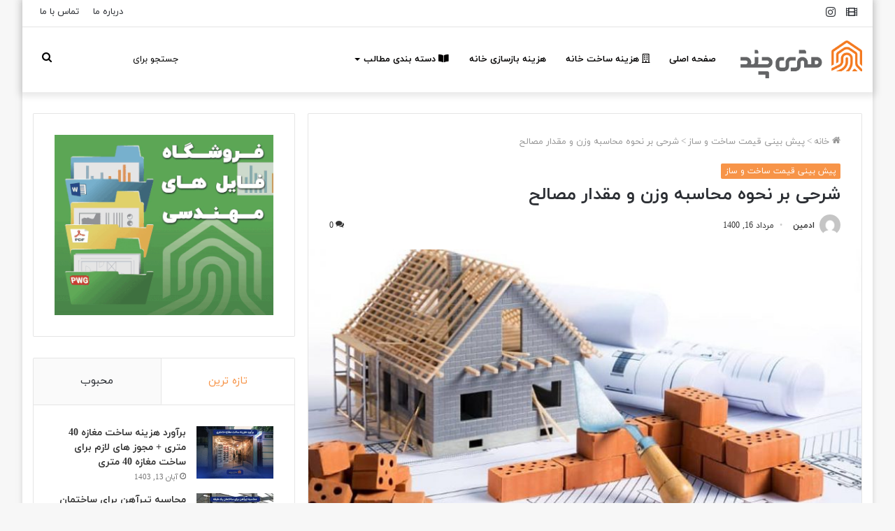

--- FILE ---
content_type: text/html; charset=UTF-8
request_url: https://metrichand.com/blog/%D9%85%D8%AD%D8%A7%D8%B3%D8%A8%D9%87-%D9%88%D8%B2%D9%86-%D9%88-%D9%85%D9%82%D8%AF%D8%A7%D8%B1-%D9%85%D8%B5%D8%A7%D9%84%D8%AD/
body_size: 189454
content:
<!DOCTYPE html>
<html dir="rtl" lang="fa-IR" class="" data-skin="light">
<head>
	<meta charset="UTF-8" />
	<link rel="profile" href="http://gmpg.org/xfn/11" />
	
<meta http-equiv='x-dns-prefetch-control' content='on'>
<link rel='dns-prefetch' href='//cdnjs.cloudflare.com' />
<link rel='dns-prefetch' href='//ajax.googleapis.com' />
<link rel='dns-prefetch' href='//fonts.googleapis.com' />
<link rel='dns-prefetch' href='//fonts.gstatic.com' />
<link rel='dns-prefetch' href='//s.gravatar.com' />
<link rel='dns-prefetch' href='//www.google-analytics.com' />
<link rel='preload' as='image' href='https://metrichand.com/blog/wp-content/uploads/2023/02/MetriChand.png'>
<link rel='preload' as='image' href='https://metrichand.com/blog/wp-content/uploads/2021/08/محاسبه-وزن-و-مقدار-مصالح-780x470.jpg'>
<link rel='preload' as='font' href='https://metrichand.com/blog/wp-content/themes/jannah/assets/fonts/tielabs-fonticon/tielabs-fonticon.woff' type='font/woff' crossorigin='anonymous' />
<link rel='preload' as='font' href='https://metrichand.com/blog/wp-content/themes/jannah/assets/fonts/fontawesome/fa-solid-900.woff2' type='font/woff2' crossorigin='anonymous' />
<link rel='preload' as='font' href='https://metrichand.com/blog/wp-content/themes/jannah/assets/fonts/fontawesome/fa-brands-400.woff2' type='font/woff2' crossorigin='anonymous' />
<link rel='preload' as='font' href='https://metrichand.com/blog/wp-content/themes/jannah/assets/fonts/fontawesome/fa-regular-400.woff2' type='font/woff2' crossorigin='anonymous' />
<meta name='robots' content='max-image-preview:large' />

	<!-- This site is optimized with the Yoast SEO Premium plugin v15.0 - https://yoast.com/wordpress/plugins/seo/ -->
	<title>شرحی بر نحوه محاسبه وزن و مقدار مصالح - هزینه ساخت | متری چند</title>
	<meta name="description" content="محاسبه وزن و مقدار مصالح و دریافت خلاصه متره، لیست قیمت مصالح مصرفی، برآورد هزینه ها به تفکیک فعالیت ها و برنامه ساخت در متری چند" />
	<meta name="robots" content="index, follow, max-snippet:-1, max-image-preview:large, max-video-preview:-1" />
	<link rel="canonical" href="https://metrichand.com/blog/محاسبه-وزن-و-مقدار-مصالح/" />
	<meta property="og:locale" content="fa_IR" />
	<meta property="og:type" content="article" />
	<meta property="og:title" content="شرحی بر نحوه محاسبه وزن و مقدار مصالح - هزینه ساخت | متری چند" />
	<meta property="og:description" content="محاسبه وزن و مقدار مصالح و دریافت خلاصه متره، لیست قیمت مصالح مصرفی، برآورد هزینه ها به تفکیک فعالیت ها و برنامه ساخت در متری چند" />
	<meta property="og:url" content="https://metrichand.com/blog/محاسبه-وزن-و-مقدار-مصالح/" />
	<meta property="og:site_name" content="هزینه ساخت | متری چند" />
	<meta property="article:published_time" content="2021-08-07T10:30:24+00:00" />
	<meta property="article:modified_time" content="2024-05-14T07:09:49+00:00" />
	<meta property="og:image" content="https://metrichand.com/blog/wp-content/uploads/2021/08/محاسبه-وزن-و-مقدار-مصالح.jpg" />
	<meta property="og:image:width" content="800" />
	<meta property="og:image:height" content="533" />
	<meta name="twitter:card" content="summary_large_image" />
	<script type="application/ld+json" class="yoast-schema-graph">{"@context":"https://schema.org","@graph":[{"@type":["Organization","Place"],"@id":"https://metrichand.com/blog/#organization","name":"\u0645\u062a\u0631\u06cc \u0686\u0646\u062f","url":"https://metrichand.com/blog/","sameAs":[],"logo":{"@type":"ImageObject","@id":"https://metrichand.com/blog/#logo","inLanguage":"fa-IR","url":"https://metrichand.com/blog/wp-content/uploads/2020/10/MetriChand.png","width":1047,"height":359,"caption":"\u0645\u062a\u0631\u06cc \u0686\u0646\u062f"},"image":{"@id":"https://metrichand.com/blog/#logo"},"location":{"@id":"https://metrichand.com/blog/%d9%85%d8%ad%d8%a7%d8%b3%d8%a8%d9%87-%d9%88%d8%b2%d9%86-%d9%88-%d9%85%d9%82%d8%af%d8%a7%d8%b1-%d9%85%d8%b5%d8%a7%d9%84%d8%ad/#local-place"},"address":{"@id":"https://metrichand.com/blog/%d9%85%d8%ad%d8%a7%d8%b3%d8%a8%d9%87-%d9%88%d8%b2%d9%86-%d9%88-%d9%85%d9%82%d8%af%d8%a7%d8%b1-%d9%85%d8%b5%d8%a7%d9%84%d8%ad/#local-place-address"}},{"@type":"WebSite","@id":"https://metrichand.com/blog/#website","url":"https://metrichand.com/blog/","name":"\u0647\u0632\u06cc\u0646\u0647 \u0633\u0627\u062e\u062a | \u0645\u062a\u0631\u06cc \u0686\u0646\u062f","description":"\u0647\u0632\u06cc\u0646\u0647 \u0648 \u0628\u0631\u0646\u0627\u0645\u0647 \u0633\u0627\u062e\u062a \u062f\u0631 \u06a9\u0648\u062a\u0627\u0647\u062a\u0631\u06cc\u0646 \u0632\u0645\u0627\u0646","publisher":{"@id":"https://metrichand.com/blog/#organization"},"potentialAction":[{"@type":"SearchAction","target":"https://metrichand.com/blog/?s={search_term_string}","query-input":"required name=search_term_string"}],"inLanguage":"fa-IR"},{"@type":"ImageObject","@id":"https://metrichand.com/blog/%d9%85%d8%ad%d8%a7%d8%b3%d8%a8%d9%87-%d9%88%d8%b2%d9%86-%d9%88-%d9%85%d9%82%d8%af%d8%a7%d8%b1-%d9%85%d8%b5%d8%a7%d9%84%d8%ad/#primaryimage","inLanguage":"fa-IR","url":"https://metrichand.com/blog/wp-content/uploads/2021/08/\u0645\u062d\u0627\u0633\u0628\u0647-\u0648\u0632\u0646-\u0648-\u0645\u0642\u062f\u0627\u0631-\u0645\u0635\u0627\u0644\u062d.jpg","width":800,"height":533,"caption":"\u0645\u062d\u0627\u0633\u0628\u0647 \u0648\u0632\u0646 \u0648 \u0645\u0642\u062f\u0627\u0631 \u0645\u0635\u0627\u0644\u062d"},{"@type":"WebPage","@id":"https://metrichand.com/blog/%d9%85%d8%ad%d8%a7%d8%b3%d8%a8%d9%87-%d9%88%d8%b2%d9%86-%d9%88-%d9%85%d9%82%d8%af%d8%a7%d8%b1-%d9%85%d8%b5%d8%a7%d9%84%d8%ad/#webpage","url":"https://metrichand.com/blog/%d9%85%d8%ad%d8%a7%d8%b3%d8%a8%d9%87-%d9%88%d8%b2%d9%86-%d9%88-%d9%85%d9%82%d8%af%d8%a7%d8%b1-%d9%85%d8%b5%d8%a7%d9%84%d8%ad/","name":"\u0634\u0631\u062d\u06cc \u0628\u0631 \u0646\u062d\u0648\u0647 \u0645\u062d\u0627\u0633\u0628\u0647 \u0648\u0632\u0646 \u0648 \u0645\u0642\u062f\u0627\u0631 \u0645\u0635\u0627\u0644\u062d - \u0647\u0632\u06cc\u0646\u0647 \u0633\u0627\u062e\u062a | \u0645\u062a\u0631\u06cc \u0686\u0646\u062f","isPartOf":{"@id":"https://metrichand.com/blog/#website"},"primaryImageOfPage":{"@id":"https://metrichand.com/blog/%d9%85%d8%ad%d8%a7%d8%b3%d8%a8%d9%87-%d9%88%d8%b2%d9%86-%d9%88-%d9%85%d9%82%d8%af%d8%a7%d8%b1-%d9%85%d8%b5%d8%a7%d9%84%d8%ad/#primaryimage"},"datePublished":"2021-08-07T10:30:24+00:00","dateModified":"2024-05-14T07:09:49+00:00","description":"\u0645\u062d\u0627\u0633\u0628\u0647 \u0648\u0632\u0646 \u0648 \u0645\u0642\u062f\u0627\u0631 \u0645\u0635\u0627\u0644\u062d \u0648 \u062f\u0631\u06cc\u0627\u0641\u062a \u062e\u0644\u0627\u0635\u0647 \u0645\u062a\u0631\u0647\u060c \u0644\u06cc\u0633\u062a \u0642\u06cc\u0645\u062a \u0645\u0635\u0627\u0644\u062d \u0645\u0635\u0631\u0641\u06cc\u060c \u0628\u0631\u0622\u0648\u0631\u062f \u0647\u0632\u06cc\u0646\u0647 \u0647\u0627 \u0628\u0647 \u062a\u0641\u06a9\u06cc\u06a9 \u0641\u0639\u0627\u0644\u06cc\u062a \u0647\u0627 \u0648 \u0628\u0631\u0646\u0627\u0645\u0647 \u0633\u0627\u062e\u062a \u062f\u0631 \u0645\u062a\u0631\u06cc \u0686\u0646\u062f","inLanguage":"fa-IR","potentialAction":[{"@type":"ReadAction","target":["https://metrichand.com/blog/%d9%85%d8%ad%d8%a7%d8%b3%d8%a8%d9%87-%d9%88%d8%b2%d9%86-%d9%88-%d9%85%d9%82%d8%af%d8%a7%d8%b1-%d9%85%d8%b5%d8%a7%d9%84%d8%ad/"]}]},{"@type":"Article","@id":"https://metrichand.com/blog/%d9%85%d8%ad%d8%a7%d8%b3%d8%a8%d9%87-%d9%88%d8%b2%d9%86-%d9%88-%d9%85%d9%82%d8%af%d8%a7%d8%b1-%d9%85%d8%b5%d8%a7%d9%84%d8%ad/#article","isPartOf":{"@id":"https://metrichand.com/blog/%d9%85%d8%ad%d8%a7%d8%b3%d8%a8%d9%87-%d9%88%d8%b2%d9%86-%d9%88-%d9%85%d9%82%d8%af%d8%a7%d8%b1-%d9%85%d8%b5%d8%a7%d9%84%d8%ad/#webpage"},"author":{"@id":"https://metrichand.com/blog/#/schema/person/7a99a1a06fb6546b47c1c6906a6e9ab8"},"headline":"\u0634\u0631\u062d\u06cc \u0628\u0631 \u0646\u062d\u0648\u0647 \u0645\u062d\u0627\u0633\u0628\u0647 \u0648\u0632\u0646 \u0648 \u0645\u0642\u062f\u0627\u0631 \u0645\u0635\u0627\u0644\u062d","datePublished":"2021-08-07T10:30:24+00:00","dateModified":"2024-05-14T07:09:49+00:00","mainEntityOfPage":{"@id":"https://metrichand.com/blog/%d9%85%d8%ad%d8%a7%d8%b3%d8%a8%d9%87-%d9%88%d8%b2%d9%86-%d9%88-%d9%85%d9%82%d8%af%d8%a7%d8%b1-%d9%85%d8%b5%d8%a7%d9%84%d8%ad/#webpage"},"commentCount":0,"publisher":{"@id":"https://metrichand.com/blog/#organization"},"image":{"@id":"https://metrichand.com/blog/%d9%85%d8%ad%d8%a7%d8%b3%d8%a8%d9%87-%d9%88%d8%b2%d9%86-%d9%88-%d9%85%d9%82%d8%af%d8%a7%d8%b1-%d9%85%d8%b5%d8%a7%d9%84%d8%ad/#primaryimage"},"articleSection":"\u067e\u06cc\u0634 \u0628\u06cc\u0646\u06cc \u0642\u06cc\u0645\u062a \u0633\u0627\u062e\u062a \u0648 \u0633\u0627\u0632","inLanguage":"fa-IR","potentialAction":[{"@type":"CommentAction","name":"Comment","target":["https://metrichand.com/blog/%d9%85%d8%ad%d8%a7%d8%b3%d8%a8%d9%87-%d9%88%d8%b2%d9%86-%d9%88-%d9%85%d9%82%d8%af%d8%a7%d8%b1-%d9%85%d8%b5%d8%a7%d9%84%d8%ad/#respond"]}]},{"@type":"Person","@id":"https://metrichand.com/blog/#/schema/person/7a99a1a06fb6546b47c1c6906a6e9ab8","name":"\u0627\u062f\u0645\u06cc\u0646","image":{"@type":"ImageObject","@id":"https://metrichand.com/blog/#personlogo","inLanguage":"fa-IR","url":"https://secure.gravatar.com/avatar/e86bf5b65e44c34e3d8de41a4a766d1a?s=96&d=mm&r=g","caption":"\u0627\u062f\u0645\u06cc\u0646"}},{"@type":"Place","@id":"https://metrichand.com/blog/%d9%85%d8%ad%d8%a7%d8%b3%d8%a8%d9%87-%d9%88%d8%b2%d9%86-%d9%88-%d9%85%d9%82%d8%af%d8%a7%d8%b1-%d9%85%d8%b5%d8%a7%d9%84%d8%ad/#local-place","address":{"@type":"PostalAddress","@id":"https://metrichand.com/blog/%d9%85%d8%ad%d8%a7%d8%b3%d8%a8%d9%87-%d9%88%d8%b2%d9%86-%d9%88-%d9%85%d9%82%d8%af%d8%a7%d8%b1-%d9%85%d8%b5%d8%a7%d9%84%d8%ad/#local-place-address","streetAddress":"","addressLocality":"","postalCode":"","addressRegion":"","addressCountry":""},"geo":{"@type":"GeoCoordinates","latitude":"","longitude":""},"openingHoursSpecification":[{"@type":"OpeningHoursSpecification","dayOfWeek":["Saturday","Sunday","Monday","Tuesday","Wednesday","Thursday","Friday"],"opens":"09:00","closes":"17:00"}]}]}</script>
	<!-- / Yoast SEO Premium plugin. -->


<link rel="amphtml" href="https://metrichand.com/blog/%d9%85%d8%ad%d8%a7%d8%b3%d8%a8%d9%87-%d9%88%d8%b2%d9%86-%d9%88-%d9%85%d9%82%d8%af%d8%a7%d8%b1-%d9%85%d8%b5%d8%a7%d9%84%d8%ad/amp/" /><meta name="generator" content="AMP for WP 1.0.91.1"/><link rel="alternate" type="application/rss+xml" title="هزینه ساخت | متری چند &raquo; خوراک" href="https://metrichand.com/blog/feed/" />
<link rel="alternate" type="application/rss+xml" title="هزینه ساخت | متری چند &raquo; خوراک دیدگاه‌ها" href="https://metrichand.com/blog/comments/feed/" />
<link rel="alternate" type="application/rss+xml" title="هزینه ساخت | متری چند &raquo; شرحی بر نحوه محاسبه وزن و مقدار مصالح خوراک دیدگاه‌ها" href="https://metrichand.com/blog/%d9%85%d8%ad%d8%a7%d8%b3%d8%a8%d9%87-%d9%88%d8%b2%d9%86-%d9%88-%d9%85%d9%82%d8%af%d8%a7%d8%b1-%d9%85%d8%b5%d8%a7%d9%84%d8%ad/feed/" />
<link rel='stylesheet' id='wp-components-rtl-css'  href='https://metrichand.com/blog/wp-includes/css/dist/components/style-rtl.min.css?ver=5.8.12' type='text/css' media='all' />
<link rel='stylesheet' id='wp-block-editor-rtl-css'  href='https://metrichand.com/blog/wp-includes/css/dist/block-editor/style-rtl.min.css?ver=5.8.12' type='text/css' media='all' />
<link rel='stylesheet' id='wp-nux-rtl-css'  href='https://metrichand.com/blog/wp-includes/css/dist/nux/style-rtl.min.css?ver=5.8.12' type='text/css' media='all' />
<link rel='stylesheet' id='wp-reusable-blocks-rtl-css'  href='https://metrichand.com/blog/wp-includes/css/dist/reusable-blocks/style-rtl.min.css?ver=5.8.12' type='text/css' media='all' />
<link rel='stylesheet' id='wp-editor-rtl-css'  href='https://metrichand.com/blog/wp-includes/css/dist/editor/style-rtl.min.css?ver=5.8.12' type='text/css' media='all' />
<link rel='stylesheet' id='mux_video_block_style-css'  href='https://metrichand.com/blog/wp-content/plugins/ilab-media-tools/public/blocks/mediacloud-mux.blocks.style.css' type='text/css' media='all' />
<link rel='stylesheet' id='contact-form-7-css'  href='https://metrichand.com/blog/wp-content/plugins/contact-form-7/includes/css/styles.css?ver=5.4.2' type='text/css' media='all' />
<link rel='stylesheet' id='contact-form-7-rtl-css'  href='https://metrichand.com/blog/wp-content/plugins/contact-form-7/includes/css/styles-rtl.css?ver=5.4.2' type='text/css' media='all' />
<link rel='stylesheet' id='mwfcfonts-css'  href='https://metrichand.com/blog/wp-content/plugins/parsi-font/assets/css/fonts.css' type='text/css' media='' />
<link rel='stylesheet' id='dashicons-css'  href='https://metrichand.com/blog/wp-includes/css/dashicons.min.css?ver=5.8.12' type='text/css' media='all' />
<link rel='stylesheet' id='yasrcss-css'  href='https://metrichand.com/blog/wp-content/plugins/yet-another-stars-rating/includes/css/yasr.css?ver=2.9.0' type='text/css' media='all' />
<style id='yasrcss-inline-css' type='text/css'>

        .yasr-star-rating {
            background-image: url("https://metrichand.com/blog/wp-content/plugins/yet-another-stars-rating/includes/img/star_2.svg");
        }
        .yasr-star-rating .yasr-star-value {
            background: url("https://metrichand.com/blog/wp-content/plugins/yet-another-stars-rating/includes/img/star_3.svg") ;
        }
    
.yasr-star-rating .yasr-star-value {
                        -moz-transform: scaleX(-1);
                        -o-transform: scaleX(-1);
                    
                        -webkit-transform: scaleX(-1);
                        transform: scaleX(-1);
                        filter: FlipH;
                        -ms-filter: "FlipH";
                        right: 0;
                        left: auto;
                    }
</style>
<link rel='stylesheet' id='ez-icomoon-css'  href='https://metrichand.com/blog/wp-content/plugins/easy-table-of-contents/vendor/icomoon/style.min.css?ver=2.0.10' type='text/css' media='all' />
<link rel='stylesheet' id='ez-toc-css'  href='https://metrichand.com/blog/wp-content/plugins/easy-table-of-contents/assets/css/screen.min.css?ver=2.0.10' type='text/css' media='all' />
<style id='ez-toc-inline-css' type='text/css'>
div#ez-toc-container p.ez-toc-title {font-size: 110%;}div#ez-toc-container p.ez-toc-title {font-weight: 500;}div#ez-toc-container ul li {font-size: 90%;}div#ez-toc-container {background: #fff;border: 1px solid #ddd;}div#ez-toc-container p.ez-toc-title {color: #dd9933;}div#ez-toc-container ul.ez-toc-list a {color: #428bca;}div#ez-toc-container ul.ez-toc-list a:hover {color: #81d742;}div#ez-toc-container ul.ez-toc-list a:visited {color: #428bca;}
</style>
<link rel='stylesheet' id='yasrcsslightscheme-css'  href='https://metrichand.com/blog/wp-content/plugins/yet-another-stars-rating/includes/css/yasr-table-light.css?ver=2.9.0' type='text/css' media='all' />
<link rel='stylesheet' id='tie-css-base-css'  href='https://metrichand.com/blog/wp-content/themes/jannah/assets/css/base.min.css?ver=5.4.7' type='text/css' media='all' />
<link rel='stylesheet' id='tie-css-styles-css'  href='https://metrichand.com/blog/wp-content/themes/jannah/assets/css/style.min.css?ver=5.4.7' type='text/css' media='all' />
<link rel='stylesheet' id='tie-css-widgets-css'  href='https://metrichand.com/blog/wp-content/themes/jannah/assets/css/widgets.min.css?ver=5.4.7' type='text/css' media='all' />
<link rel='stylesheet' id='tie-css-helpers-css'  href='https://metrichand.com/blog/wp-content/themes/jannah/assets/css/helpers.min.css?ver=5.4.7' type='text/css' media='all' />
<link rel='stylesheet' id='tie-fontawesome5-css'  href='https://metrichand.com/blog/wp-content/themes/jannah/assets/css/fontawesome.css?ver=5.4.7' type='text/css' media='all' />
<link rel='stylesheet' id='tie-css-ilightbox-css'  href='https://metrichand.com/blog/wp-content/themes/jannah/assets/ilightbox/dark-skin/skin.css?ver=5.4.7' type='text/css' media='all' />
<link rel='stylesheet' id='tie-css-shortcodes-css'  href='https://metrichand.com/blog/wp-content/themes/jannah/assets/css/plugins/shortcodes.min.css?ver=5.4.7' type='text/css' media='all' />
<link rel='stylesheet' id='tie-css-single-css'  href='https://metrichand.com/blog/wp-content/themes/jannah/assets/css/single.min.css?ver=5.4.7' type='text/css' media='all' />
<link rel='stylesheet' id='tie-css-print-css'  href='https://metrichand.com/blog/wp-content/themes/jannah/assets/css/print.css?ver=5.4.7' type='text/css' media='print' />
<link rel='stylesheet' id='bsf-Defaults-css'  href='https://metrichand.com/blog/wp-content/uploads/smile_fonts/Defaults/Defaults.css?ver=3.19.6' type='text/css' media='all' />
<style id='bsf-Defaults-inline-css' type='text/css'>
.entry-header h1.entry-title{font-size: 25px;}#tie-wrapper .mag-box.big-post-left-box li:not(:first-child) .post-title,#tie-wrapper .mag-box.big-post-top-box li:not(:first-child) .post-title,#tie-wrapper .mag-box.half-box li:not(:first-child) .post-title,#tie-wrapper .mag-box.big-thumb-left-box li:not(:first-child) .post-title,#tie-wrapper .mag-box.scrolling-box .slide .post-title,#tie-wrapper .mag-box.miscellaneous-box li:not(:first-child) .post-title{font-weight: 500;}@media (min-width: 992px){.has-sidebar .fullwidth-slider-wrapper .thumb-overlay .thumb-content .thumb-title,.has-sidebar .wide-next-prev-slider-wrapper .thumb-overlay .thumb-content .thumb-title,.has-sidebar .wide-slider-with-navfor-wrapper .thumb-overlay .thumb-content .thumb-title,.has-sidebar .boxed-slider-wrapper .thumb-overlay .thumb-title{font-size: 30px;}}@media (min-width: 768px){#tie-wrapper .main-slider.grid-3-slides .slide .grid-item:nth-child(1) .thumb-title,#tie-wrapper .main-slider.grid-5-first-big .slide .grid-item:nth-child(1) .thumb-title,#tie-wrapper .main-slider.grid-5-big-centerd .slide .grid-item:nth-child(1) .thumb-title,#tie-wrapper .main-slider.grid-4-big-first-half-second .slide .grid-item:nth-child(1) .thumb-title,#tie-wrapper .main-slider.grid-2-big .thumb-overlay .thumb-title,#tie-wrapper .wide-slider-three-slids-wrapper .thumb-title{font-size: 30px;}}.brand-title,a:hover,.tie-popup-search-submit,#logo.text-logo a,.theme-header nav .components #search-submit:hover,.theme-header .header-nav .components > li:hover > a,.theme-header .header-nav .components li a:hover,.main-menu ul.cats-vertical li a.is-active,.main-menu ul.cats-vertical li a:hover,.main-nav li.mega-menu .post-meta a:hover,.main-nav li.mega-menu .post-box-title a:hover,.search-in-main-nav.autocomplete-suggestions a:hover,#main-nav .menu ul:not(.cats-horizontal) li:hover > a,#main-nav .menu ul li.current-menu-item:not(.mega-link-column) > a,.top-nav .menu li:hover > a,.top-nav .menu > .tie-current-menu > a,.search-in-top-nav.autocomplete-suggestions .post-title a:hover,div.mag-box .mag-box-options .mag-box-filter-links a.active,.mag-box-filter-links .flexMenu-viewMore:hover > a,.stars-rating-active,body .tabs.tabs .active > a,.video-play-icon,.spinner-circle:after,#go-to-content:hover,.comment-list .comment-author .fn,.commentlist .comment-author .fn,blockquote::before,blockquote cite,blockquote.quote-simple p,.multiple-post-pages a:hover,#story-index li .is-current,.latest-tweets-widget .twitter-icon-wrap span,.wide-slider-nav-wrapper .slide,.wide-next-prev-slider-wrapper .tie-slider-nav li:hover span,.review-final-score h3,#mobile-menu-icon:hover .menu-text,body .entry a,.dark-skin body .entry a,.entry .post-bottom-meta a:hover,.comment-list .comment-content a,q a,blockquote a,.widget.tie-weather-widget .icon-basecloud-bg:after,.site-footer a:hover,.site-footer .stars-rating-active,.site-footer .twitter-icon-wrap span,.site-info a:hover{color: #f79448;}#instagram-link a:hover{color: #f79448 !important;border-color: #f79448 !important;}#theme-header #main-nav .spinner-circle:after{color: #f79448;}[type='submit'],.button,.generic-button a,.generic-button button,.theme-header .header-nav .comp-sub-menu a.button.guest-btn:hover,.theme-header .header-nav .comp-sub-menu a.checkout-button,nav.main-nav .menu > li.tie-current-menu > a,nav.main-nav .menu > li:hover > a,.main-menu .mega-links-head:after,.main-nav .mega-menu.mega-cat .cats-horizontal li a.is-active,#mobile-menu-icon:hover .nav-icon,#mobile-menu-icon:hover .nav-icon:before,#mobile-menu-icon:hover .nav-icon:after,.search-in-main-nav.autocomplete-suggestions a.button,.search-in-top-nav.autocomplete-suggestions a.button,.spinner > div,.post-cat,.pages-numbers li.current span,.multiple-post-pages > span,#tie-wrapper .mejs-container .mejs-controls,.mag-box-filter-links a:hover,.slider-arrow-nav a:not(.pagination-disabled):hover,.comment-list .reply a:hover,.commentlist .reply a:hover,#reading-position-indicator,#story-index-icon,.videos-block .playlist-title,.review-percentage .review-item span span,.tie-slick-dots li.slick-active button,.tie-slick-dots li button:hover,.digital-rating-static,.timeline-widget li a:hover .date:before,#wp-calendar #today,.posts-list-counter li.widget-post-list:before,.cat-counter a + span,.tie-slider-nav li span:hover,.fullwidth-area .widget_tag_cloud .tagcloud a:hover,.magazine2:not(.block-head-4) .dark-widgetized-area ul.tabs a:hover,.magazine2:not(.block-head-4) .dark-widgetized-area ul.tabs .active a,.magazine1 .dark-widgetized-area ul.tabs a:hover,.magazine1 .dark-widgetized-area ul.tabs .active a,.block-head-4.magazine2 .dark-widgetized-area .tabs.tabs .active a,.block-head-4.magazine2 .dark-widgetized-area .tabs > .active a:before,.block-head-4.magazine2 .dark-widgetized-area .tabs > .active a:after,.demo_store,.demo #logo:after,.demo #sticky-logo:after,.widget.tie-weather-widget,span.video-close-btn:hover,#go-to-top,.latest-tweets-widget .slider-links .button:not(:hover){background-color: #f79448;color: #FFFFFF;}.tie-weather-widget .widget-title .the-subtitle,.block-head-4.magazine2 #footer .tabs .active a:hover{color: #FFFFFF;}pre,code,.pages-numbers li.current span,.theme-header .header-nav .comp-sub-menu a.button.guest-btn:hover,.multiple-post-pages > span,.post-content-slideshow .tie-slider-nav li span:hover,#tie-body .tie-slider-nav li > span:hover,.slider-arrow-nav a:not(.pagination-disabled):hover,.main-nav .mega-menu.mega-cat .cats-horizontal li a.is-active,.main-nav .mega-menu.mega-cat .cats-horizontal li a:hover,.main-menu .menu > li > .menu-sub-content{border-color: #f79448;}.main-menu .menu > li.tie-current-menu{border-bottom-color: #f79448;}.top-nav .menu li.tie-current-menu > a:before,.top-nav .menu li.menu-item-has-children:hover > a:before{border-top-color: #f79448;}.main-nav .main-menu .menu > li.tie-current-menu > a:before,.main-nav .main-menu .menu > li:hover > a:before{border-top-color: #FFFFFF;}header.main-nav-light .main-nav .menu-item-has-children li:hover > a:before,header.main-nav-light .main-nav .mega-menu li:hover > a:before{border-left-color: #f79448;}.rtl header.main-nav-light .main-nav .menu-item-has-children li:hover > a:before,.rtl header.main-nav-light .main-nav .mega-menu li:hover > a:before{border-right-color: #f79448;border-left-color: transparent;}.top-nav ul.menu li .menu-item-has-children:hover > a:before{border-top-color: transparent;border-left-color: #f79448;}.rtl .top-nav ul.menu li .menu-item-has-children:hover > a:before{border-left-color: transparent;border-right-color: #f79448;}::-moz-selection{background-color: #f79448;color: #FFFFFF;}::selection{background-color: #f79448;color: #FFFFFF;}circle.circle_bar{stroke: #f79448;}#reading-position-indicator{box-shadow: 0 0 10px rgba( 247,148,72,0.7);}#logo.text-logo a:hover,body .entry a:hover,.dark-skin body .entry a:hover,.comment-list .comment-content a:hover,.block-head-4.magazine2 .site-footer .tabs li a:hover,q a:hover,blockquote a:hover{color: #c56216;}.button:hover,input[type='submit']:hover,.generic-button a:hover,.generic-button button:hover,a.post-cat:hover,.site-footer .button:hover,.site-footer [type='submit']:hover,.search-in-main-nav.autocomplete-suggestions a.button:hover,.search-in-top-nav.autocomplete-suggestions a.button:hover,.theme-header .header-nav .comp-sub-menu a.checkout-button:hover{background-color: #c56216;color: #FFFFFF;}.theme-header .header-nav .comp-sub-menu a.checkout-button:not(:hover),body .entry a.button{color: #FFFFFF;}#story-index.is-compact .story-index-content{background-color: #f79448;}#story-index.is-compact .story-index-content a,#story-index.is-compact .story-index-content .is-current{color: #FFFFFF;}#tie-body .mag-box-title h3 a,#tie-body .block-more-button{color: #f79448;}#tie-body .mag-box-title h3 a:hover,#tie-body .block-more-button:hover{color: #c56216;}#tie-body .mag-box-title{color: #f79448;}#tie-body .mag-box-title:before{border-top-color: #f79448;}#tie-body .mag-box-title:after,#tie-body #footer .widget-title:after{background-color: #f79448;}.brand-title,a:hover,.tie-popup-search-submit,#logo.text-logo a,.theme-header nav .components #search-submit:hover,.theme-header .header-nav .components > li:hover > a,.theme-header .header-nav .components li a:hover,.main-menu ul.cats-vertical li a.is-active,.main-menu ul.cats-vertical li a:hover,.main-nav li.mega-menu .post-meta a:hover,.main-nav li.mega-menu .post-box-title a:hover,.search-in-main-nav.autocomplete-suggestions a:hover,#main-nav .menu ul:not(.cats-horizontal) li:hover > a,#main-nav .menu ul li.current-menu-item:not(.mega-link-column) > a,.top-nav .menu li:hover > a,.top-nav .menu > .tie-current-menu > a,.search-in-top-nav.autocomplete-suggestions .post-title a:hover,div.mag-box .mag-box-options .mag-box-filter-links a.active,.mag-box-filter-links .flexMenu-viewMore:hover > a,.stars-rating-active,body .tabs.tabs .active > a,.video-play-icon,.spinner-circle:after,#go-to-content:hover,.comment-list .comment-author .fn,.commentlist .comment-author .fn,blockquote::before,blockquote cite,blockquote.quote-simple p,.multiple-post-pages a:hover,#story-index li .is-current,.latest-tweets-widget .twitter-icon-wrap span,.wide-slider-nav-wrapper .slide,.wide-next-prev-slider-wrapper .tie-slider-nav li:hover span,.review-final-score h3,#mobile-menu-icon:hover .menu-text,body .entry a,.dark-skin body .entry a,.entry .post-bottom-meta a:hover,.comment-list .comment-content a,q a,blockquote a,.widget.tie-weather-widget .icon-basecloud-bg:after,.site-footer a:hover,.site-footer .stars-rating-active,.site-footer .twitter-icon-wrap span,.site-info a:hover{color: #f79448;}#instagram-link a:hover{color: #f79448 !important;border-color: #f79448 !important;}#theme-header #main-nav .spinner-circle:after{color: #f79448;}[type='submit'],.button,.generic-button a,.generic-button button,.theme-header .header-nav .comp-sub-menu a.button.guest-btn:hover,.theme-header .header-nav .comp-sub-menu a.checkout-button,nav.main-nav .menu > li.tie-current-menu > a,nav.main-nav .menu > li:hover > a,.main-menu .mega-links-head:after,.main-nav .mega-menu.mega-cat .cats-horizontal li a.is-active,#mobile-menu-icon:hover .nav-icon,#mobile-menu-icon:hover .nav-icon:before,#mobile-menu-icon:hover .nav-icon:after,.search-in-main-nav.autocomplete-suggestions a.button,.search-in-top-nav.autocomplete-suggestions a.button,.spinner > div,.post-cat,.pages-numbers li.current span,.multiple-post-pages > span,#tie-wrapper .mejs-container .mejs-controls,.mag-box-filter-links a:hover,.slider-arrow-nav a:not(.pagination-disabled):hover,.comment-list .reply a:hover,.commentlist .reply a:hover,#reading-position-indicator,#story-index-icon,.videos-block .playlist-title,.review-percentage .review-item span span,.tie-slick-dots li.slick-active button,.tie-slick-dots li button:hover,.digital-rating-static,.timeline-widget li a:hover .date:before,#wp-calendar #today,.posts-list-counter li.widget-post-list:before,.cat-counter a + span,.tie-slider-nav li span:hover,.fullwidth-area .widget_tag_cloud .tagcloud a:hover,.magazine2:not(.block-head-4) .dark-widgetized-area ul.tabs a:hover,.magazine2:not(.block-head-4) .dark-widgetized-area ul.tabs .active a,.magazine1 .dark-widgetized-area ul.tabs a:hover,.magazine1 .dark-widgetized-area ul.tabs .active a,.block-head-4.magazine2 .dark-widgetized-area .tabs.tabs .active a,.block-head-4.magazine2 .dark-widgetized-area .tabs > .active a:before,.block-head-4.magazine2 .dark-widgetized-area .tabs > .active a:after,.demo_store,.demo #logo:after,.demo #sticky-logo:after,.widget.tie-weather-widget,span.video-close-btn:hover,#go-to-top,.latest-tweets-widget .slider-links .button:not(:hover){background-color: #f79448;color: #FFFFFF;}.tie-weather-widget .widget-title .the-subtitle,.block-head-4.magazine2 #footer .tabs .active a:hover{color: #FFFFFF;}pre,code,.pages-numbers li.current span,.theme-header .header-nav .comp-sub-menu a.button.guest-btn:hover,.multiple-post-pages > span,.post-content-slideshow .tie-slider-nav li span:hover,#tie-body .tie-slider-nav li > span:hover,.slider-arrow-nav a:not(.pagination-disabled):hover,.main-nav .mega-menu.mega-cat .cats-horizontal li a.is-active,.main-nav .mega-menu.mega-cat .cats-horizontal li a:hover,.main-menu .menu > li > .menu-sub-content{border-color: #f79448;}.main-menu .menu > li.tie-current-menu{border-bottom-color: #f79448;}.top-nav .menu li.tie-current-menu > a:before,.top-nav .menu li.menu-item-has-children:hover > a:before{border-top-color: #f79448;}.main-nav .main-menu .menu > li.tie-current-menu > a:before,.main-nav .main-menu .menu > li:hover > a:before{border-top-color: #FFFFFF;}header.main-nav-light .main-nav .menu-item-has-children li:hover > a:before,header.main-nav-light .main-nav .mega-menu li:hover > a:before{border-left-color: #f79448;}.rtl header.main-nav-light .main-nav .menu-item-has-children li:hover > a:before,.rtl header.main-nav-light .main-nav .mega-menu li:hover > a:before{border-right-color: #f79448;border-left-color: transparent;}.top-nav ul.menu li .menu-item-has-children:hover > a:before{border-top-color: transparent;border-left-color: #f79448;}.rtl .top-nav ul.menu li .menu-item-has-children:hover > a:before{border-left-color: transparent;border-right-color: #f79448;}::-moz-selection{background-color: #f79448;color: #FFFFFF;}::selection{background-color: #f79448;color: #FFFFFF;}circle.circle_bar{stroke: #f79448;}#reading-position-indicator{box-shadow: 0 0 10px rgba( 247,148,72,0.7);}#logo.text-logo a:hover,body .entry a:hover,.dark-skin body .entry a:hover,.comment-list .comment-content a:hover,.block-head-4.magazine2 .site-footer .tabs li a:hover,q a:hover,blockquote a:hover{color: #c56216;}.button:hover,input[type='submit']:hover,.generic-button a:hover,.generic-button button:hover,a.post-cat:hover,.site-footer .button:hover,.site-footer [type='submit']:hover,.search-in-main-nav.autocomplete-suggestions a.button:hover,.search-in-top-nav.autocomplete-suggestions a.button:hover,.theme-header .header-nav .comp-sub-menu a.checkout-button:hover{background-color: #c56216;color: #FFFFFF;}.theme-header .header-nav .comp-sub-menu a.checkout-button:not(:hover),body .entry a.button{color: #FFFFFF;}#story-index.is-compact .story-index-content{background-color: #f79448;}#story-index.is-compact .story-index-content a,#story-index.is-compact .story-index-content .is-current{color: #FFFFFF;}#tie-body .mag-box-title h3 a,#tie-body .block-more-button{color: #f79448;}#tie-body .mag-box-title h3 a:hover,#tie-body .block-more-button:hover{color: #c56216;}#tie-body .mag-box-title{color: #f79448;}#tie-body .mag-box-title:before{border-top-color: #f79448;}#tie-body .mag-box-title:after,#tie-body #footer .widget-title:after{background-color: #f79448;}.main-nav-boxed .main-nav.fixed-nav,#main-nav{background: #ffffff;background: -webkit-linear-gradient(90deg,#ffffff,#ffffff );background: -moz-linear-gradient(90deg,#ffffff,#ffffff );background: -o-linear-gradient(90deg,#ffffff,#ffffff );background: linear-gradient(90deg,#ffffff,#ffffff );}#main-nav .icon-basecloud-bg:after{color: inherit !important;}#main-nav,#main-nav .menu-sub-content,#main-nav .comp-sub-menu,#main-nav .guest-btn:not(:hover),#main-nav ul.cats-vertical li a.is-active,#main-nav ul.cats-vertical li a:hover.search-in-main-nav.autocomplete-suggestions{background-color: rgb(255,255,255);}#main-nav{border-width: 0;}#theme-header #main-nav:not(.fixed-nav){bottom: 0;}#main-nav .icon-basecloud-bg:after{color: rgb(255,255,255);}#main-nav *,.search-in-main-nav.autocomplete-suggestions{border-color: rgba(0,0,0,0.07);}.main-nav-boxed #main-nav .main-menu-wrapper{border-width: 0;}#main-nav .menu li.menu-item-has-children > a:before,#main-nav .main-menu .mega-menu > a:before{border-top-color: #020000;}#main-nav .menu li .menu-item-has-children > a:before,#main-nav .mega-menu .menu-item-has-children > a:before{border-top-color: transparent;border-left-color: #020000;}.rtl #main-nav .menu li .menu-item-has-children > a:before,.rtl #main-nav .mega-menu .menu-item-has-children > a:before{border-left-color: transparent;border-right-color: #020000;}#main-nav a:not(:hover),#main-nav a.social-link:not(:hover) span,#main-nav .dropdown-social-icons li a span,.search-in-main-nav.autocomplete-suggestions a{color: #020000;}#main-nav .comp-sub-menu .button:hover,#main-nav .menu > li.tie-current-menu,#main-nav .menu > li > .menu-sub-content,#main-nav .cats-horizontal a.is-active,#main-nav .cats-horizontal a:hover{border-color: #f79448;}#main-nav .menu > li.tie-current-menu > a,#main-nav .menu > li:hover > a,#main-nav .mega-links-head:after,#main-nav .comp-sub-menu .button:hover,#main-nav .comp-sub-menu .checkout-button,#main-nav .cats-horizontal a.is-active,#main-nav .cats-horizontal a:hover,.search-in-main-nav.autocomplete-suggestions .button,#main-nav .spinner > div{background-color: #f79448;}#main-nav .menu ul li:hover > a,#main-nav .menu ul li.current-menu-item:not(.mega-link-column) > a,#main-nav .components a:hover,#main-nav .components > li:hover > a,#main-nav #search-submit:hover,#main-nav .cats-vertical a.is-active,#main-nav .cats-vertical a:hover,#main-nav .mega-menu .post-meta a:hover,#main-nav .mega-menu .post-box-title a:hover,.search-in-main-nav.autocomplete-suggestions a:hover,#main-nav .spinner-circle:after{color: #f79448;}#main-nav .menu > li.tie-current-menu > a,#main-nav .menu > li:hover > a,#main-nav .components .button:hover,#main-nav .comp-sub-menu .checkout-button,.theme-header #main-nav .mega-menu .cats-horizontal a.is-active,.theme-header #main-nav .mega-menu .cats-horizontal a:hover,.search-in-main-nav.autocomplete-suggestions a.button{color: #FFFFFF;}#main-nav .menu > li.tie-current-menu > a:before,#main-nav .menu > li:hover > a:before{border-top-color: #FFFFFF;}.main-nav-light #main-nav .menu-item-has-children li:hover > a:before,.main-nav-light #main-nav .mega-menu li:hover > a:before{border-left-color: #f79448;}.rtl .main-nav-light #main-nav .menu-item-has-children li:hover > a:before,.rtl .main-nav-light #main-nav .mega-menu li:hover > a:before{border-right-color: #f79448;border-left-color: transparent;}.search-in-main-nav.autocomplete-suggestions .button:hover,#main-nav .comp-sub-menu .checkout-button:hover{background-color: #d9762a;}#main-nav,#main-nav input,#main-nav #search-submit,#main-nav .fa-spinner,#main-nav .comp-sub-menu,#main-nav .tie-weather-widget{color: #020202;}#main-nav input::-moz-placeholder{color: #020202;}#main-nav input:-moz-placeholder{color: #020202;}#main-nav input:-ms-input-placeholder{color: #020202;}#main-nav input::-webkit-input-placeholder{color: #020202;}#main-nav .mega-menu .post-meta,#main-nav .mega-menu .post-meta a,.search-in-main-nav.autocomplete-suggestions .post-meta{color: rgba(2,2,2,0.6);}#main-nav .weather-icon .icon-cloud,#main-nav .weather-icon .icon-basecloud-bg,#main-nav .weather-icon .icon-cloud-behind{color: #020202 !important;}.social-icons-item .custom-link-1-social-icon{background-color: #9b59b6 !important;}.social-icons-item .custom-link-1-social-icon span{color: #9b59b6;}@media (min-width: 1200px){.container{width: auto;}}.boxed-layout #tie-wrapper,.boxed-layout .fixed-nav{max-width: 1310px;}@media (min-width: 1280px){.container,.wide-next-prev-slider-wrapper .slider-main-container{max-width: 1280px;}}.mobile-header-components li.custom-menu-link > a,#mobile-menu-icon .menu-text{color: #020101!important;}#mobile-menu-icon .nav-icon,#mobile-menu-icon .nav-icon:before,#mobile-menu-icon .nav-icon:after{background-color: #020101!important;}
</style>
<script type='text/javascript' src='https://metrichand.com/blog/wp-includes/js/jquery/jquery.min.js?ver=3.6.0' id='jquery-core-js'></script>
<script type='text/javascript' src='https://metrichand.com/blog/wp-includes/js/jquery/jquery-migrate.min.js?ver=3.3.2' id='jquery-migrate-js'></script>
<link rel="https://api.w.org/" href="https://metrichand.com/blog/wp-json/" /><link rel="alternate" type="application/json" href="https://metrichand.com/blog/wp-json/wp/v2/posts/6550" /><link rel="EditURI" type="application/rsd+xml" title="RSD" href="https://metrichand.com/blog/xmlrpc.php?rsd" />
<link rel="wlwmanifest" type="application/wlwmanifest+xml" href="https://metrichand.com/blog/wp-includes/wlwmanifest.xml" /> 
<link rel="stylesheet" href="https://metrichand.com/blog/wp-content/themes/jannah/rtl.css" type="text/css" media="screen" /><meta name="generator" content="WordPress 5.8.12" />
<link rel='shortlink' href='https://metrichand.com/blog/?p=6550' />
<link rel="alternate" type="application/json+oembed" href="https://metrichand.com/blog/wp-json/oembed/1.0/embed?url=https%3A%2F%2Fmetrichand.com%2Fblog%2F%25d9%2585%25d8%25ad%25d8%25a7%25d8%25b3%25d8%25a8%25d9%2587-%25d9%2588%25d8%25b2%25d9%2586-%25d9%2588-%25d9%2585%25d9%2582%25d8%25af%25d8%25a7%25d8%25b1-%25d9%2585%25d8%25b5%25d8%25a7%25d9%2584%25d8%25ad%2F" />
<link rel="alternate" type="text/xml+oembed" href="https://metrichand.com/blog/wp-json/oembed/1.0/embed?url=https%3A%2F%2Fmetrichand.com%2Fblog%2F%25d9%2585%25d8%25ad%25d8%25a7%25d8%25b3%25d8%25a8%25d9%2587-%25d9%2588%25d8%25b2%25d9%2586-%25d9%2588-%25d9%2585%25d9%2582%25d8%25af%25d8%25a7%25d8%25b1-%25d9%2585%25d8%25b5%25d8%25a7%25d9%2584%25d8%25ad%2F&#038;format=xml" />
<meta name="framework" content="Redux 4.2.14" />    <style type="text/css">
        &lt;p&gt; {
            font-family:  !important;
            font-size: px !important;
        }

        &lt;p&gt; {
            font-family:  !important;
            font-size: px !important;
        }

        &lt;p&gt; {
            font-family:  !important;
            font-size: px !important;
        }

        h1,
        h2,
        h3,
        h4,
        h5,
        h6 {
            font-family: IRANYekan !important;
        }

        body {
            font-family: IRANYekan !important;
        }

        .rtl #wpadminbar *,
        #wpadminbar * {
            font: 400 13px/32px IRANYekan;
        }
		
		pre, code {
			font-family: VRCD, monospaced;
		}
    </style>
    <!-- Schema optimized by Schema Pro --><script type="application/ld+json">[]</script><!-- / Schema optimized by Schema Pro --><!-- Schema optimized by Schema Pro --><script type="application/ld+json">{"@context":"https://schema.org","@type":"Article","mainEntityOfPage":{"@type":"WebPage","@id":"https://metrichand.com/blog/%d9%85%d8%ad%d8%a7%d8%b3%d8%a8%d9%87-%d9%88%d8%b2%d9%86-%d9%88-%d9%85%d9%82%d8%af%d8%a7%d8%b1-%d9%85%d8%b5%d8%a7%d9%84%d8%ad/"},"headline":"شرحی بر نحوه محاسبه وزن و مقدار مصالح","image":{"@type":"ImageObject","url":"https://metrichand.com/blog/wp-content/uploads/2021/08/محاسبه-وزن-و-مقدار-مصالح.jpg","width":800,"height":533},"datePublished":"1970-01-01T00:00:00+0000","dateModified":"1970-01-01T00:00:00+0000","author":{"@type":"Person","name":"ادمین"},"publisher":{"@type":"Organization","name":"هزینه ساخت | متری چند","logo":{"@type":"ImageObject","url":"https://metrichand.com/blog/wp-content/uploads/2020/10/logo-site-1.png"}}}</script><!-- / Schema optimized by Schema Pro --><!-- sitelink-search-box Schema optimized by Schema Pro --><script type="application/ld+json">{"@context":"https:\/\/schema.org","@type":"WebSite","name":"\u0647\u0632\u06cc\u0646\u0647 \u0633\u0627\u062e\u062a | \u0645\u062a\u0631\u06cc \u0686\u0646\u062f","url":"https:\/\/metrichand.com\/blog","potentialAction":[{"@type":"SearchAction","target":"https:\/\/metrichand.com\/blog\/?s={search_term_string}","query-input":"required name=search_term_string"}]}</script><!-- / sitelink-search-box Schema optimized by Schema Pro --><!-- breadcrumb Schema optimized by Schema Pro --><script type="application/ld+json">{"@context":"https:\/\/schema.org","@type":"BreadcrumbList","itemListElement":[{"@type":"ListItem","position":1,"item":{"@id":"https:\/\/metrichand.com\/blog\/","name":"\u062e\u0627\u0646\u0647"}},{"@type":"ListItem","position":2,"item":{"@id":"https:\/\/metrichand.com\/blog\/category\/project-cost-estimate\/","name":"\u067e\u06cc\u0634 \u0628\u06cc\u0646\u06cc \u0642\u06cc\u0645\u062a \u0633\u0627\u062e\u062a \u0648 \u0633\u0627\u0632"}},{"@type":"ListItem","position":3,"item":{"@id":"https:\/\/metrichand.com\/blog\/%d9%85%d8%ad%d8%a7%d8%b3%d8%a8%d9%87-%d9%88%d8%b2%d9%86-%d9%88-%d9%85%d9%82%d8%af%d8%a7%d8%b1-%d9%85%d8%b5%d8%a7%d9%84%d8%ad\/","name":"\u0634\u0631\u062d\u06cc \u0628\u0631 \u0646\u062d\u0648\u0647 \u0645\u062d\u0627\u0633\u0628\u0647 \u0648\u0632\u0646 \u0648 \u0645\u0642\u062f\u0627\u0631 \u0645\u0635\u0627\u0644\u062d"}}]}</script><!-- / breadcrumb Schema optimized by Schema Pro --><meta http-equiv="X-UA-Compatible" content="IE=edge"><!-- Global site tag (gtag.js) - Google Analytics -->
<script async src="https://www.googletagmanager.com/gtag/js?id=UA-131547538-2"></script>
<script>
  window.dataLayer = window.dataLayer || [];
  function gtag(){dataLayer.push(arguments);}
  gtag('js', new Date());

  gtag('config', 'UA-131547538-2');
</script>

<meta name="theme-color" content="#f79448" /><meta name="viewport" content="width=device-width, initial-scale=1.0" /><meta name="generator" content="Powered by WPBakery Page Builder - drag and drop page builder for WordPress."/>
    <script>
		if(screen.width<769){
        	window.location = "https://metrichand.com/blog/%d9%85%d8%ad%d8%a7%d8%b3%d8%a8%d9%87-%d9%88%d8%b2%d9%86-%d9%88-%d9%85%d9%82%d8%af%d8%a7%d8%b1-%d9%85%d8%b5%d8%a7%d9%84%d8%ad/amp/";
        }
    	</script>
			<style id="wpsp-style-frontend"></style>
			<link rel="icon" href="https://metrichand.com/blog/wp-content/uploads/2023/02/cropped-metrichand-logo-32x32.png" sizes="32x32" />
<link rel="icon" href="https://metrichand.com/blog/wp-content/uploads/2023/02/cropped-metrichand-logo-192x192.png" sizes="192x192" />
<link rel="apple-touch-icon" href="https://metrichand.com/blog/wp-content/uploads/2023/02/cropped-metrichand-logo-180x180.png" />
<meta name="msapplication-TileImage" content="https://metrichand.com/blog/wp-content/uploads/2023/02/cropped-metrichand-logo-270x270.png" />
<noscript><style> .wpb_animate_when_almost_visible { opacity: 1; }</style></noscript></head>

<body id="tie-body" class="rtl post-template-default single single-post postid-6550 single-format-standard tie-no-js wp-schema-pro-2.7.4 boxed-layout wrapper-has-shadow block-head-1 magazine1 is-thumb-overlay-disabled is-desktop is-header-layout-4 sidebar-left has-sidebar post-layout-1 narrow-title-narrow-media is-standard-format has-mobile-share hide_post_authorbio wpb-js-composer js-comp-ver-6.4.1 vc_responsive">



<div class="background-overlay">

	<div id="tie-container" class="site tie-container">

		
		<div id="tie-wrapper">

			
<header id="theme-header" class="theme-header header-layout-4 header-layout-1 main-nav-dark main-nav-default-dark main-nav-below no-stream-item top-nav-active top-nav-light top-nav-default-light top-nav-above has-shadow is-stretch-header has-normal-width-logo mobile-header-centered">
	
<nav id="top-nav"  class="has-components-menu top-nav header-nav" aria-label="پیمایش ثانویه">
	<div class="container">
		<div class="topbar-wrapper">

			
			<div class="tie-alignleft">
				<ul class="components"> <li class="social-icons-item"><a class="social-link instagram-social-icon" rel="external noopener nofollow" target="_blank" href="http://instagram.com/metrichandco"><span class="tie-social-icon tie-icon-instagram"></span><span class="screen-reader-text">اینستاگرام</span></a></li><li class="social-icons-item"><a class="social-link social-custom-link custom-link-1-social-icon" rel="external noopener nofollow" target="_blank" href="http://aparat.com/metrichand"><span class="tie-social-icon fas fa-film"></span><span class="screen-reader-text">fas fa-film</span></a></li> </ul><!-- Components -->			</div><!-- .tie-alignleft /-->

			<div class="tie-alignright">
				<div class="top-menu header-menu"><ul id="menu-%d9%85%d9%86%d9%88-%d8%ab%d8%a7%d9%86%d9%88%db%8c%d9%87" class="menu"><li id="menu-item-6042" class="menu-item menu-item-type-custom menu-item-object-custom menu-item-6042"><a href="https://metrichand.com/About">درباره ما</a></li>
<li id="menu-item-6043" class="menu-item menu-item-type-custom menu-item-object-custom menu-item-6043"><a href="https://metrichand.com/Contact">تماس با ما</a></li>
</ul></div>			</div><!-- .tie-alignright /-->

		</div><!-- .topbar-wrapper /-->
	</div><!-- .container /-->
</nav><!-- #top-nav /-->

<div class="main-nav-wrapper">
	<nav id="main-nav" data-skin="search-in-main-nav" class="main-nav header-nav live-search-parent" style="line-height:94px" aria-label="منوی اصلی">
		<div class="container">

			<div class="main-menu-wrapper">

				<div id="mobile-header-components-area_1" class="mobile-header-components"><ul class="components"><li class="mobile-component_menu custom-menu-link"><a href="#" id="mobile-menu-icon" class=""><span class="tie-mobile-menu-icon nav-icon is-layout-1"></span><span class="screen-reader-text">منو</span></a></li></ul></div>
						<div class="header-layout-1-logo" style="width:175px">
							
		<div id="logo" class="image-logo" >

			
			<a title="هزینه ساخت | متری چند" href="https://metrichand.com/blog/">
				
				<picture class="tie-logo-default tie-logo-picture">
					<source class="tie-logo-source-default tie-logo-source" srcset="https://metrichand.com/blog/wp-content/uploads/2023/02/MetriChand.png">
					<img class="tie-logo-img-default tie-logo-img" src="https://metrichand.com/blog/wp-content/uploads/2023/02/MetriChand.png" alt="هزینه ساخت | متری چند" width="175" height="54" style="max-height:54px !important; width: auto;" />
				</picture>
						</a>

			
		</div><!-- #logo /-->

								</div>

						<div id="mobile-header-components-area_2" class="mobile-header-components"></div>
				<div id="menu-components-wrap">

					
					<div class="main-menu main-menu-wrap tie-alignleft">
						<div id="main-nav-menu" class="main-menu header-menu"><ul id="menu-%d9%85%d9%86%d9%88-%d8%a7%d8%b5%d9%84%db%8c" class="menu" role="menubar"><li id="menu-item-6608" class="menu-item menu-item-type-custom menu-item-object-custom menu-item-6608"><a href="https://metrichand.com">صفحه اصلی</a></li>
<li id="menu-item-10" class="menu-item menu-item-type-custom menu-item-object-custom menu-item-10 menu-item-has-icon"><a href="https://metrichand.com/Mizan"> <span aria-hidden="true" class="tie-menu-icon far fa-building"></span> هزینه ساخت خانه</a></li>
<li id="menu-item-7717" class="menu-item menu-item-type-custom menu-item-object-custom menu-item-7717"><a href="https://metrichand.com/Taraz">هزینه بازسازی خانه</a></li>
<li id="menu-item-6054" class="menu-item menu-item-type-custom menu-item-object-custom menu-item-home menu-item-has-children menu-item-6054 menu-item-has-icon"><a href="https://metrichand.com/blog/"> <span aria-hidden="true" class="tie-menu-icon fas fa-book-open"></span> دسته بندی مطالب</a>
<ul class="sub-menu menu-sub-content">
	<li id="menu-item-6044" class="menu-item menu-item-type-taxonomy menu-item-object-category current-post-ancestor current-menu-parent current-post-parent menu-item-6044"><a href="https://metrichand.com/blog/category/project-cost-estimate/">پیش بینی قیمت ساخت و ساز</a></li>
	<li id="menu-item-6051" class="menu-item menu-item-type-taxonomy menu-item-object-category menu-item-6051"><a href="https://metrichand.com/blog/category/project-management/">مدیریت پروژه</a></li>
	<li id="menu-item-6052" class="menu-item menu-item-type-taxonomy menu-item-object-category menu-item-6052"><a href="https://metrichand.com/blog/category/housing-market/">بازار مسکن</a></li>
</ul>
</li>
</ul></div>					</div><!-- .main-menu.tie-alignleft /-->

					<ul class="components">		<li class="search-bar menu-item custom-menu-link" aria-label="جستجو">
			<form method="get" id="search" action="https://metrichand.com/blog/">
				<input id="search-input" class="is-ajax-search"  inputmode="search" type="text" name="s" title="جستجو برای" placeholder="جستجو برای" />
				<button id="search-submit" type="submit">
					<span class="tie-icon-search tie-search-icon" aria-hidden="true"></span>
					<span class="screen-reader-text">جستجو برای</span>
				</button>
			</form>
		</li>
		</ul><!-- Components -->
				</div><!-- #menu-components-wrap /-->
			</div><!-- .main-menu-wrapper /-->
		</div><!-- .container /-->
	</nav><!-- #main-nav /-->
</div><!-- .main-nav-wrapper /-->

</header>

<div id="content" class="site-content container"><div id="main-content-row" class="tie-row main-content-row">

<div class="main-content tie-col-md-8 tie-col-xs-12" role="main">

	
	<article id="the-post" class="container-wrapper post-content tie-standard">

		
<header class="entry-header-outer">

	<nav id="breadcrumb"><a href="https://metrichand.com/blog/"><span class="tie-icon-home" aria-hidden="true"></span> خانه</a><em class="delimiter">&gt;</em><a href="https://metrichand.com/blog/category/project-cost-estimate/">پیش بینی قیمت ساخت و ساز</a><em class="delimiter">&gt;</em><span class="current">شرحی بر نحوه محاسبه وزن و مقدار مصالح</span></nav><script type="application/ld+json">{"@context":"http:\/\/schema.org","@type":"BreadcrumbList","@id":"#Breadcrumb","itemListElement":[{"@type":"ListItem","position":1,"item":{"name":"\u062e\u0627\u0646\u0647","@id":"https:\/\/metrichand.com\/blog\/"}},{"@type":"ListItem","position":2,"item":{"name":"\u067e\u06cc\u0634 \u0628\u06cc\u0646\u06cc \u0642\u06cc\u0645\u062a \u0633\u0627\u062e\u062a \u0648 \u0633\u0627\u0632","@id":"https:\/\/metrichand.com\/blog\/category\/project-cost-estimate\/"}}]}</script>
	<div class="entry-header">

		<span class="post-cat-wrap"><a class="post-cat tie-cat-16" href="https://metrichand.com/blog/category/project-cost-estimate/">پیش بینی قیمت ساخت و ساز</a></span>
		<h1 class="post-title entry-title">شرحی بر نحوه محاسبه وزن و مقدار مصالح</h1>

		<div id="single-post-meta" class="post-meta clearfix"><span class="author-meta single-author with-avatars"><span class="meta-item meta-author-wrapper meta-author-1">
						<span class="meta-author-avatar">
							<a href="https://metrichand.com/blog/author/mcadmin/"><img alt='تصویر از ادمین' src='https://secure.gravatar.com/avatar/e86bf5b65e44c34e3d8de41a4a766d1a?s=140&#038;d=mm&#038;r=g' srcset='https://secure.gravatar.com/avatar/e86bf5b65e44c34e3d8de41a4a766d1a?s=280&#038;d=mm&#038;r=g 2x' class='avatar avatar-140 photo' height='140' width='140' loading='lazy'/></a>
						</span>
					<span class="meta-author"><a href="https://metrichand.com/blog/author/mcadmin/" class="author-name tie-icon" title="ادمین">ادمین</a></span></span></span><span class="date meta-item tie-icon">مرداد 16, 1400</span><div class="tie-alignright"><span class="meta-comment tie-icon meta-item fa-before">0</span></div></div><!-- .post-meta -->	</div><!-- .entry-header /-->

	
	
</header><!-- .entry-header-outer /-->

<div  class="featured-area"><div class="featured-area-inner"><figure class="single-featured-image"><img width="780" height="470" src="https://metrichand.com/blog/wp-content/uploads/2021/08/محاسبه-وزن-و-مقدار-مصالح-780x470.jpg" class="attachment-jannah-image-post size-jannah-image-post wp-post-image" alt="محاسبه وزن و مقدار مصالح" loading="lazy" is_main_img="1" /></figure></div></div>
		<div class="entry-content entry clearfix">

			
			<div id="ez-toc-container" class="ez-toc-v2_0_10 counter-hierarchy counter-decimal">
<div class="ez-toc-title-container">
<p class="ez-toc-title">در این مقاله به مباحث زیر میپردازیم</p>
<span class="ez-toc-title-toggle"><a class="ez-toc-pull-right ez-toc-btn ez-toc-btn-xs ez-toc-btn-default ez-toc-toggle"><i class="ez-toc-glyphicon ez-toc-icon-toggle"></i></a></span></div>
<nav><ul class="ez-toc-list ez-toc-list-level-1"><li class="ez-toc-page-1 ez-toc-heading-level-2"><a class="ez-toc-link ez-toc-heading-1" href="#%D9%85%D8%A8%D8%A7%D9%86%DB%8C-%D8%A8%D8%B1%D8%A2%D9%88%D8%B1%D8%AF-%D9%85%D9%82%D8%AF%D8%A7%D8%B1-%D9%85%D9%88%D8%A7%D8%AF-%D9%88-%D9%85%D8%B5%D8%A7%D9%84%D8%AD-%D8%B3%D8%A7%D8%AE%D8%AA" title="مبانی برآورد مقدار مواد و مصالح ساخت">مبانی برآورد مقدار مواد و مصالح ساخت</a></li><li class="ez-toc-page-1 ez-toc-heading-level-2"><a class="ez-toc-link ez-toc-heading-2" href="#%D8%AA%D8%B9%DB%8C%DB%8C%D9%86-%D9%86%D9%88%D8%B9-%D9%85%D9%88%D8%A7%D8%AF-%D9%88-%D9%85%D8%B5%D8%A7%D9%84%D8%AD-%D9%85%D8%B5%D8%B1%D9%81%DB%8C" title="تعیین نوع مواد و مصالح مصرفی">تعیین نوع مواد و مصالح مصرفی</a></li><li class="ez-toc-page-1 ez-toc-heading-level-2"><a class="ez-toc-link ez-toc-heading-3" href="#%D9%85%D8%AD%D8%A7%D8%B3%D8%A8%D9%87-%D9%88%D8%B2%D9%86-%D9%88-%D9%85%D9%82%D8%AF%D8%A7%D8%B1-%D9%85%D8%B5%D8%A7%D9%84%D8%AD-%D8%AF%D8%B1-%D8%B3%D8%A7%D8%AE%D8%AA-%D9%88-%D8%B3%D8%A7%D8%B2" title="محاسبه وزن و مقدار مصالح در ساخت و ساز">محاسبه وزن و مقدار مصالح در ساخت و ساز</a></li><li class="ez-toc-page-1 ez-toc-heading-level-2"><a class="ez-toc-link ez-toc-heading-4" href="#%D8%B9%D9%88%D8%A7%D9%85%D9%84-%D9%85%D9%88%D8%AB%D8%B1-%D8%AF%D8%B1-%D9%88%D8%B2%D9%86-%D8%B3%D8%A7%D8%B2%D9%87%E2%80%8C%D9%87%D8%A7" title="عوامل موثر در وزن سازه‌ها">عوامل موثر در وزن سازه‌ها</a></li><li class="ez-toc-page-1 ez-toc-heading-level-2"><a class="ez-toc-link ez-toc-heading-5" href="#%D9%85%D8%AD%D8%A7%D8%B3%D8%A8%D9%87-%D9%88%D8%B2%D9%86-%D8%AA%D9%82%D8%B1%DB%8C%D8%A8%DB%8C-%D9%85%D8%B5%D8%A7%D9%84%D8%AD-%D9%85%D8%AE%D8%AA%D9%84%D9%81-%D8%B3%D8%A7%D8%AE%D8%AA%D9%85%D8%A7%D9%86%DB%8C" title="محاسبه وزن تقریبی مصالح مختلف ساختمانی">محاسبه وزن تقریبی مصالح مختلف ساختمانی</a></li></ul></nav></div>
<p style="text-align: justify;">محاسبه وزن و مقدار مصالح عبارت است از محاسبه مقادیر از مواد مختلف که برای ساخت و ساز استفاده می‌شوند. بسیاری از مواد مانند شن، ماسه، چوب، سنگ و شاخه درختان که به صورت طبیعی ایجاد می‌شوند، برای ساختن یک ساختمان می‌توانند به کار روند.</p>
<p style="text-align: justify;">به غیر از این مواد و مصالح ، مواد مصنوعی ساخت دست انسان مانند شیشه نیز در ساخت‌وساز به کار ‌می‌روند. تولید مصالح ساختمانی امروزه در جهان، به صورت یک صنعت درآمده است. محاسبه مقادیر لازم از این مصالح و در نتیجه هزینه‌های ناشی از آن‌ها متره و برآورد نامیده می‌شود.</p>
<p style="text-align: center;"><span style="color: #ff0000;"><strong>برای محاسبه آنلاین هزینه ساخت روی گزینه مد نظر خود کلیک کنید</strong></span></p>

		<div class="box shadow  ">
			<div class="box-inner-block">
				<span class="fa tie-shortcode-boxicon"></span><iframe class="app-start-selection-iframe" style="min-height: 200px; width: 100%;" title="انتخاب کاربری اپ میزان متری چند" src="https://metrichand.com/Mizan/ExternalStartSelection" sandbox="allow-scripts allow-popups allow-forms allow-top-navigation" data-mce-fragment="1"></iframe> 
			</div>
		</div>
	
<h2 style="text-align: justify;"><span class="ez-toc-section" id="%D9%85%D8%A8%D8%A7%D9%86%DB%8C-%D8%A8%D8%B1%D8%A2%D9%88%D8%B1%D8%AF-%D9%85%D9%82%D8%AF%D8%A7%D8%B1-%D9%85%D9%88%D8%A7%D8%AF-%D9%88-%D9%85%D8%B5%D8%A7%D9%84%D8%AD-%D8%B3%D8%A7%D8%AE%D8%AA"></span><span style="font-size: 24px; font-weight: bold;">مبانی برآورد مقدار مواد و مصالح ساخت</span><span class="ez-toc-section-end"></span></h2>
<p style="text-align: justify;">حتی مجرب‌ترین و حرفه‌ای‌ترین اپلیکیشن‌ها می‌توانند در تعیین مقدار مناسب مواد مورد نیاز برای پروژه خود دچار مشکل شوند. دست کم گرفتن یا برآورد دست بالا می‌تواند تأثیر فوق‌العاده‌ای بر بودجه، در دسترس بودن محصول، زمان‌بندی پروژه،  و نتیجه مناقصه داشته باشد.</p>
<p style="text-align: justify;">در زیر نکاتی آورده شده است که به متخصصان کمک می‌کند تا با اطمینان خاطر مقادیر محصولات مورد نیاز برای پروژه خود را تعیین کرده  تا از سردرگمی در حین کار رهایی یابند.</p>
<p style="text-align: justify;"><strong style="font-size: 22px;">محاسبه زیر بنای یک پروژه</strong></p>
<p style="text-align: justify;">برای تعیین میزان مواد مورد نیاز برای یک پروژه خاص ابتدا باید مساحت زیر بنای پروژه محاسبه گردد. به عنوان یک قاعده کلی، اندازه‌گیری‌های هر قسمت همیشه باید جمع شوند و برای اطمینان از مقدار مناسب مواد و مصالح، درصدی به آن اضافه گردد.</p>
<p style="text-align: justify;">شرایطی مانند تصمیم کارفرما برای افزایش زیر بنا، اکیپ بی‌تجربه، کیفیت پایین یک محصول و موارد دیگر همه منجر به استفاده از مواد اضافی می‌شوند. افزودن درصدی به عنوان پرت مصالح به هرکدام از آیتم ها کمک می‌کند تا اطمینان حاصل شود که مواد در حین استفاده کم نمی‌آیند. بسیاری از پیمانکاران و مدیران پروژه از قانون ده درصد برای پرت مصالح استفاده کرده و بر این اساس سفارش کالا می‌دهند.</p>
<p style="text-align: justify;">برای تعیین طول و عرض ناحیه‌ای که مساحت آن مورد نظر است می‌توان از متر فلزی یا لیزری استفاده کرد. اگر فضای کار یک مربع یا مستطیل کامل نباشد، اندازه‌گیری از دورترین نقطه طول  یا عرض، ضلع‌های کوتاهتر فضا آغاز می‌شود. پس از اندازه‌گیری کامل اضلاع و محاسبه مساحت ، می توان نتیجه را تا حدی گرد کرد.</p>
<p style="text-align: justify;">اگر محوطه کار کل کف یک خانه یا مغازه باشد، اندازه‌گیری محیط بیرونی ساختمان تخمین خوبی برای محاسبه مساحت فضا ارائه می‌دهد. به یاد داشته باشید که باید مساحت همه بخش‌های روی نقشه، مانند کمد، راهرو و اتاق خواب را در نظر گرفت. همچنین اگر سطوحی روی سقف و یا به طور عمودی مانند دیوار‌ها قرار گرفته‌اند، نباید فراموش شوند.</p>
<h2><a href="https://metrichand.com/Taraz"><img loading="lazy" class=" wp-image-9685 aligncenter" src="https://metrichand.com/blog/wp-content/uploads/2024/04/ezgif.com-animated-gif-maker-4-300x50.gif" alt="" width="636" height="106" srcset="https://metrichand.com/blog/wp-content/uploads/2024/04/ezgif.com-animated-gif-maker-4.gif 300w, https://metrichand.com/blog/wp-content/uploads/2024/04/ezgif.com-animated-gif-maker-4.gif 1024w, https://metrichand.com/blog/wp-content/uploads/2024/04/ezgif.com-animated-gif-maker-4.gif 768w" sizes="(max-width: 636px) 100vw, 636px" /></a></h2>
<h2 style="text-align: justify;"><span class="ez-toc-section" id="%D8%AA%D8%B9%DB%8C%DB%8C%D9%86-%D9%86%D9%88%D8%B9-%D9%85%D9%88%D8%A7%D8%AF-%D9%88-%D9%85%D8%B5%D8%A7%D9%84%D8%AD-%D9%85%D8%B5%D8%B1%D9%81%DB%8C"></span><strong style="font-size: 22px;">تعیین نوع مواد و مصالح مصرفی</strong><span class="ez-toc-section-end"></span></h2>
<p style="text-align: justify;">پس از انتخاب یک سیستم سازه‌ای و در پی آن نوع سفت کاری و نازک کاری، مهم است که بدانیم چه مواد و مصالحی را برای سیستم‌های مد نظر خود نیاز داریم. این کار با مراجعه به نقشه‌ها و توجه به ویژگی‌های منحصر به فرد  هر محصول و همین طور براساس دستورالعمل‌های کاربردی انجام می‌شود.</p>
<h3 style="text-align: justify;"><strong>محاسبه مقدار مواد</strong></h3>
<p style="text-align: justify;">اکنون که نوع مصالح مشخص شده و نیز کالا‌ها و استاندارد‌های مربوطه روشن شده است، زمان آن است که محاسبه کنیم چقدر از این موارد نیاز است. تشخیص این کار آسان است و کافی است بر اساس توضیحات بالا مقدار کل متر مربع اندازه‌گیری شده برای پروژه را بدست آورده، سپس مقدار آن را بر میزان پوشش مواد تقسیم کنیم.</p>
<h3 style="text-align: justify;"><strong>محاسبه هزینه مصالح</strong></h3>
<p style="text-align: justify;">از آنجا که اساساً باید میزان محصولات بیشتری را از آنچه نیاز داریم تهیه کنیم، هزینه اولیه مصالح بیشتر از هزینه واقعی برای هر متر مربع خواهد بود. این امر از پروژه‌ای به پروژه دیگر تغییر می‌کند و منجر به تجمع مواد باقی مانده می‌شود که می‌تواند در پروژه‌های آینده استفاده شود.</p>
<p style="text-align: justify;">برای شرکت در مناقصه یک پروژه، پیمانکار باید هزینه مصالح به کار رفته را به دقت تعیین کند تا بتواند قیمتی منطقی را به کارفرما ارائه داده و در صورت دریافت پروژه ضرری را متحمل نشود. مهم این است که به خاطر داشته باشید که این مورد شامل هیچ گونه کار، هزینه حمل و نقل، اجاره تجهیزات یا خدمات برون سپاری یا پیمانکاری جزء نمی‌شود ، که قبل از ارائه پیشنهاد واقعی به کارفرما، همه این عوامل نیز باید در نظر گرفته شوند.</p>
<h2 style="text-align: justify;"><span class="ez-toc-section" id="%D9%85%D8%AD%D8%A7%D8%B3%D8%A8%D9%87-%D9%88%D8%B2%D9%86-%D9%88-%D9%85%D9%82%D8%AF%D8%A7%D8%B1-%D9%85%D8%B5%D8%A7%D9%84%D8%AD-%D8%AF%D8%B1-%D8%B3%D8%A7%D8%AE%D8%AA-%D9%88-%D8%B3%D8%A7%D8%B2"></span><span style="font-size: 24px; font-weight: bold;">محاسبه وزن و مقدار مصالح در ساخت و ساز</span><span class="ez-toc-section-end"></span></h2>
<p style="text-align: justify;">از آنجا که بتن و فولاد مهمترین مصالح یک پروژه ساخت و ساز هستند، محاسبه وزن و مقدار مصالح آن‌ها در اولویت <a href="https://metrichand.com/blog/what-is-surveying-and-estimating/">متره و برآورد</a> یک پروژه است.</p>
<h3 style="text-align: justify;"><strong>محاسبه وزن بتن در ساختمان</strong></h3>
<p style="text-align: justify;">بر اساس محاسبات انجام گرفته در پروژه‌های متعدد، وزن ساختمان بتنی چیزی بین 30 تا 80 کیلوگرم در هر متر مربع است. این عدد شامل مجموع زیربنای ساختمان است که شامل فونداسیون، تیر‌های اصلی، ستون‌های سازه و دیوارهاست.</p>
<p style="text-align: justify;">البته مقدار وزن اسکلت بتنی تا حد زیادی می‌تواند با توجه به نوع پلان سازه که ممکن است منظم و یا نامنظم باشد، ارتفاع هر طبقه ساختمان، مقدار میلگرد و بتن مصرفی در اسکلت بتنی متغیر باشد.</p>
<p style="text-align: justify;">مهم‌ترین عوامل در تعیین وزن اسکلت بتنی، نوع سقف‌ها و همچنین طول دهانه‌ها هستند. به غیر از بتن سقف و ستون مقدار میلگرد به کار رفته در سقف سازه بر اساس نوع سیستم سقفی که برای ساختمان انتخاب شده است مثل، تیرچه بلوک، دال، کوبیاکس و غیره می‌تواند در حدود ۵ تا ۱۵ کیلوگرم در هر متر مربع وزن داشته باشد.</p>
<p style="text-align: justify;">در ساخت یک سازه با اسکلت بتنی، طراح قدرت مانور بیشتری برای اصلاح یا تغییر و یا بهینه کردن طرح دارد اما این حد از انعطاف‌پذیری در سازه‌های فولادی وجود ندارد.</p>
<p style="text-align: justify;">وزن اسکلت‌های ساختمانی بر اساس عوامل مختلف در طول ساخت سازه می‌توانند با محاسبات اولیه تفاوت داشته و کمتر یا بیشتر شوند. در یک ساختمان اسکلت بتنی وزن کلی سازه در هر متر مربع حدود ۱٫۵ تا ۱٫۷ تن و این مقدار برای سازه فلزی ۱ تا ۱٫۲ تن است. میزان وزن بتن مصرفی هم معمولا ۱۱۵۰ تا ۱۲۵۰ کیلوگرم در هر متر مربع از سازه است این مقدار وزن اسکلت بتنی بدون در نظر گرفتن وزن فونداسیون است.</p>
<p style="text-align: justify;">میزان میلگرد مصرفی با احتساب فونداسیون بین ۴۵ تا ۵۵ کیلوگرم در هر متر مربع بوده و میزان حجم بتن مصرفی با احتساب فونداسیون، عددی بین ۰٫۲۵ الی ۰٫۳۰ مترمکعب در هر متر مربع از سازه خواهد بود. اعداد محاسبه شده با توجه به نوع طراحی ساختمان و نیز وجود دیوار برشی یا عدم وجود آن و موارد دیگر تغییر خواهند کرد.</p>
<h2><a href="https://metrichand.com/Mizan"><img loading="lazy" class="wp-image-9868 aligncenter" src="https://metrichand.com/blog/wp-content/uploads/2024/03/ezgif.com-animated-gif-maker-5-1.gif" alt="" width="632" height="105" /></a></h2>
<p style="text-align: justify;"><strong style="font-size: 22px;">محاسبه وزن فولاد در ساختمان</strong></p>
<p style="text-align: justify;">بر اساس محاسبات انجام گرفته و داده‌های موجود حاصل از پروژه‌های گذشته، وزن سازه فولادی بین ۵۵ تا 100 کیلوگرم در هر متر مربع است که شامل فونداسیون، تیر‌ها، ستون‌ها و مهاربند‌ها می‌شود.</p>
<p style="text-align: justify;">وجود ضابطه‌های مربوط به شکل‌پذیری آهن آلات که می‌تواند به دو صورت شکل‌پذیری ویژه یا شکل‌پذیری متوسط باشد در میزان مصرف آهن آلات در بخش‌های مختلف سازه موثر بوده ؛ در نتیجه بر روی وزن کلی نیز تأثیرگذار خواهد بود.</p>
<p style="text-align: justify;">نحوه محاسبه وزن ساختمان فولادی، که مانند حالت قبلی در این محاسبه وزن موثر در بارگذاری زلزله و با در نظر گرفتن ۲۰ درصد بار زنده انجام می‌شود. وزن کلی سازه بدون در نظر گرفتن وزن فونداسیون آن ۷۵۰ تا ۹۰۰ کیلوگرم در هر متر مربع است.</p>
<p style="text-align: justify;">میزان آهن آلات مصرفی در یک اسکلت فلزی معمولا بین ۶۰ تا ۸۰ کیلوگرم در یک متر مربع است و میزان بتن مصرفی ۰٫۱ تا ۰٫۱۵ مترمکعب در هر متر مربع از این نوع سازه است. که در هر دو محاسبه فونداسیون سازه نیز در آن لحاظ شده است. در ساختمان فلزی نیز مانند ساختمان بتنی عواملی مثل نوع پوششی که برای سقف سازه انتخاب می‌شود می‌تواند وزن آهن آلات و بتن مصرفی را تغییر دهد.</p>
<h2 style="text-align: justify;"><span class="ez-toc-section" id="%D8%B9%D9%88%D8%A7%D9%85%D9%84-%D9%85%D9%88%D8%AB%D8%B1-%D8%AF%D8%B1-%D9%88%D8%B2%D9%86-%D8%B3%D8%A7%D8%B2%D9%87%E2%80%8C%D9%87%D8%A7"></span><span style="font-size: 24px; font-weight: bold;">عوامل موثر در وزن سازه‌ها</span><span class="ez-toc-section-end"></span></h2>
<p style="text-align: justify;">عوامل متعددی در تعیین وزن یک سازه وجود دارند که برخی از آن‌ها در زیر آمده است.</p>
<p style="text-align: justify;">۱. کاربری سازه که در کل هر چه کاربری سازه به سمت ازدحام جمعیت بیشتر در ساختمان می‌رود وزن اسکلت افزایش می‌یابد. مثلاً وزن اسکلت یک ساختمان آموزشی از یک ساختمان مسکونی بیشتر خواهد بود. ضمناً در مورد ساختمان‌های خاص به مراتب این وزن افزایش می‌یابد.</p>
<p style="text-align: justify;">۲. به طور معمول با افزایش ارتفاع طبقات در ساختمان، وزن اسکلت افزایش می‌یابد. این مساله به دلیل لاغری بیشتر ستون‌ها و احتیاج به طراحی دست بالاتر آن‌ها و برخی عوامل دیگر است.</p>
<p style="text-align: justify;">۳. محل ساخت ساختمان از لحاظ مخاطرات لرزه‌ای، طوفان‌ها و بارش برف در طراحی المان‌ها نقشی اساسی دارد.</p>
<p style="text-align: justify;">۴. فاصله دهانه‌های ستون‌ها از هم، یکی از معضلات مورد بحث بین مهندسان عمران و معمار است که در برخی مواقع مهندسان معمار در نظر دارند این فاصله محور به محور ستون‌ها افزایش یابد تا فضای معماری بهتری را فراهم آورد. این قضیه قابل کتمان نیست ولی نباید فراموش نمود که با این کار وزن اسکلت ساختمان بسیار افزایش خواهد یافت.</p>
<p style="text-align: justify;">۵. سیستم‌های باربری ثقلی و جانبی هم که شامل سقف و ستون هستند در هزینه‌ها نقش اساسی دارند. سقف‌ طاق ضربی، تیرچه بلوک یا هر نوع دال بتنی یک طرفه و دو طرفه ، سقف کامپوزیت یا مرکب و پیش تنیده برخی از این سقف ها هستند. معمولاً برخی از سیستم های سقفی با هزینه بیشتری نسبت به دیگری تمام می‌شوند، مثلاً سقف کاپوزیت با تیرچه‌های فرعی بسیار‌ گرانتر از سقف تیرچه بلوک تمام خواهد شد.</p>
<p style="text-align: justify;">انتخاب سیستم‌های باربری جانبی نیز در وهله اول بستگی به نقشه معماری ساختمان دارد. یعنی مهندس معمار باید در محل‌های مناسبی دیوار‌هایی را مانند بادبند یا دیوار برشی تعبیه کرده باشد که بتواند در برابر نیروهای جانبی مقابله کند.  مورد بعدی کنترل تغییر مکان‌های جانبی سازه و برآورده کردن نسبت تنش‌های قابل قبول است.</p>
<h2 style="text-align: justify;"><span class="ez-toc-section" id="%D9%85%D8%AD%D8%A7%D8%B3%D8%A8%D9%87-%D9%88%D8%B2%D9%86-%D8%AA%D9%82%D8%B1%DB%8C%D8%A8%DB%8C-%D9%85%D8%B5%D8%A7%D9%84%D8%AD-%D9%85%D8%AE%D8%AA%D9%84%D9%81-%D8%B3%D8%A7%D8%AE%D8%AA%D9%85%D8%A7%D9%86%DB%8C"></span><span style="font-size: 24px; font-weight: bold;">محاسبه وزن تقریبی مصالح مختلف ساختمانی</span><span class="ez-toc-section-end"></span></h2>
<p style="text-align: justify;">گچ و آجر نما و ماسه بادی از مصالح حیاتی مورد نیاز برای هر پروژه ساخت هستند. به طور معمول با هر کیسه گچ ۴۰ کیلویی برای لایه گچ و خاک تقریبا ۲. ۸ متر مربع را می‌توان گچ و خاک کرد. در مورد سفید کاری نیز باید گفت که در لایه رو با هر کیسه گچ جبل ۴۰ کیلویی حدودا ۱۲ متر مربع را می‌توان سفیدکاری کرد.</p>
<p style="text-align: justify;">به ازای هر  1 مترمربع آجر نمای ۳ سانتی 166 عدد آجر به ابعاد 20*3 ساننتی متر مورد نیاز است و هرکیسه ۵۰ کیلویی ماسه بادی برای ۴۰ مترمربع نمای آجر ۳ سانتی مناسب است. در مورد رنگ مناسب پوشش دیوار هم به طور کلی باید گفت که هر کیلو رنگ روغنی ۴ الی ۶ متر مربع و هر کیلو رنگ پلاستیک با توجه به سطح زیر کار از ۶ الی ۸ متر مربع را پوشش می‌دهد.</p>
<p style="text-align: justify;"><strong style="font-size: 22px;">محاسبه میزان ماسه به کار رفته در عجزای مختلف ساختمان</strong></p>
<p style="text-align: justify;">برای هر متر مکعب بتن ۲.۲ تن شن و ماسه، برای هر متر مکعب ملات دیوار چینی ۱.۸ تن ماسه و برای هر متر مکعب اندود افقی یا قائم، ۱.۸۵ تن ماسه مصرف می‌شود. برای هر متر مکعب سنگ و سرامیک نیز ۱.۶۷ تن ماسه مصرف می‌شود.</p>
<h3 style="text-align: justify;"><strong>محاسبه حجم آجر وملات</strong></h3>
<p style="text-align: justify;">در دیوارچینی هم حجم ملات مصرفی برابر یک سوم حجم دیوار است. محاسبه تعداد آجر یا سفال و مقدار ملات و سیمان طبق محاسبات زیر بدست می‌آیند.</p>
<p style="text-align: justify;">ضخامت دیوار×ارتفاع×طول = حجم دیوار</p>
<p style="text-align: justify;">حجم دیوار ×۴/۳ = حجم آجر</p>
<p style="text-align: justify;">حجم دیوار×۴/۱ = حجم ملات</p>
<p style="text-align: justify;">عیارملات یا بتن × حجم ملات یا بتن = میزان سیمان در آجرکاری دیوار</p>
<p style="text-align: justify;">(حجم یک آجر یا سفال) / (حجم آجر ) = تعداد آجر یا سفال.</p>
<p style="text-align: center;"><span style="color: #ff0000;"><strong>برای محاسبه آنلاین <em>هزینه بازسازی</em> روی گزینه مد نظر خود کلیک کنید</strong></span></p>
<p style="text-align: justify;">
		<div class="box shadow  ">
			<div class="box-inner-block">
				<span class="fa tie-shortcode-boxicon"></span><iframe class="app-start-selection-iframe" style="min-height: 200px; width: 100%;" title="انتخاب کاربری اپ تراز متری چند" src="https://metrichand.com/Taraz/ExternalStartSelection" sandbox="allow-scripts allow-popups allow-forms allow-top-navigation" data-mce-fragment="1"></iframe>
			</div>
		</div>
	
<h4 style="text-align: justify;"></h4>
<p style="text-align: justify;"><strong>سخن آخر</strong></p>
<p style="text-align: justify;">محاسبه میزان مصرف هر یک از اجزای سازه از ملزومات پیش از پروژه است که قبل از اجرا بایستی تعیین گردیده و در اختیار مدیر پروژه و بخش تدارکات قرار گیرد. محاسبه هر یک از این اجزا دارای ضوابطی است که باید در نظر گرفته شوند. به علاوه قیمت روز بازار نیز در انتخاب مواد و مصالح تعیین‌کننده است. در بخش محاسبه وزن و مقدار مصالح اما باید نهایت دقت انجام گیرد زیرا سرنوشت یک پروژه به این موضوع بستگی دارد.</p>
<p style="text-align: justify;">در این راستا، وبسایت متری چند با ارائه سرویس‌های هزینه و برنامه ساخت و نیز آپدیت قیمت مصالح ساختمانی به صورت ماهانه به پشتوانه تیم مهندسی و تخصصی خود، دقیق‌ترین تخمین‌ها را در <a href="https://metrichand.com/Mizan">هزینه ساخت</a> در دسترس فعالین بازار قرار خواهد داد.</p>
<p style="text-align: justify;">سوالات کلیدی :</p>
<ul style="text-align: justify;">
<li>چه عواملی در تعیین وزن سازه موثر هستند ؟</li>
</ul>
<p style="text-align: justify;">کاربری سازه ، ارتفاع ساختمان و محل ساخت برخی از این عوامل هستند .</p>
<ul style="text-align: justify;">
<li>نحوه محاسبه مقدار مصالح مورد نیاز پروژه به صورت آنلاین چگونه است ؟</li>
</ul>
<p style="text-align: justify;">نرم افزار آنلاین برآورد هزینه ساخت وب سایت متری چند با به روز رسانی قیمت مصالح و حقوق و دستمزد ها به طور مرتب ، مناسب برای کلیه فعالان صنعت ساختمان که قصد محاسبه مقدار مصالح مورد نیاز پروژه خود را دارند ، می باشد .</p>
<div style="text-align:center" class="yasr-auto-insert-visitor"><!--Yasr Visitor Votes Shortcode--><div id='yasr_visitor_votes_6550' class='yasr-visitor-votes'><div class="yasr-custom-text-vv-before yasr-custom-text-vv-before-6550">برای امتیاز به این نوشته کلیک کنید!</div><div id='yasr-vv-second-row-container-e342f35e63b9b' 
                                        class='yasr-vv-second-row-container'><div id='yasr-visitor-votes-rater-e342f35e63b9b'
                                      class='yasr-rater-stars-vv'
                                      data-rater-postid='6550' 
                                      data-rating='5'
                                      data-rater-starsize='24'
                                      data-rater-readonly='false'
                                      data-rater-nonce='5767dbb5b3' 
                                      data-issingular='true'
                                    ></div><div class="yasr-vv-stats-text-container" id="yasr-vv-stats-text-container-e342f35e63b9b"><svg xmlns="https://www.w3.org/2000/svg" width="20" height="20" 
                                   class="yasr-dashicons-visitor-stats"
                                   data-postid="6550" 
                                   id="yasr-stats-dashicon-e342f35e63b9b">
                                   <path d="M18 18v-16h-4v16h4zM12 18v-11h-4v11h4zM6 18v-8h-4v8h4z"></path>
                               </svg><span id="yasr-vv-text-container-e342f35e63b9b" class="yasr-vv-text-container">[کل: <span id="yasr-vv-votes-number-container-e342f35e63b9b">2</span>  میانگین: <span id="yasr-vv-average-container-e342f35e63b9b">5</span>]</span></div><div id='yasr-vv-loader-e342f35e63b9b' class='yasr-vv-container-loader'></div></div><div id='yasr-vv-bottom-container-e342f35e63b9b' 
                              class='yasr-vv-bottom-container'
                              style='display:none'></div></div><!--End Yasr Visitor Votes Shortcode--></div><script type="application/ld+json">{"@context":"https:\/\/schema.org\/","@type":"BlogPosting","name":"\u0634\u0631\u062d\u06cc \u0628\u0631 \u0646\u062d\u0648\u0647 \u0645\u062d\u0627\u0633\u0628\u0647 \u0648\u0632\u0646 \u0648 \u0645\u0642\u062f\u0627\u0631 \u0645\u0635\u0627\u0644\u062d","description":"\u0645\u062d\u0627\u0633\u0628\u0647 \u0648\u0632\u0646 \u0648 \u0645\u0642\u062f\u0627\u0631 \u0645\u0635\u0627\u0644\u062d \u0639\u0628\u0627\u0631\u062a \u0627\u0633\u062a \u0627\u0632 \u0645\u062d\u0627\u0633\u0628\u0647 \u0645\u0642\u0627\u062f\u06cc\u0631 \u0627\u0632 \u0645\u0648\u0627\u062f \u0645\u062e\u062a\u0644\u0641 \u06a9\u0647 \u0628\u0631\u0627\u06cc \u0633\u0627\u062e\u062a \u0648 \u0633\u0627\u0632 \u0627\u0633\u062a\u0641\u0627\u062f\u0647 \u0645\u06cc\u200c\u0634\u0648\u0646\u062f. \u0628\u0633\u06cc\u0627\u0631\u06cc \u0627\u0632 \u0645\u0648\u0627\u062f \u0645\u0627\u0646\u0646\u062f \u0634\u0646\u060c \u0645\u0627\u0633\u0647\u060c \u0686\u0648\u0628\u060c \u0633\u0646\u06af \u0648 \u0634\u0627\u062e\u0647 \u062f\u0631\u062e\u062a\u0627\u0646 \u06a9\u0647 \u0628\u0647 \u0635\u0648\u0631\u062a \u0637\u0628\u06cc\u0639\u06cc \u0627\u06cc\u062c\u0627\u062f \u0645\u06cc\u200c\u0634\u0648\u0646\u062f\u060c \u0628\u0631\u0627\u06cc \u0633\u0627\u062e\u062a\u0646 \u06cc\u06a9 \u0633\u0627\u062e\u062a\u0645\u0627\u0646 \u0645\u06cc\u200c\u062a\u0648\u0627\u0646\u0646\u062f \u0628\u0647 \u06a9\u0627\u0631 \u0631\u0648\u0646\u062f. \u0628\u0647 \u063a\u06cc\u0631 \u0627\u0632 \u0627\u06cc\u0646 \u0645\u0648\u0627\u062f \u0648 \u0645\u0635\u0627\u0644\u062d \u060c \u0645\u0648\u0627\u062f \u0645\u0635\u0646\u0648\u0639\u06cc...","image":{"@type":"ImageObject","url":"https:\/\/metrichand.com\/blog\/wp-content\/uploads\/2021\/08\/\u0645\u062d\u0627\u0633\u0628\u0647-\u0648\u0632\u0646-\u0648-\u0645\u0642\u062f\u0627\u0631-\u0645\u0635\u0627\u0644\u062d.jpg","width":null,"height":null},"datePublished":"1400\/5\/16 15:00:24","headline":"\u0634\u0631\u062d\u06cc \u0628\u0631 \u0646\u062d\u0648\u0647 \u0645\u062d\u0627\u0633\u0628\u0647 \u0648\u0632\u0646 \u0648 \u0645\u0642\u062f\u0627\u0631 \u0645\u0635\u0627\u0644\u062d","mainEntityOfPage":{"@type":"WebPage","@id":"https:\/\/metrichand.com\/blog\/%d9%85%d8%ad%d8%a7%d8%b3%d8%a8%d9%87-%d9%88%d8%b2%d9%86-%d9%88-%d9%85%d9%82%d8%af%d8%a7%d8%b1-%d9%85%d8%b5%d8%a7%d9%84%d8%ad\/"},"author":{"@type":"Person","name":"\u0627\u062f\u0645\u06cc\u0646"},"dateModified":"1403\/2\/25 7:09:49","publisher":{"@type":"Organization","name":"\u0648\u0628\u0644\u0627\u06af \u0645\u062a\u0631\u06cc \u0686\u0646\u062f","image":{"@type":"ImageObject","url":"https:\/\/metrichand.com\/blog\/wp-content\/uploads\/2020\/10\/cropped-Untitled-2-1.png","width":0,"height":0}}}</script>
			
		</div><!-- .entry-content /-->

				<div id="post-extra-info">
			<div class="theiaStickySidebar">
				<div id="single-post-meta" class="post-meta clearfix"><span class="author-meta single-author with-avatars"><span class="meta-item meta-author-wrapper meta-author-1">
						<span class="meta-author-avatar">
							<a href="https://metrichand.com/blog/author/mcadmin/"><img alt='تصویر از ادمین' src='https://secure.gravatar.com/avatar/e86bf5b65e44c34e3d8de41a4a766d1a?s=140&#038;d=mm&#038;r=g' srcset='https://secure.gravatar.com/avatar/e86bf5b65e44c34e3d8de41a4a766d1a?s=280&#038;d=mm&#038;r=g 2x' class='avatar avatar-140 photo' height='140' width='140' loading='lazy'/></a>
						</span>
					<span class="meta-author"><a href="https://metrichand.com/blog/author/mcadmin/" class="author-name tie-icon" title="ادمین">ادمین</a></span></span></span><span class="date meta-item tie-icon">مرداد 16, 1400</span><div class="tie-alignright"><span class="meta-comment tie-icon meta-item fa-before">0</span></div></div><!-- .post-meta -->			</div>
		</div>

		<div class="clearfix"></div>
		<script id="tie-schema-json" type="application/ld+json">{"@context":"http:\/\/schema.org","@type":"Article","dateCreated":"2021-08-07T15:00:24+04:30","datePublished":"2021-08-07T15:00:24+04:30","dateModified":"2024-05-14T11:39:49+04:30","headline":"\u0634\u0631\u062d\u06cc \u0628\u0631 \u0646\u062d\u0648\u0647 \u0645\u062d\u0627\u0633\u0628\u0647 \u0648\u0632\u0646 \u0648 \u0645\u0642\u062f\u0627\u0631 \u0645\u0635\u0627\u0644\u062d","name":"\u0634\u0631\u062d\u06cc \u0628\u0631 \u0646\u062d\u0648\u0647 \u0645\u062d\u0627\u0633\u0628\u0647 \u0648\u0632\u0646 \u0648 \u0645\u0642\u062f\u0627\u0631 \u0645\u0635\u0627\u0644\u062d","keywords":[],"url":"https:\/\/metrichand.com\/blog\/%d9%85%d8%ad%d8%a7%d8%b3%d8%a8%d9%87-%d9%88%d8%b2%d9%86-%d9%88-%d9%85%d9%82%d8%af%d8%a7%d8%b1-%d9%85%d8%b5%d8%a7%d9%84%d8%ad\/","description":"\u0645\u062d\u0627\u0633\u0628\u0647 \u0648\u0632\u0646 \u0648 \u0645\u0642\u062f\u0627\u0631 \u0645\u0635\u0627\u0644\u062d \u0639\u0628\u0627\u0631\u062a \u0627\u0633\u062a \u0627\u0632 \u0645\u062d\u0627\u0633\u0628\u0647 \u0645\u0642\u0627\u062f\u06cc\u0631 \u0627\u0632 \u0645\u0648\u0627\u062f \u0645\u062e\u062a\u0644\u0641 \u06a9\u0647 \u0628\u0631\u0627\u06cc \u0633\u0627\u062e\u062a \u0648 \u0633\u0627\u0632 \u0627\u0633\u062a\u0641\u0627\u062f\u0647 \u0645\u06cc\u200c\u0634\u0648\u0646\u062f. \u0628\u0633\u06cc\u0627\u0631\u06cc \u0627\u0632 \u0645\u0648\u0627\u062f \u0645\u0627\u0646\u0646\u062f \u0634\u0646\u060c \u0645\u0627\u0633\u0647\u060c \u0686\u0648\u0628\u060c \u0633\u0646\u06af \u0648 \u0634\u0627\u062e\u0647 \u062f\u0631\u062e\u062a\u0627\u0646 \u06a9\u0647 \u0628\u0647 \u0635\u0648\u0631\u062a \u0637\u0628\u06cc\u0639\u06cc \u0627\u06cc\u062c\u0627\u062f \u0645\u06cc\u200c\u0634\u0648\u0646\u062f\u060c \u0628\u0631\u0627\u06cc \u0633\u0627\u062e\u062a\u0646 \u06cc","copyrightYear":"1400","articleSection":"\u067e\u06cc\u0634 \u0628\u06cc\u0646\u06cc \u0642\u06cc\u0645\u062a \u0633\u0627\u062e\u062a \u0648 \u0633\u0627\u0632","articleBody":"\u0645\u062d\u0627\u0633\u0628\u0647 \u0648\u0632\u0646 \u0648 \u0645\u0642\u062f\u0627\u0631 \u0645\u0635\u0627\u0644\u062d \u0639\u0628\u0627\u0631\u062a \u0627\u0633\u062a \u0627\u0632 \u0645\u062d\u0627\u0633\u0628\u0647 \u0645\u0642\u0627\u062f\u06cc\u0631 \u0627\u0632 \u0645\u0648\u0627\u062f \u0645\u062e\u062a\u0644\u0641 \u06a9\u0647 \u0628\u0631\u0627\u06cc \u0633\u0627\u062e\u062a \u0648 \u0633\u0627\u0632 \u0627\u0633\u062a\u0641\u0627\u062f\u0647 \u0645\u06cc\u200c\u0634\u0648\u0646\u062f. \u0628\u0633\u06cc\u0627\u0631\u06cc \u0627\u0632 \u0645\u0648\u0627\u062f \u0645\u0627\u0646\u0646\u062f \u0634\u0646\u060c \u0645\u0627\u0633\u0647\u060c \u0686\u0648\u0628\u060c \u0633\u0646\u06af \u0648 \u0634\u0627\u062e\u0647 \u062f\u0631\u062e\u062a\u0627\u0646 \u06a9\u0647 \u0628\u0647 \u0635\u0648\u0631\u062a \u0637\u0628\u06cc\u0639\u06cc \u0627\u06cc\u062c\u0627\u062f \u0645\u06cc\u200c\u0634\u0648\u0646\u062f\u060c \u0628\u0631\u0627\u06cc \u0633\u0627\u062e\u062a\u0646 \u06cc\u06a9 \u0633\u0627\u062e\u062a\u0645\u0627\u0646 \u0645\u06cc\u200c\u062a\u0648\u0627\u0646\u0646\u062f \u0628\u0647 \u06a9\u0627\u0631 \u0631\u0648\u0646\u062f.\r\n\u0628\u0647 \u063a\u06cc\u0631 \u0627\u0632 \u0627\u06cc\u0646 \u0645\u0648\u0627\u062f \u0648 \u0645\u0635\u0627\u0644\u062d \u060c \u0645\u0648\u0627\u062f \u0645\u0635\u0646\u0648\u0639\u06cc \u0633\u0627\u062e\u062a \u062f\u0633\u062a \u0627\u0646\u0633\u0627\u0646 \u0645\u0627\u0646\u0646\u062f \u0634\u06cc\u0634\u0647 \u0646\u06cc\u0632 \u062f\u0631 \u0633\u0627\u062e\u062a\u200c\u0648\u0633\u0627\u0632 \u0628\u0647 \u06a9\u0627\u0631 \u200c\u0645\u06cc\u200c\u0631\u0648\u0646\u062f. \u062a\u0648\u0644\u06cc\u062f \u0645\u0635\u0627\u0644\u062d \u0633\u0627\u062e\u062a\u0645\u0627\u0646\u06cc \u0627\u0645\u0631\u0648\u0632\u0647 \u062f\u0631 \u062c\u0647\u0627\u0646\u060c \u0628\u0647 \u0635\u0648\u0631\u062a \u06cc\u06a9 \u0635\u0646\u0639\u062a \u062f\u0631\u0622\u0645\u062f\u0647 \u0627\u0633\u062a. \u0645\u062d\u0627\u0633\u0628\u0647 \u0645\u0642\u0627\u062f\u06cc\u0631 \u0644\u0627\u0632\u0645 \u0627\u0632 \u0627\u06cc\u0646 \u0645\u0635\u0627\u0644\u062d \u0648 \u062f\u0631 \u0646\u062a\u06cc\u062c\u0647 \u0647\u0632\u06cc\u0646\u0647\u200c\u0647\u0627\u06cc \u0646\u0627\u0634\u06cc \u0627\u0632 \u0622\u0646\u200c\u0647\u0627 \u0645\u062a\u0631\u0647 \u0648 \u0628\u0631\u0622\u0648\u0631\u062f \u0646\u0627\u0645\u06cc\u062f\u0647 \u0645\u06cc\u200c\u0634\u0648\u062f.\r\n\u0628\u0631\u0627\u06cc \u0645\u062d\u0627\u0633\u0628\u0647 \u0622\u0646\u0644\u0627\u06cc\u0646 \u0647\u0632\u06cc\u0646\u0647 \u0633\u0627\u062e\u062a \u0631\u0648\u06cc \u06af\u0632\u06cc\u0646\u0647 \u0645\u062f \u0646\u0638\u0631 \u062e\u0648\u062f \u06a9\u0644\u06cc\u06a9 \u06a9\u0646\u06cc\u062f\r\n\r\n\u0645\u0628\u0627\u0646\u06cc \u0628\u0631\u0622\u0648\u0631\u062f \u0645\u0642\u062f\u0627\u0631 \u0645\u0648\u0627\u062f \u0648 \u0645\u0635\u0627\u0644\u062d \u0633\u0627\u062e\u062a\r\n\u062d\u062a\u06cc \u0645\u062c\u0631\u0628\u200c\u062a\u0631\u06cc\u0646 \u0648 \u062d\u0631\u0641\u0647\u200c\u0627\u06cc\u200c\u062a\u0631\u06cc\u0646 \u0627\u067e\u0644\u06cc\u06a9\u06cc\u0634\u0646\u200c\u0647\u0627 \u0645\u06cc\u200c\u062a\u0648\u0627\u0646\u0646\u062f \u062f\u0631 \u062a\u0639\u06cc\u06cc\u0646 \u0645\u0642\u062f\u0627\u0631 \u0645\u0646\u0627\u0633\u0628 \u0645\u0648\u0627\u062f \u0645\u0648\u0631\u062f \u0646\u06cc\u0627\u0632 \u0628\u0631\u0627\u06cc \u067e\u0631\u0648\u0698\u0647 \u062e\u0648\u062f \u062f\u0686\u0627\u0631 \u0645\u0634\u06a9\u0644 \u0634\u0648\u0646\u062f. \u062f\u0633\u062a \u06a9\u0645 \u06af\u0631\u0641\u062a\u0646 \u06cc\u0627 \u0628\u0631\u0622\u0648\u0631\u062f \u062f\u0633\u062a \u0628\u0627\u0644\u0627 \u0645\u06cc\u200c\u062a\u0648\u0627\u0646\u062f \u062a\u0623\u062b\u06cc\u0631 \u0641\u0648\u0642\u200c\u0627\u0644\u0639\u0627\u062f\u0647\u200c\u0627\u06cc \u0628\u0631 \u0628\u0648\u062f\u062c\u0647\u060c \u062f\u0631 \u062f\u0633\u062a\u0631\u0633 \u0628\u0648\u062f\u0646 \u0645\u062d\u0635\u0648\u0644\u060c \u0632\u0645\u0627\u0646\u200c\u0628\u0646\u062f\u06cc \u067e\u0631\u0648\u0698\u0647\u060c \u00a0\u0648 \u0646\u062a\u06cc\u062c\u0647 \u0645\u0646\u0627\u0642\u0635\u0647 \u062f\u0627\u0634\u062a\u0647 \u0628\u0627\u0634\u062f.\r\n\u062f\u0631 \u0632\u06cc\u0631 \u0646\u06a9\u0627\u062a\u06cc \u0622\u0648\u0631\u062f\u0647 \u0634\u062f\u0647 \u0627\u0633\u062a \u06a9\u0647 \u0628\u0647 \u0645\u062a\u062e\u0635\u0635\u0627\u0646 \u06a9\u0645\u06a9 \u0645\u06cc\u200c\u06a9\u0646\u062f \u062a\u0627 \u0628\u0627 \u0627\u0637\u0645\u06cc\u0646\u0627\u0646 \u062e\u0627\u0637\u0631 \u0645\u0642\u0627\u062f\u06cc\u0631 \u0645\u062d\u0635\u0648\u0644\u0627\u062a \u0645\u0648\u0631\u062f \u0646\u06cc\u0627\u0632 \u0628\u0631\u0627\u06cc \u067e\u0631\u0648\u0698\u0647 \u062e\u0648\u062f \u0631\u0627 \u062a\u0639\u06cc\u06cc\u0646 \u06a9\u0631\u062f\u0647\u00a0 \u062a\u0627 \u0627\u0632 \u0633\u0631\u062f\u0631\u06af\u0645\u06cc \u062f\u0631 \u062d\u06cc\u0646 \u06a9\u0627\u0631 \u0631\u0647\u0627\u06cc\u06cc \u06cc\u0627\u0628\u0646\u062f.\r\n\u0645\u062d\u0627\u0633\u0628\u0647 \u0632\u06cc\u0631 \u0628\u0646\u0627\u06cc \u06cc\u06a9 \u067e\u0631\u0648\u0698\u0647\r\n\u0628\u0631\u0627\u06cc \u062a\u0639\u06cc\u06cc\u0646 \u0645\u06cc\u0632\u0627\u0646 \u0645\u0648\u0627\u062f \u0645\u0648\u0631\u062f \u0646\u06cc\u0627\u0632 \u0628\u0631\u0627\u06cc \u06cc\u06a9 \u067e\u0631\u0648\u0698\u0647 \u062e\u0627\u0635 \u0627\u0628\u062a\u062f\u0627 \u0628\u0627\u06cc\u062f \u0645\u0633\u0627\u062d\u062a \u0632\u06cc\u0631 \u0628\u0646\u0627\u06cc \u067e\u0631\u0648\u0698\u0647 \u0645\u062d\u0627\u0633\u0628\u0647 \u06af\u0631\u062f\u062f. \u0628\u0647 \u0639\u0646\u0648\u0627\u0646 \u06cc\u06a9 \u0642\u0627\u0639\u062f\u0647 \u06a9\u0644\u06cc\u060c \u0627\u0646\u062f\u0627\u0632\u0647\u200c\u06af\u06cc\u0631\u06cc\u200c\u0647\u0627\u06cc \u0647\u0631 \u0642\u0633\u0645\u062a \u0647\u0645\u06cc\u0634\u0647 \u0628\u0627\u06cc\u062f \u062c\u0645\u0639 \u0634\u0648\u0646\u062f \u0648 \u0628\u0631\u0627\u06cc \u0627\u0637\u0645\u06cc\u0646\u0627\u0646 \u0627\u0632 \u0645\u0642\u062f\u0627\u0631 \u0645\u0646\u0627\u0633\u0628 \u0645\u0648\u0627\u062f \u0648 \u0645\u0635\u0627\u0644\u062d\u060c \u062f\u0631\u0635\u062f\u06cc \u0628\u0647 \u0622\u0646 \u0627\u0636\u0627\u0641\u0647 \u06af\u0631\u062f\u062f.\r\n\u0634\u0631\u0627\u06cc\u0637\u06cc \u0645\u0627\u0646\u0646\u062f \u062a\u0635\u0645\u06cc\u0645 \u06a9\u0627\u0631\u0641\u0631\u0645\u0627 \u0628\u0631\u0627\u06cc \u0627\u0641\u0632\u0627\u06cc\u0634 \u0632\u06cc\u0631 \u0628\u0646\u0627\u060c \u0627\u06a9\u06cc\u067e \u0628\u06cc\u200c\u062a\u062c\u0631\u0628\u0647\u060c \u06a9\u06cc\u0641\u06cc\u062a \u067e\u0627\u06cc\u06cc\u0646 \u06cc\u06a9 \u0645\u062d\u0635\u0648\u0644 \u0648 \u0645\u0648\u0627\u0631\u062f \u062f\u06cc\u06af\u0631 \u0647\u0645\u0647 \u0645\u0646\u062c\u0631 \u0628\u0647 \u0627\u0633\u062a\u0641\u0627\u062f\u0647 \u0627\u0632 \u0645\u0648\u0627\u062f \u0627\u0636\u0627\u0641\u06cc \u0645\u06cc\u200c\u0634\u0648\u0646\u062f. \u0627\u0641\u0632\u0648\u062f\u0646 \u062f\u0631\u0635\u062f\u06cc \u0628\u0647 \u0639\u0646\u0648\u0627\u0646 \u067e\u0631\u062a \u0645\u0635\u0627\u0644\u062d \u0628\u0647 \u0647\u0631\u06a9\u062f\u0627\u0645 \u0627\u0632 \u0622\u06cc\u062a\u0645 \u0647\u0627 \u06a9\u0645\u06a9 \u0645\u06cc\u200c\u06a9\u0646\u062f \u062a\u0627 \u0627\u0637\u0645\u06cc\u0646\u0627\u0646 \u062d\u0627\u0635\u0644 \u0634\u0648\u062f \u06a9\u0647 \u0645\u0648\u0627\u062f \u062f\u0631 \u062d\u06cc\u0646 \u0627\u0633\u062a\u0641\u0627\u062f\u0647 \u06a9\u0645 \u0646\u0645\u06cc\u200c\u0622\u06cc\u0646\u062f. \u0628\u0633\u06cc\u0627\u0631\u06cc \u0627\u0632 \u067e\u06cc\u0645\u0627\u0646\u06a9\u0627\u0631\u0627\u0646 \u0648 \u0645\u062f\u06cc\u0631\u0627\u0646 \u067e\u0631\u0648\u0698\u0647 \u0627\u0632 \u0642\u0627\u0646\u0648\u0646 \u062f\u0647 \u062f\u0631\u0635\u062f \u0628\u0631\u0627\u06cc \u067e\u0631\u062a \u0645\u0635\u0627\u0644\u062d \u0627\u0633\u062a\u0641\u0627\u062f\u0647 \u06a9\u0631\u062f\u0647 \u0648 \u0628\u0631 \u0627\u06cc\u0646 \u0627\u0633\u0627\u0633 \u0633\u0641\u0627\u0631\u0634 \u06a9\u0627\u0644\u0627 \u0645\u06cc\u200c\u062f\u0647\u0646\u062f.\r\n\u0628\u0631\u0627\u06cc \u062a\u0639\u06cc\u06cc\u0646 \u0637\u0648\u0644 \u0648 \u0639\u0631\u0636 \u0646\u0627\u062d\u06cc\u0647\u200c\u0627\u06cc \u06a9\u0647 \u0645\u0633\u0627\u062d\u062a \u0622\u0646 \u0645\u0648\u0631\u062f \u0646\u0638\u0631 \u0627\u0633\u062a \u0645\u06cc\u200c\u062a\u0648\u0627\u0646 \u0627\u0632 \u0645\u062a\u0631 \u0641\u0644\u0632\u06cc \u06cc\u0627 \u0644\u06cc\u0632\u0631\u06cc \u0627\u0633\u062a\u0641\u0627\u062f\u0647 \u06a9\u0631\u062f. \u0627\u06af\u0631 \u0641\u0636\u0627\u06cc \u06a9\u0627\u0631 \u06cc\u06a9 \u0645\u0631\u0628\u0639 \u06cc\u0627 \u0645\u0633\u062a\u0637\u06cc\u0644 \u06a9\u0627\u0645\u0644 \u0646\u0628\u0627\u0634\u062f\u060c \u0627\u0646\u062f\u0627\u0632\u0647\u200c\u06af\u06cc\u0631\u06cc \u0627\u0632 \u062f\u0648\u0631\u062a\u0631\u06cc\u0646 \u0646\u0642\u0637\u0647 \u0637\u0648\u0644\u00a0 \u06cc\u0627 \u0639\u0631\u0636\u060c \u0636\u0644\u0639\u200c\u0647\u0627\u06cc \u06a9\u0648\u062a\u0627\u0647\u062a\u0631 \u0641\u0636\u0627 \u0622\u063a\u0627\u0632 \u0645\u06cc\u200c\u0634\u0648\u062f. \u067e\u0633 \u0627\u0632 \u0627\u0646\u062f\u0627\u0632\u0647\u200c\u06af\u06cc\u0631\u06cc \u06a9\u0627\u0645\u0644 \u0627\u0636\u0644\u0627\u0639 \u0648 \u0645\u062d\u0627\u0633\u0628\u0647 \u0645\u0633\u0627\u062d\u062a \u060c \u0645\u06cc \u062a\u0648\u0627\u0646 \u0646\u062a\u06cc\u062c\u0647 \u0631\u0627 \u062a\u0627 \u062d\u062f\u06cc \u06af\u0631\u062f \u06a9\u0631\u062f.\r\n\u0627\u06af\u0631 \u0645\u062d\u0648\u0637\u0647 \u06a9\u0627\u0631 \u06a9\u0644 \u06a9\u0641 \u06cc\u06a9 \u062e\u0627\u0646\u0647 \u06cc\u0627 \u0645\u063a\u0627\u0632\u0647 \u0628\u0627\u0634\u062f\u060c \u0627\u0646\u062f\u0627\u0632\u0647\u200c\u06af\u06cc\u0631\u06cc \u0645\u062d\u06cc\u0637 \u0628\u06cc\u0631\u0648\u0646\u06cc \u0633\u0627\u062e\u062a\u0645\u0627\u0646 \u062a\u062e\u0645\u06cc\u0646 \u062e\u0648\u0628\u06cc \u0628\u0631\u0627\u06cc \u0645\u062d\u0627\u0633\u0628\u0647 \u0645\u0633\u0627\u062d\u062a \u0641\u0636\u0627 \u0627\u0631\u0627\u0626\u0647 \u0645\u06cc\u200c\u062f\u0647\u062f. \u0628\u0647 \u06cc\u0627\u062f \u062f\u0627\u0634\u062a\u0647 \u0628\u0627\u0634\u06cc\u062f \u06a9\u0647 \u0628\u0627\u06cc\u062f \u0645\u0633\u0627\u062d\u062a \u0647\u0645\u0647 \u0628\u062e\u0634\u200c\u0647\u0627\u06cc \u0631\u0648\u06cc \u0646\u0642\u0634\u0647\u060c \u0645\u0627\u0646\u0646\u062f \u06a9\u0645\u062f\u060c \u0631\u0627\u0647\u0631\u0648 \u0648 \u0627\u062a\u0627\u0642 \u062e\u0648\u0627\u0628 \u0631\u0627 \u062f\u0631 \u0646\u0638\u0631 \u06af\u0631\u0641\u062a. \u0647\u0645\u0686\u0646\u06cc\u0646 \u0627\u06af\u0631 \u0633\u0637\u0648\u062d\u06cc \u0631\u0648\u06cc \u0633\u0642\u0641 \u0648 \u06cc\u0627 \u0628\u0647 \u0637\u0648\u0631 \u0639\u0645\u0648\u062f\u06cc \u0645\u0627\u0646\u0646\u062f \u062f\u06cc\u0648\u0627\u0631\u200c\u0647\u0627 \u0642\u0631\u0627\u0631 \u06af\u0631\u0641\u062a\u0647\u200c\u0627\u0646\u062f\u060c \u0646\u0628\u0627\u06cc\u062f \u0641\u0631\u0627\u0645\u0648\u0634 \u0634\u0648\u0646\u062f.\r\n\r\n\r\n\u062a\u0639\u06cc\u06cc\u0646 \u0646\u0648\u0639 \u0645\u0648\u0627\u062f \u0648 \u0645\u0635\u0627\u0644\u062d \u0645\u0635\u0631\u0641\u06cc\r\n\u067e\u0633 \u0627\u0632 \u0627\u0646\u062a\u062e\u0627\u0628 \u06cc\u06a9 \u0633\u06cc\u0633\u062a\u0645 \u0633\u0627\u0632\u0647\u200c\u0627\u06cc \u0648 \u062f\u0631 \u067e\u06cc \u0622\u0646 \u0646\u0648\u0639 \u0633\u0641\u062a \u06a9\u0627\u0631\u06cc \u0648 \u0646\u0627\u0632\u06a9 \u06a9\u0627\u0631\u06cc\u060c \u0645\u0647\u0645 \u0627\u0633\u062a \u06a9\u0647 \u0628\u062f\u0627\u0646\u06cc\u0645 \u0686\u0647 \u0645\u0648\u0627\u062f \u0648 \u0645\u0635\u0627\u0644\u062d\u06cc \u0631\u0627 \u0628\u0631\u0627\u06cc \u0633\u06cc\u0633\u062a\u0645\u200c\u0647\u0627\u06cc \u0645\u062f \u0646\u0638\u0631 \u062e\u0648\u062f \u0646\u06cc\u0627\u0632 \u062f\u0627\u0631\u06cc\u0645. \u0627\u06cc\u0646 \u06a9\u0627\u0631 \u0628\u0627 \u0645\u0631\u0627\u062c\u0639\u0647 \u0628\u0647 \u0646\u0642\u0634\u0647\u200c\u0647\u0627 \u0648 \u062a\u0648\u062c\u0647 \u0628\u0647 \u0648\u06cc\u0698\u06af\u06cc\u200c\u0647\u0627\u06cc \u0645\u0646\u062d\u0635\u0631 \u0628\u0647 \u0641\u0631\u062f\u00a0 \u0647\u0631 \u0645\u062d\u0635\u0648\u0644 \u0648 \u0647\u0645\u06cc\u0646 \u0637\u0648\u0631 \u0628\u0631\u0627\u0633\u0627\u0633 \u062f\u0633\u062a\u0648\u0631\u0627\u0644\u0639\u0645\u0644\u200c\u0647\u0627\u06cc \u06a9\u0627\u0631\u0628\u0631\u062f\u06cc \u0627\u0646\u062c\u0627\u0645 \u0645\u06cc\u200c\u0634\u0648\u062f.\r\n\r\n\u0645\u062d\u0627\u0633\u0628\u0647 \u0645\u0642\u062f\u0627\u0631 \u0645\u0648\u0627\u062f\r\n\u0627\u06a9\u0646\u0648\u0646 \u06a9\u0647 \u0646\u0648\u0639 \u0645\u0635\u0627\u0644\u062d \u0645\u0634\u062e\u0635 \u0634\u062f\u0647 \u0648 \u0646\u06cc\u0632 \u06a9\u0627\u0644\u0627\u200c\u0647\u0627 \u0648 \u0627\u0633\u062a\u0627\u0646\u062f\u0627\u0631\u062f\u200c\u0647\u0627\u06cc \u0645\u0631\u0628\u0648\u0637\u0647 \u0631\u0648\u0634\u0646 \u0634\u062f\u0647 \u0627\u0633\u062a\u060c \u0632\u0645\u0627\u0646 \u0622\u0646 \u0627\u0633\u062a \u06a9\u0647 \u0645\u062d\u0627\u0633\u0628\u0647 \u06a9\u0646\u06cc\u0645 \u0686\u0642\u062f\u0631 \u0627\u0632 \u0627\u06cc\u0646 \u0645\u0648\u0627\u0631\u062f \u0646\u06cc\u0627\u0632 \u0627\u0633\u062a. \u062a\u0634\u062e\u06cc\u0635 \u0627\u06cc\u0646 \u06a9\u0627\u0631 \u0622\u0633\u0627\u0646 \u0627\u0633\u062a \u0648 \u06a9\u0627\u0641\u06cc \u0627\u0633\u062a \u0628\u0631 \u0627\u0633\u0627\u0633 \u062a\u0648\u0636\u06cc\u062d\u0627\u062a \u0628\u0627\u0644\u0627 \u0645\u0642\u062f\u0627\u0631 \u06a9\u0644 \u0645\u062a\u0631 \u0645\u0631\u0628\u0639 \u0627\u0646\u062f\u0627\u0632\u0647\u200c\u06af\u06cc\u0631\u06cc \u0634\u062f\u0647 \u0628\u0631\u0627\u06cc \u067e\u0631\u0648\u0698\u0647 \u0631\u0627 \u0628\u062f\u0633\u062a \u0622\u0648\u0631\u062f\u0647\u060c \u0633\u067e\u0633 \u0645\u0642\u062f\u0627\u0631 \u0622\u0646 \u0631\u0627 \u0628\u0631 \u0645\u06cc\u0632\u0627\u0646 \u067e\u0648\u0634\u0634 \u0645\u0648\u0627\u062f \u062a\u0642\u0633\u06cc\u0645 \u06a9\u0646\u06cc\u0645.\r\n\r\n\u0645\u062d\u0627\u0633\u0628\u0647 \u0647\u0632\u06cc\u0646\u0647 \u0645\u0635\u0627\u0644\u062d\r\n\u0627\u0632 \u0622\u0646\u062c\u0627 \u06a9\u0647 \u0627\u0633\u0627\u0633\u0627\u064b \u0628\u0627\u06cc\u062f \u0645\u06cc\u0632\u0627\u0646 \u0645\u062d\u0635\u0648\u0644\u0627\u062a \u0628\u06cc\u0634\u062a\u0631\u06cc \u0631\u0627 \u0627\u0632 \u0622\u0646\u0686\u0647 \u0646\u06cc\u0627\u0632 \u062f\u0627\u0631\u06cc\u0645 \u062a\u0647\u06cc\u0647 \u06a9\u0646\u06cc\u0645\u060c \u0647\u0632\u06cc\u0646\u0647 \u0627\u0648\u0644\u06cc\u0647 \u0645\u0635\u0627\u0644\u062d \u0628\u06cc\u0634\u062a\u0631 \u0627\u0632 \u0647\u0632\u06cc\u0646\u0647 \u0648\u0627\u0642\u0639\u06cc \u0628\u0631\u0627\u06cc \u0647\u0631 \u0645\u062a\u0631 \u0645\u0631\u0628\u0639 \u062e\u0648\u0627\u0647\u062f \u0628\u0648\u062f. \u0627\u06cc\u0646 \u0627\u0645\u0631 \u0627\u0632 \u067e\u0631\u0648\u0698\u0647\u200c\u0627\u06cc \u0628\u0647 \u067e\u0631\u0648\u0698\u0647 \u062f\u06cc\u06af\u0631 \u062a\u063a\u06cc\u06cc\u0631 \u0645\u06cc\u200c\u06a9\u0646\u062f \u0648 \u0645\u0646\u062c\u0631 \u0628\u0647 \u062a\u062c\u0645\u0639 \u0645\u0648\u0627\u062f \u0628\u0627\u0642\u06cc \u0645\u0627\u0646\u062f\u0647 \u0645\u06cc\u200c\u0634\u0648\u062f \u06a9\u0647 \u0645\u06cc\u200c\u062a\u0648\u0627\u0646\u062f \u062f\u0631 \u067e\u0631\u0648\u0698\u0647\u200c\u0647\u0627\u06cc \u0622\u06cc\u0646\u062f\u0647 \u0627\u0633\u062a\u0641\u0627\u062f\u0647 \u0634\u0648\u062f.\r\n\u0628\u0631\u0627\u06cc \u0634\u0631\u06a9\u062a \u062f\u0631 \u0645\u0646\u0627\u0642\u0635\u0647 \u06cc\u06a9 \u067e\u0631\u0648\u0698\u0647\u060c \u067e\u06cc\u0645\u0627\u0646\u06a9\u0627\u0631 \u0628\u0627\u06cc\u062f \u0647\u0632\u06cc\u0646\u0647 \u0645\u0635\u0627\u0644\u062d \u0628\u0647 \u06a9\u0627\u0631 \u0631\u0641\u062a\u0647 \u0631\u0627 \u0628\u0647 \u062f\u0642\u062a \u062a\u0639\u06cc\u06cc\u0646 \u06a9\u0646\u062f \u062a\u0627 \u0628\u062a\u0648\u0627\u0646\u062f \u0642\u06cc\u0645\u062a\u06cc \u0645\u0646\u0637\u0642\u06cc \u0631\u0627 \u0628\u0647 \u06a9\u0627\u0631\u0641\u0631\u0645\u0627 \u0627\u0631\u0627\u0626\u0647 \u062f\u0627\u062f\u0647 \u0648 \u062f\u0631 \u0635\u0648\u0631\u062a \u062f\u0631\u06cc\u0627\u0641\u062a \u067e\u0631\u0648\u0698\u0647 \u0636\u0631\u0631\u06cc \u0631\u0627 \u0645\u062a\u062d\u0645\u0644 \u0646\u0634\u0648\u062f. \u0645\u0647\u0645 \u0627\u06cc\u0646 \u0627\u0633\u062a \u06a9\u0647 \u0628\u0647 \u062e\u0627\u0637\u0631 \u062f\u0627\u0634\u062a\u0647 \u0628\u0627\u0634\u06cc\u062f \u06a9\u0647 \u0627\u06cc\u0646 \u0645\u0648\u0631\u062f \u0634\u0627\u0645\u0644 \u0647\u06cc\u0686 \u06af\u0648\u0646\u0647 \u06a9\u0627\u0631\u060c \u0647\u0632\u06cc\u0646\u0647 \u062d\u0645\u0644 \u0648 \u0646\u0642\u0644\u060c \u0627\u062c\u0627\u0631\u0647 \u062a\u062c\u0647\u06cc\u0632\u0627\u062a \u06cc\u0627 \u062e\u062f\u0645\u0627\u062a \u0628\u0631\u0648\u0646 \u0633\u067e\u0627\u0631\u06cc \u06cc\u0627 \u067e\u06cc\u0645\u0627\u0646\u06a9\u0627\u0631\u06cc \u062c\u0632\u0621 \u0646\u0645\u06cc\u200c\u0634\u0648\u062f \u060c \u06a9\u0647 \u0642\u0628\u0644 \u0627\u0632 \u0627\u0631\u0627\u0626\u0647 \u067e\u06cc\u0634\u0646\u0647\u0627\u062f \u0648\u0627\u0642\u0639\u06cc \u0628\u0647 \u06a9\u0627\u0631\u0641\u0631\u0645\u0627\u060c \u0647\u0645\u0647 \u0627\u06cc\u0646 \u0639\u0648\u0627\u0645\u0644 \u0646\u06cc\u0632 \u0628\u0627\u06cc\u062f \u062f\u0631 \u0646\u0638\u0631 \u06af\u0631\u0641\u062a\u0647 \u0634\u0648\u0646\u062f.\r\n\r\n\u0645\u062d\u0627\u0633\u0628\u0647 \u0648\u0632\u0646 \u0648 \u0645\u0642\u062f\u0627\u0631 \u0645\u0635\u0627\u0644\u062d \u062f\u0631 \u0633\u0627\u062e\u062a \u0648 \u0633\u0627\u0632\r\n\u0627\u0632 \u0622\u0646\u062c\u0627 \u06a9\u0647 \u0628\u062a\u0646 \u0648 \u0641\u0648\u0644\u0627\u062f \u0645\u0647\u0645\u062a\u0631\u06cc\u0646 \u0645\u0635\u0627\u0644\u062d \u06cc\u06a9 \u067e\u0631\u0648\u0698\u0647 \u0633\u0627\u062e\u062a \u0648 \u0633\u0627\u0632 \u0647\u0633\u062a\u0646\u062f\u060c \u0645\u062d\u0627\u0633\u0628\u0647 \u0648\u0632\u0646 \u0648 \u0645\u0642\u062f\u0627\u0631 \u0645\u0635\u0627\u0644\u062d \u0622\u0646\u200c\u0647\u0627 \u062f\u0631 \u0627\u0648\u0644\u0648\u06cc\u062a\u00a0\u0645\u062a\u0631\u0647 \u0648 \u0628\u0631\u0622\u0648\u0631\u062f\u00a0\u06cc\u06a9 \u067e\u0631\u0648\u0698\u0647 \u0627\u0633\u062a.\r\n\r\n\u0645\u062d\u0627\u0633\u0628\u0647 \u0648\u0632\u0646 \u0628\u062a\u0646 \u062f\u0631 \u0633\u0627\u062e\u062a\u0645\u0627\u0646\r\n\u0628\u0631 \u0627\u0633\u0627\u0633 \u0645\u062d\u0627\u0633\u0628\u0627\u062a \u0627\u0646\u062c\u0627\u0645 \u06af\u0631\u0641\u062a\u0647 \u062f\u0631 \u067e\u0631\u0648\u0698\u0647\u200c\u0647\u0627\u06cc \u0645\u062a\u0639\u062f\u062f\u060c \u0648\u0632\u0646 \u0633\u0627\u062e\u062a\u0645\u0627\u0646 \u0628\u062a\u0646\u06cc \u0686\u06cc\u0632\u06cc \u0628\u06cc\u0646 30 \u062a\u0627 80 \u06a9\u06cc\u0644\u0648\u06af\u0631\u0645 \u062f\u0631 \u0647\u0631 \u0645\u062a\u0631 \u0645\u0631\u0628\u0639 \u0627\u0633\u062a. \u0627\u06cc\u0646 \u0639\u062f\u062f \u0634\u0627\u0645\u0644 \u0645\u062c\u0645\u0648\u0639 \u0632\u06cc\u0631\u0628\u0646\u0627\u06cc \u0633\u0627\u062e\u062a\u0645\u0627\u0646 \u0627\u0633\u062a \u06a9\u0647 \u0634\u0627\u0645\u0644 \u0641\u0648\u0646\u062f\u0627\u0633\u06cc\u0648\u0646\u060c \u062a\u06cc\u0631\u200c\u0647\u0627\u06cc \u0627\u0635\u0644\u06cc\u060c \u0633\u062a\u0648\u0646\u200c\u0647\u0627\u06cc \u0633\u0627\u0632\u0647 \u0648 \u062f\u06cc\u0648\u0627\u0631\u0647\u0627\u0633\u062a.\r\n\u0627\u0644\u0628\u062a\u0647 \u0645\u0642\u062f\u0627\u0631 \u0648\u0632\u0646 \u0627\u0633\u06a9\u0644\u062a \u0628\u062a\u0646\u06cc \u062a\u0627 \u062d\u062f \u0632\u06cc\u0627\u062f\u06cc \u0645\u06cc\u200c\u062a\u0648\u0627\u0646\u062f \u0628\u0627 \u062a\u0648\u062c\u0647 \u0628\u0647 \u0646\u0648\u0639 \u067e\u0644\u0627\u0646 \u0633\u0627\u0632\u0647 \u06a9\u0647 \u0645\u0645\u06a9\u0646 \u0627\u0633\u062a \u0645\u0646\u0638\u0645 \u0648 \u06cc\u0627 \u0646\u0627\u0645\u0646\u0638\u0645 \u0628\u0627\u0634\u062f\u060c \u0627\u0631\u062a\u0641\u0627\u0639 \u0647\u0631 \u0637\u0628\u0642\u0647 \u0633\u0627\u062e\u062a\u0645\u0627\u0646\u060c \u0645\u0642\u062f\u0627\u0631 \u0645\u06cc\u0644\u06af\u0631\u062f \u0648 \u0628\u062a\u0646 \u0645\u0635\u0631\u0641\u06cc \u062f\u0631 \u0627\u0633\u06a9\u0644\u062a \u0628\u062a\u0646\u06cc \u0645\u062a\u063a\u06cc\u0631 \u0628\u0627\u0634\u062f.\r\n\u0645\u0647\u0645\u200c\u062a\u0631\u06cc\u0646 \u0639\u0648\u0627\u0645\u0644 \u062f\u0631 \u062a\u0639\u06cc\u06cc\u0646 \u0648\u0632\u0646 \u0627\u0633\u06a9\u0644\u062a \u0628\u062a\u0646\u06cc\u060c \u0646\u0648\u0639 \u0633\u0642\u0641\u200c\u0647\u0627 \u0648 \u0647\u0645\u0686\u0646\u06cc\u0646 \u0637\u0648\u0644 \u062f\u0647\u0627\u0646\u0647\u200c\u0647\u0627 \u0647\u0633\u062a\u0646\u062f. \u0628\u0647 \u063a\u06cc\u0631 \u0627\u0632 \u0628\u062a\u0646 \u0633\u0642\u0641 \u0648 \u0633\u062a\u0648\u0646 \u0645\u0642\u062f\u0627\u0631 \u0645\u06cc\u0644\u06af\u0631\u062f \u0628\u0647 \u06a9\u0627\u0631 \u0631\u0641\u062a\u0647 \u062f\u0631 \u0633\u0642\u0641 \u0633\u0627\u0632\u0647 \u0628\u0631 \u0627\u0633\u0627\u0633 \u0646\u0648\u0639 \u0633\u06cc\u0633\u062a\u0645 \u0633\u0642\u0641\u06cc \u06a9\u0647 \u0628\u0631\u0627\u06cc \u0633\u0627\u062e\u062a\u0645\u0627\u0646 \u0627\u0646\u062a\u062e\u0627\u0628 \u0634\u062f\u0647 \u0627\u0633\u062a \u0645\u062b\u0644\u060c \u062a\u06cc\u0631\u0686\u0647 \u0628\u0644\u0648\u06a9\u060c \u062f\u0627\u0644\u060c \u06a9\u0648\u0628\u06cc\u0627\u06a9\u0633 \u0648 \u063a\u06cc\u0631\u0647 \u0645\u06cc\u200c\u062a\u0648\u0627\u0646\u062f \u062f\u0631 \u062d\u062f\u0648\u062f \u06f5 \u062a\u0627 \u06f1\u06f5 \u06a9\u06cc\u0644\u0648\u06af\u0631\u0645 \u062f\u0631 \u0647\u0631 \u0645\u062a\u0631 \u0645\u0631\u0628\u0639 \u0648\u0632\u0646 \u062f\u0627\u0634\u062a\u0647 \u0628\u0627\u0634\u062f.\r\n\u062f\u0631 \u0633\u0627\u062e\u062a \u06cc\u06a9 \u0633\u0627\u0632\u0647 \u0628\u0627 \u0627\u0633\u06a9\u0644\u062a \u0628\u062a\u0646\u06cc\u060c \u0637\u0631\u0627\u062d \u0642\u062f\u0631\u062a \u0645\u0627\u0646\u0648\u0631 \u0628\u06cc\u0634\u062a\u0631\u06cc \u0628\u0631\u0627\u06cc \u0627\u0635\u0644\u0627\u062d \u06cc\u0627 \u062a\u063a\u06cc\u06cc\u0631 \u0648 \u06cc\u0627 \u0628\u0647\u06cc\u0646\u0647 \u06a9\u0631\u062f\u0646 \u0637\u0631\u062d \u062f\u0627\u0631\u062f \u0627\u0645\u0627 \u0627\u06cc\u0646 \u062d\u062f \u0627\u0632 \u0627\u0646\u0639\u0637\u0627\u0641\u200c\u067e\u0630\u06cc\u0631\u06cc \u062f\u0631 \u0633\u0627\u0632\u0647\u200c\u0647\u0627\u06cc \u0641\u0648\u0644\u0627\u062f\u06cc \u0648\u062c\u0648\u062f \u0646\u062f\u0627\u0631\u062f.\r\n\u0648\u0632\u0646 \u0627\u0633\u06a9\u0644\u062a\u200c\u0647\u0627\u06cc \u0633\u0627\u062e\u062a\u0645\u0627\u0646\u06cc \u0628\u0631 \u0627\u0633\u0627\u0633 \u0639\u0648\u0627\u0645\u0644 \u0645\u062e\u062a\u0644\u0641 \u062f\u0631 \u0637\u0648\u0644 \u0633\u0627\u062e\u062a \u0633\u0627\u0632\u0647 \u0645\u06cc\u200c\u062a\u0648\u0627\u0646\u0646\u062f \u0628\u0627 \u0645\u062d\u0627\u0633\u0628\u0627\u062a \u0627\u0648\u0644\u06cc\u0647 \u062a\u0641\u0627\u0648\u062a \u062f\u0627\u0634\u062a\u0647 \u0648 \u06a9\u0645\u062a\u0631 \u06cc\u0627 \u0628\u06cc\u0634\u062a\u0631 \u0634\u0648\u0646\u062f. \u062f\u0631 \u06cc\u06a9 \u0633\u0627\u062e\u062a\u0645\u0627\u0646 \u0627\u0633\u06a9\u0644\u062a \u0628\u062a\u0646\u06cc \u0648\u0632\u0646 \u06a9\u0644\u06cc \u0633\u0627\u0632\u0647 \u062f\u0631 \u0647\u0631 \u0645\u062a\u0631 \u0645\u0631\u0628\u0639 \u062d\u062f\u0648\u062f \u06f1\u066b\u06f5 \u062a\u0627 \u06f1\u066b\u06f7 \u062a\u0646 \u0648 \u0627\u06cc\u0646 \u0645\u0642\u062f\u0627\u0631 \u0628\u0631\u0627\u06cc \u0633\u0627\u0632\u0647 \u0641\u0644\u0632\u06cc \u06f1 \u062a\u0627 \u06f1\u066b\u06f2 \u062a\u0646 \u0627\u0633\u062a. \u0645\u06cc\u0632\u0627\u0646 \u0648\u0632\u0646 \u0628\u062a\u0646 \u0645\u0635\u0631\u0641\u06cc \u0647\u0645 \u0645\u0639\u0645\u0648\u0644\u0627 \u06f1\u06f1\u06f5\u06f0 \u062a\u0627 \u06f1\u06f2\u06f5\u06f0 \u06a9\u06cc\u0644\u0648\u06af\u0631\u0645 \u062f\u0631 \u0647\u0631 \u0645\u062a\u0631 \u0645\u0631\u0628\u0639 \u0627\u0632 \u0633\u0627\u0632\u0647 \u0627\u0633\u062a \u0627\u06cc\u0646 \u0645\u0642\u062f\u0627\u0631 \u0648\u0632\u0646 \u0627\u0633\u06a9\u0644\u062a \u0628\u062a\u0646\u06cc \u0628\u062f\u0648\u0646 \u062f\u0631 \u0646\u0638\u0631 \u06af\u0631\u0641\u062a\u0646 \u0648\u0632\u0646 \u0641\u0648\u0646\u062f\u0627\u0633\u06cc\u0648\u0646 \u0627\u0633\u062a.\r\n\u0645\u06cc\u0632\u0627\u0646 \u0645\u06cc\u0644\u06af\u0631\u062f \u0645\u0635\u0631\u0641\u06cc \u0628\u0627 \u0627\u062d\u062a\u0633\u0627\u0628 \u0641\u0648\u0646\u062f\u0627\u0633\u06cc\u0648\u0646 \u0628\u06cc\u0646 \u06f4\u06f5 \u062a\u0627 \u06f5\u06f5 \u06a9\u06cc\u0644\u0648\u06af\u0631\u0645 \u062f\u0631 \u0647\u0631 \u0645\u062a\u0631 \u0645\u0631\u0628\u0639 \u0628\u0648\u062f\u0647 \u0648 \u0645\u06cc\u0632\u0627\u0646 \u062d\u062c\u0645 \u0628\u062a\u0646 \u0645\u0635\u0631\u0641\u06cc \u0628\u0627 \u0627\u062d\u062a\u0633\u0627\u0628 \u0641\u0648\u0646\u062f\u0627\u0633\u06cc\u0648\u0646\u060c \u0639\u062f\u062f\u06cc \u0628\u06cc\u0646 \u06f0\u066b\u06f2\u06f5 \u0627\u0644\u06cc \u06f0\u066b\u06f3\u06f0 \u0645\u062a\u0631\u0645\u06a9\u0639\u0628 \u062f\u0631 \u0647\u0631 \u0645\u062a\u0631 \u0645\u0631\u0628\u0639 \u0627\u0632 \u0633\u0627\u0632\u0647 \u062e\u0648\u0627\u0647\u062f \u0628\u0648\u062f. \u0627\u0639\u062f\u0627\u062f \u0645\u062d\u0627\u0633\u0628\u0647 \u0634\u062f\u0647 \u0628\u0627 \u062a\u0648\u062c\u0647 \u0628\u0647 \u0646\u0648\u0639 \u0637\u0631\u0627\u062d\u06cc \u0633\u0627\u062e\u062a\u0645\u0627\u0646 \u0648 \u0646\u06cc\u0632 \u0648\u062c\u0648\u062f \u062f\u06cc\u0648\u0627\u0631 \u0628\u0631\u0634\u06cc \u06cc\u0627 \u0639\u062f\u0645 \u0648\u062c\u0648\u062f \u0622\u0646 \u0648 \u0645\u0648\u0627\u0631\u062f \u062f\u06cc\u06af\u0631 \u062a\u063a\u06cc\u06cc\u0631 \u062e\u0648\u0627\u0647\u0646\u062f \u06a9\u0631\u062f.\r\n\r\n\r\n\u0645\u062d\u0627\u0633\u0628\u0647 \u0648\u0632\u0646 \u0641\u0648\u0644\u0627\u062f \u062f\u0631 \u0633\u0627\u062e\u062a\u0645\u0627\u0646\r\n\u0628\u0631 \u0627\u0633\u0627\u0633 \u0645\u062d\u0627\u0633\u0628\u0627\u062a \u0627\u0646\u062c\u0627\u0645 \u06af\u0631\u0641\u062a\u0647 \u0648 \u062f\u0627\u062f\u0647\u200c\u0647\u0627\u06cc \u0645\u0648\u062c\u0648\u062f \u062d\u0627\u0635\u0644 \u0627\u0632 \u067e\u0631\u0648\u0698\u0647\u200c\u0647\u0627\u06cc \u06af\u0630\u0634\u062a\u0647\u060c \u0648\u0632\u0646 \u0633\u0627\u0632\u0647 \u0641\u0648\u0644\u0627\u062f\u06cc \u0628\u06cc\u0646 \u06f5\u06f5 \u062a\u0627 100 \u06a9\u06cc\u0644\u0648\u06af\u0631\u0645 \u062f\u0631 \u0647\u0631 \u0645\u062a\u0631 \u0645\u0631\u0628\u0639 \u0627\u0633\u062a \u06a9\u0647 \u0634\u0627\u0645\u0644 \u0641\u0648\u0646\u062f\u0627\u0633\u06cc\u0648\u0646\u060c \u062a\u06cc\u0631\u200c\u0647\u0627\u060c \u0633\u062a\u0648\u0646\u200c\u0647\u0627 \u0648 \u0645\u0647\u0627\u0631\u0628\u0646\u062f\u200c\u0647\u0627 \u0645\u06cc\u200c\u0634\u0648\u062f.\r\n\u0648\u062c\u0648\u062f \u0636\u0627\u0628\u0637\u0647\u200c\u0647\u0627\u06cc \u0645\u0631\u0628\u0648\u0637 \u0628\u0647 \u0634\u06a9\u0644\u200c\u067e\u0630\u06cc\u0631\u06cc \u0622\u0647\u0646 \u0622\u0644\u0627\u062a \u06a9\u0647 \u0645\u06cc\u200c\u062a\u0648\u0627\u0646\u062f \u0628\u0647 \u062f\u0648 \u0635\u0648\u0631\u062a \u0634\u06a9\u0644\u200c\u067e\u0630\u06cc\u0631\u06cc \u0648\u06cc\u0698\u0647 \u06cc\u0627 \u0634\u06a9\u0644\u200c\u067e\u0630\u06cc\u0631\u06cc \u0645\u062a\u0648\u0633\u0637 \u0628\u0627\u0634\u062f \u062f\u0631 \u0645\u06cc\u0632\u0627\u0646 \u0645\u0635\u0631\u0641 \u0622\u0647\u0646 \u0622\u0644\u0627\u062a \u062f\u0631 \u0628\u062e\u0634\u200c\u0647\u0627\u06cc \u0645\u062e\u062a\u0644\u0641 \u0633\u0627\u0632\u0647 \u0645\u0648\u062b\u0631 \u0628\u0648\u062f\u0647 \u061b \u062f\u0631 \u0646\u062a\u06cc\u062c\u0647 \u0628\u0631 \u0631\u0648\u06cc \u0648\u0632\u0646 \u06a9\u0644\u06cc \u0646\u06cc\u0632 \u062a\u0623\u062b\u06cc\u0631\u06af\u0630\u0627\u0631 \u062e\u0648\u0627\u0647\u062f \u0628\u0648\u062f.\r\n\u0646\u062d\u0648\u0647 \u0645\u062d\u0627\u0633\u0628\u0647 \u0648\u0632\u0646 \u0633\u0627\u062e\u062a\u0645\u0627\u0646 \u0641\u0648\u0644\u0627\u062f\u06cc\u060c \u06a9\u0647 \u0645\u0627\u0646\u0646\u062f \u062d\u0627\u0644\u062a \u0642\u0628\u0644\u06cc \u062f\u0631 \u0627\u06cc\u0646 \u0645\u062d\u0627\u0633\u0628\u0647 \u0648\u0632\u0646 \u0645\u0648\u062b\u0631 \u062f\u0631 \u0628\u0627\u0631\u06af\u0630\u0627\u0631\u06cc \u0632\u0644\u0632\u0644\u0647 \u0648 \u0628\u0627 \u062f\u0631 \u0646\u0638\u0631 \u06af\u0631\u0641\u062a\u0646 \u06f2\u06f0 \u062f\u0631\u0635\u062f \u0628\u0627\u0631 \u0632\u0646\u062f\u0647 \u0627\u0646\u062c\u0627\u0645 \u0645\u06cc\u200c\u0634\u0648\u062f. \u0648\u0632\u0646 \u06a9\u0644\u06cc \u0633\u0627\u0632\u0647 \u0628\u062f\u0648\u0646 \u062f\u0631 \u0646\u0638\u0631 \u06af\u0631\u0641\u062a\u0646 \u0648\u0632\u0646 \u0641\u0648\u0646\u062f\u0627\u0633\u06cc\u0648\u0646 \u0622\u0646 \u06f7\u06f5\u06f0 \u062a\u0627 \u06f9\u06f0\u06f0 \u06a9\u06cc\u0644\u0648\u06af\u0631\u0645 \u062f\u0631 \u0647\u0631 \u0645\u062a\u0631 \u0645\u0631\u0628\u0639 \u0627\u0633\u062a.\r\n\u0645\u06cc\u0632\u0627\u0646 \u0622\u0647\u0646 \u0622\u0644\u0627\u062a \u0645\u0635\u0631\u0641\u06cc \u062f\u0631 \u06cc\u06a9 \u0627\u0633\u06a9\u0644\u062a \u0641\u0644\u0632\u06cc \u0645\u0639\u0645\u0648\u0644\u0627 \u0628\u06cc\u0646 \u06f6\u06f0 \u062a\u0627 \u06f8\u06f0 \u06a9\u06cc\u0644\u0648\u06af\u0631\u0645 \u062f\u0631 \u06cc\u06a9 \u0645\u062a\u0631 \u0645\u0631\u0628\u0639 \u0627\u0633\u062a \u0648 \u0645\u06cc\u0632\u0627\u0646 \u0628\u062a\u0646 \u0645\u0635\u0631\u0641\u06cc \u06f0\u066b\u06f1 \u062a\u0627 \u06f0\u066b\u06f1\u06f5 \u0645\u062a\u0631\u0645\u06a9\u0639\u0628 \u062f\u0631 \u0647\u0631 \u0645\u062a\u0631 \u0645\u0631\u0628\u0639 \u0627\u0632 \u0627\u06cc\u0646 \u0646\u0648\u0639 \u0633\u0627\u0632\u0647 \u0627\u0633\u062a. \u06a9\u0647 \u062f\u0631 \u0647\u0631 \u062f\u0648 \u0645\u062d\u0627\u0633\u0628\u0647 \u0641\u0648\u0646\u062f\u0627\u0633\u06cc\u0648\u0646 \u0633\u0627\u0632\u0647 \u0646\u06cc\u0632 \u062f\u0631 \u0622\u0646 \u0644\u062d\u0627\u0638 \u0634\u062f\u0647 \u0627\u0633\u062a. \u062f\u0631 \u0633\u0627\u062e\u062a\u0645\u0627\u0646 \u0641\u0644\u0632\u06cc \u0646\u06cc\u0632 \u0645\u0627\u0646\u0646\u062f \u0633\u0627\u062e\u062a\u0645\u0627\u0646 \u0628\u062a\u0646\u06cc \u0639\u0648\u0627\u0645\u0644\u06cc \u0645\u062b\u0644 \u0646\u0648\u0639 \u067e\u0648\u0634\u0634\u06cc \u06a9\u0647 \u0628\u0631\u0627\u06cc \u0633\u0642\u0641 \u0633\u0627\u0632\u0647 \u0627\u0646\u062a\u062e\u0627\u0628 \u0645\u06cc\u200c\u0634\u0648\u062f \u0645\u06cc\u200c\u062a\u0648\u0627\u0646\u062f \u0648\u0632\u0646 \u0622\u0647\u0646 \u0622\u0644\u0627\u062a \u0648 \u0628\u062a\u0646 \u0645\u0635\u0631\u0641\u06cc \u0631\u0627 \u062a\u063a\u06cc\u06cc\u0631 \u062f\u0647\u062f.\r\n\r\n\u0639\u0648\u0627\u0645\u0644 \u0645\u0648\u062b\u0631 \u062f\u0631 \u0648\u0632\u0646 \u0633\u0627\u0632\u0647\u200c\u0647\u0627\r\n\u0639\u0648\u0627\u0645\u0644 \u0645\u062a\u0639\u062f\u062f\u06cc \u062f\u0631 \u062a\u0639\u06cc\u06cc\u0646 \u0648\u0632\u0646 \u06cc\u06a9 \u0633\u0627\u0632\u0647 \u0648\u062c\u0648\u062f \u062f\u0627\u0631\u0646\u062f \u06a9\u0647 \u0628\u0631\u062e\u06cc \u0627\u0632 \u0622\u0646\u200c\u0647\u0627 \u062f\u0631 \u0632\u06cc\u0631 \u0622\u0645\u062f\u0647 \u0627\u0633\u062a.\r\n\u06f1. \u06a9\u0627\u0631\u0628\u0631\u06cc \u0633\u0627\u0632\u0647 \u06a9\u0647 \u062f\u0631 \u06a9\u0644 \u0647\u0631 \u0686\u0647 \u06a9\u0627\u0631\u0628\u0631\u06cc \u0633\u0627\u0632\u0647 \u0628\u0647 \u0633\u0645\u062a \u0627\u0632\u062f\u062d\u0627\u0645 \u062c\u0645\u0639\u06cc\u062a \u0628\u06cc\u0634\u062a\u0631 \u062f\u0631 \u0633\u0627\u062e\u062a\u0645\u0627\u0646 \u0645\u06cc\u200c\u0631\u0648\u062f \u0648\u0632\u0646 \u0627\u0633\u06a9\u0644\u062a \u0627\u0641\u0632\u0627\u06cc\u0634 \u0645\u06cc\u200c\u06cc\u0627\u0628\u062f. \u0645\u062b\u0644\u0627\u064b \u0648\u0632\u0646 \u0627\u0633\u06a9\u0644\u062a \u06cc\u06a9 \u0633\u0627\u062e\u062a\u0645\u0627\u0646 \u0622\u0645\u0648\u0632\u0634\u06cc \u0627\u0632 \u06cc\u06a9 \u0633\u0627\u062e\u062a\u0645\u0627\u0646 \u0645\u0633\u06a9\u0648\u0646\u06cc \u0628\u06cc\u0634\u062a\u0631 \u062e\u0648\u0627\u0647\u062f \u0628\u0648\u062f. \u0636\u0645\u0646\u0627\u064b \u062f\u0631 \u0645\u0648\u0631\u062f \u0633\u0627\u062e\u062a\u0645\u0627\u0646\u200c\u0647\u0627\u06cc \u062e\u0627\u0635 \u0628\u0647 \u0645\u0631\u0627\u062a\u0628 \u0627\u06cc\u0646 \u0648\u0632\u0646 \u0627\u0641\u0632\u0627\u06cc\u0634 \u0645\u06cc\u200c\u06cc\u0627\u0628\u062f.\r\n\u06f2. \u0628\u0647 \u0637\u0648\u0631 \u0645\u0639\u0645\u0648\u0644 \u0628\u0627 \u0627\u0641\u0632\u0627\u06cc\u0634 \u0627\u0631\u062a\u0641\u0627\u0639 \u0637\u0628\u0642\u0627\u062a \u062f\u0631 \u0633\u0627\u062e\u062a\u0645\u0627\u0646\u060c \u0648\u0632\u0646 \u0627\u0633\u06a9\u0644\u062a \u0627\u0641\u0632\u0627\u06cc\u0634 \u0645\u06cc\u200c\u06cc\u0627\u0628\u062f. \u0627\u06cc\u0646 \u0645\u0633\u0627\u0644\u0647 \u0628\u0647 \u062f\u0644\u06cc\u0644 \u0644\u0627\u063a\u0631\u06cc \u0628\u06cc\u0634\u062a\u0631 \u0633\u062a\u0648\u0646\u200c\u0647\u0627 \u0648 \u0627\u062d\u062a\u06cc\u0627\u062c \u0628\u0647 \u0637\u0631\u0627\u062d\u06cc \u062f\u0633\u062a \u0628\u0627\u0644\u0627\u062a\u0631 \u0622\u0646\u200c\u0647\u0627 \u0648 \u0628\u0631\u062e\u06cc \u0639\u0648\u0627\u0645\u0644 \u062f\u06cc\u06af\u0631 \u0627\u0633\u062a.\r\n\u06f3. \u0645\u062d\u0644 \u0633\u0627\u062e\u062a \u0633\u0627\u062e\u062a\u0645\u0627\u0646 \u0627\u0632 \u0644\u062d\u0627\u0638 \u0645\u062e\u0627\u0637\u0631\u0627\u062a \u0644\u0631\u0632\u0647\u200c\u0627\u06cc\u060c \u0637\u0648\u0641\u0627\u0646\u200c\u0647\u0627 \u0648 \u0628\u0627\u0631\u0634 \u0628\u0631\u0641 \u062f\u0631 \u0637\u0631\u0627\u062d\u06cc \u0627\u0644\u0645\u0627\u0646\u200c\u0647\u0627 \u0646\u0642\u0634\u06cc \u0627\u0633\u0627\u0633\u06cc \u062f\u0627\u0631\u062f.\r\n\u06f4. \u0641\u0627\u0635\u0644\u0647 \u062f\u0647\u0627\u0646\u0647\u200c\u0647\u0627\u06cc \u0633\u062a\u0648\u0646\u200c\u0647\u0627 \u0627\u0632 \u0647\u0645\u060c \u06cc\u06a9\u06cc \u0627\u0632 \u0645\u0639\u0636\u0644\u0627\u062a \u0645\u0648\u0631\u062f \u0628\u062d\u062b \u0628\u06cc\u0646 \u0645\u0647\u0646\u062f\u0633\u0627\u0646 \u0639\u0645\u0631\u0627\u0646 \u0648 \u0645\u0639\u0645\u0627\u0631 \u0627\u0633\u062a \u06a9\u0647 \u062f\u0631 \u0628\u0631\u062e\u06cc \u0645\u0648\u0627\u0642\u0639 \u0645\u0647\u0646\u062f\u0633\u0627\u0646 \u0645\u0639\u0645\u0627\u0631 \u062f\u0631 \u0646\u0638\u0631 \u062f\u0627\u0631\u0646\u062f \u0627\u06cc\u0646 \u0641\u0627\u0635\u0644\u0647 \u0645\u062d\u0648\u0631 \u0628\u0647 \u0645\u062d\u0648\u0631 \u0633\u062a\u0648\u0646\u200c\u0647\u0627 \u0627\u0641\u0632\u0627\u06cc\u0634 \u06cc\u0627\u0628\u062f \u062a\u0627 \u0641\u0636\u0627\u06cc \u0645\u0639\u0645\u0627\u0631\u06cc \u0628\u0647\u062a\u0631\u06cc \u0631\u0627 \u0641\u0631\u0627\u0647\u0645 \u0622\u0648\u0631\u062f. \u0627\u06cc\u0646 \u0642\u0636\u06cc\u0647 \u0642\u0627\u0628\u0644 \u06a9\u062a\u0645\u0627\u0646 \u0646\u06cc\u0633\u062a \u0648\u0644\u06cc \u0646\u0628\u0627\u06cc\u062f \u0641\u0631\u0627\u0645\u0648\u0634 \u0646\u0645\u0648\u062f \u06a9\u0647 \u0628\u0627 \u0627\u06cc\u0646 \u06a9\u0627\u0631 \u0648\u0632\u0646 \u0627\u0633\u06a9\u0644\u062a \u0633\u0627\u062e\u062a\u0645\u0627\u0646 \u0628\u0633\u06cc\u0627\u0631 \u0627\u0641\u0632\u0627\u06cc\u0634 \u062e\u0648\u0627\u0647\u062f \u06cc\u0627\u0641\u062a.\r\n\u06f5. \u0633\u06cc\u0633\u062a\u0645\u200c\u0647\u0627\u06cc \u0628\u0627\u0631\u0628\u0631\u06cc \u062b\u0642\u0644\u06cc \u0648 \u062c\u0627\u0646\u0628\u06cc \u0647\u0645 \u06a9\u0647 \u0634\u0627\u0645\u0644 \u0633\u0642\u0641 \u0648 \u0633\u062a\u0648\u0646 \u0647\u0633\u062a\u0646\u062f \u062f\u0631 \u0647\u0632\u06cc\u0646\u0647\u200c\u0647\u0627 \u0646\u0642\u0634 \u0627\u0633\u0627\u0633\u06cc \u062f\u0627\u0631\u0646\u062f. \u0633\u0642\u0641\u200c \u0637\u0627\u0642 \u0636\u0631\u0628\u06cc\u060c \u062a\u06cc\u0631\u0686\u0647 \u0628\u0644\u0648\u06a9 \u06cc\u0627 \u0647\u0631 \u0646\u0648\u0639 \u062f\u0627\u0644 \u0628\u062a\u0646\u06cc \u06cc\u06a9 \u0637\u0631\u0641\u0647 \u0648 \u062f\u0648 \u0637\u0631\u0641\u0647 \u060c \u0633\u0642\u0641 \u06a9\u0627\u0645\u067e\u0648\u0632\u06cc\u062a \u06cc\u0627 \u0645\u0631\u06a9\u0628 \u0648 \u067e\u06cc\u0634 \u062a\u0646\u06cc\u062f\u0647 \u0628\u0631\u062e\u06cc \u0627\u0632 \u0627\u06cc\u0646 \u0633\u0642\u0641 \u0647\u0627 \u0647\u0633\u062a\u0646\u062f. \u0645\u0639\u0645\u0648\u0644\u0627\u064b \u0628\u0631\u062e\u06cc \u0627\u0632 \u0633\u06cc\u0633\u062a\u0645 \u0647\u0627\u06cc \u0633\u0642\u0641\u06cc \u0628\u0627 \u0647\u0632\u06cc\u0646\u0647 \u0628\u06cc\u0634\u062a\u0631\u06cc \u0646\u0633\u0628\u062a \u0628\u0647 \u062f\u06cc\u06af\u0631\u06cc \u062a\u0645\u0627\u0645 \u0645\u06cc\u200c\u0634\u0648\u0646\u062f\u060c \u0645\u062b\u0644\u0627\u064b \u0633\u0642\u0641 \u06a9\u0627\u067e\u0648\u0632\u06cc\u062a \u0628\u0627 \u062a\u06cc\u0631\u0686\u0647\u200c\u0647\u0627\u06cc \u0641\u0631\u0639\u06cc \u0628\u0633\u06cc\u0627\u0631\u200c \u06af\u0631\u0627\u0646\u062a\u0631 \u0627\u0632 \u0633\u0642\u0641 \u062a\u06cc\u0631\u0686\u0647 \u0628\u0644\u0648\u06a9 \u062a\u0645\u0627\u0645 \u062e\u0648\u0627\u0647\u062f \u0634\u062f.\r\n\u0627\u0646\u062a\u062e\u0627\u0628 \u0633\u06cc\u0633\u062a\u0645\u200c\u0647\u0627\u06cc \u0628\u0627\u0631\u0628\u0631\u06cc \u062c\u0627\u0646\u0628\u06cc \u0646\u06cc\u0632 \u062f\u0631 \u0648\u0647\u0644\u0647 \u0627\u0648\u0644 \u0628\u0633\u062a\u06af\u06cc \u0628\u0647 \u0646\u0642\u0634\u0647 \u0645\u0639\u0645\u0627\u0631\u06cc \u0633\u0627\u062e\u062a\u0645\u0627\u0646 \u062f\u0627\u0631\u062f. \u06cc\u0639\u0646\u06cc \u0645\u0647\u0646\u062f\u0633 \u0645\u0639\u0645\u0627\u0631 \u0628\u0627\u06cc\u062f \u062f\u0631 \u0645\u062d\u0644\u200c\u0647\u0627\u06cc \u0645\u0646\u0627\u0633\u0628\u06cc \u062f\u06cc\u0648\u0627\u0631\u200c\u0647\u0627\u06cc\u06cc \u0631\u0627 \u0645\u0627\u0646\u0646\u062f \u0628\u0627\u062f\u0628\u0646\u062f \u06cc\u0627 \u062f\u06cc\u0648\u0627\u0631 \u0628\u0631\u0634\u06cc \u062a\u0639\u0628\u06cc\u0647 \u06a9\u0631\u062f\u0647 \u0628\u0627\u0634\u062f \u06a9\u0647 \u0628\u062a\u0648\u0627\u0646\u062f \u062f\u0631 \u0628\u0631\u0627\u0628\u0631 \u0646\u06cc\u0631\u0648\u0647\u0627\u06cc \u062c\u0627\u0646\u0628\u06cc \u0645\u0642\u0627\u0628\u0644\u0647 \u06a9\u0646\u062f. \u00a0\u0645\u0648\u0631\u062f \u0628\u0639\u062f\u06cc \u06a9\u0646\u062a\u0631\u0644 \u062a\u063a\u06cc\u06cc\u0631 \u0645\u06a9\u0627\u0646\u200c\u0647\u0627\u06cc \u062c\u0627\u0646\u0628\u06cc \u0633\u0627\u0632\u0647 \u0648 \u0628\u0631\u0622\u0648\u0631\u062f\u0647 \u06a9\u0631\u062f\u0646 \u0646\u0633\u0628\u062a \u062a\u0646\u0634\u200c\u0647\u0627\u06cc \u0642\u0627\u0628\u0644 \u0642\u0628\u0648\u0644 \u0627\u0633\u062a.\r\n\r\n\u0645\u062d\u0627\u0633\u0628\u0647 \u0648\u0632\u0646 \u062a\u0642\u0631\u06cc\u0628\u06cc \u0645\u0635\u0627\u0644\u062d \u0645\u062e\u062a\u0644\u0641 \u0633\u0627\u062e\u062a\u0645\u0627\u0646\u06cc\r\n\u06af\u0686 \u0648 \u0622\u062c\u0631 \u0646\u0645\u0627 \u0648 \u0645\u0627\u0633\u0647 \u0628\u0627\u062f\u06cc \u0627\u0632 \u0645\u0635\u0627\u0644\u062d \u062d\u06cc\u0627\u062a\u06cc \u0645\u0648\u0631\u062f \u0646\u06cc\u0627\u0632 \u0628\u0631\u0627\u06cc \u0647\u0631 \u067e\u0631\u0648\u0698\u0647 \u0633\u0627\u062e\u062a \u0647\u0633\u062a\u0646\u062f. \u0628\u0647 \u0637\u0648\u0631 \u0645\u0639\u0645\u0648\u0644 \u0628\u0627 \u0647\u0631 \u06a9\u06cc\u0633\u0647 \u06af\u0686 \u06f4\u06f0 \u06a9\u06cc\u0644\u0648\u06cc\u06cc \u0628\u0631\u0627\u06cc \u0644\u0627\u06cc\u0647 \u06af\u0686 \u0648 \u062e\u0627\u06a9 \u062a\u0642\u0631\u06cc\u0628\u0627 \u06f2. \u06f8 \u0645\u062a\u0631 \u0645\u0631\u0628\u0639 \u0631\u0627 \u0645\u06cc\u200c\u062a\u0648\u0627\u0646 \u06af\u0686 \u0648 \u062e\u0627\u06a9 \u06a9\u0631\u062f. \u062f\u0631 \u0645\u0648\u0631\u062f \u0633\u0641\u06cc\u062f \u06a9\u0627\u0631\u06cc \u0646\u06cc\u0632 \u0628\u0627\u06cc\u062f \u06af\u0641\u062a \u06a9\u0647 \u062f\u0631 \u0644\u0627\u06cc\u0647 \u0631\u0648 \u0628\u0627 \u0647\u0631 \u06a9\u06cc\u0633\u0647 \u06af\u0686 \u062c\u0628\u0644 \u06f4\u06f0 \u06a9\u06cc\u0644\u0648\u06cc\u06cc \u062d\u062f\u0648\u062f\u0627 \u06f1\u06f2 \u0645\u062a\u0631 \u0645\u0631\u0628\u0639 \u0631\u0627 \u0645\u06cc\u200c\u062a\u0648\u0627\u0646 \u0633\u0641\u06cc\u062f\u06a9\u0627\u0631\u06cc \u06a9\u0631\u062f.\r\n\u0628\u0647 \u0627\u0632\u0627\u06cc \u0647\u0631\u00a0 1 \u0645\u062a\u0631\u0645\u0631\u0628\u0639 \u0622\u062c\u0631 \u0646\u0645\u0627\u06cc \u06f3 \u0633\u0627\u0646\u062a\u06cc 166 \u0639\u062f\u062f \u0622\u062c\u0631 \u0628\u0647 \u0627\u0628\u0639\u0627\u062f 20*3 \u0633\u0627\u0646\u0646\u062a\u06cc \u0645\u062a\u0631 \u0645\u0648\u0631\u062f \u0646\u06cc\u0627\u0632 \u0627\u0633\u062a \u0648 \u0647\u0631\u06a9\u06cc\u0633\u0647 \u06f5\u06f0 \u06a9\u06cc\u0644\u0648\u06cc\u06cc \u0645\u0627\u0633\u0647 \u0628\u0627\u062f\u06cc \u0628\u0631\u0627\u06cc \u06f4\u06f0 \u0645\u062a\u0631\u0645\u0631\u0628\u0639 \u0646\u0645\u0627\u06cc \u0622\u062c\u0631 \u06f3 \u0633\u0627\u0646\u062a\u06cc \u0645\u0646\u0627\u0633\u0628 \u0627\u0633\u062a. \u062f\u0631 \u0645\u0648\u0631\u062f \u0631\u0646\u06af \u0645\u0646\u0627\u0633\u0628 \u067e\u0648\u0634\u0634 \u062f\u06cc\u0648\u0627\u0631 \u0647\u0645 \u0628\u0647 \u0637\u0648\u0631 \u06a9\u0644\u06cc \u0628\u0627\u06cc\u062f \u06af\u0641\u062a \u06a9\u0647 \u0647\u0631 \u06a9\u06cc\u0644\u0648 \u0631\u0646\u06af \u0631\u0648\u063a\u0646\u06cc \u06f4 \u0627\u0644\u06cc \u06f6 \u0645\u062a\u0631 \u0645\u0631\u0628\u0639 \u0648 \u0647\u0631 \u06a9\u06cc\u0644\u0648 \u0631\u0646\u06af \u067e\u0644\u0627\u0633\u062a\u06cc\u06a9 \u0628\u0627 \u062a\u0648\u062c\u0647 \u0628\u0647 \u0633\u0637\u062d \u0632\u06cc\u0631 \u06a9\u0627\u0631 \u0627\u0632 \u06f6 \u0627\u0644\u06cc \u06f8 \u0645\u062a\u0631 \u0645\u0631\u0628\u0639 \u0631\u0627 \u067e\u0648\u0634\u0634 \u0645\u06cc\u200c\u062f\u0647\u062f.\r\n\u0645\u062d\u0627\u0633\u0628\u0647 \u0645\u06cc\u0632\u0627\u0646 \u0645\u0627\u0633\u0647 \u0628\u0647 \u06a9\u0627\u0631 \u0631\u0641\u062a\u0647 \u062f\u0631 \u0639\u062c\u0632\u0627\u06cc \u0645\u062e\u062a\u0644\u0641 \u0633\u0627\u062e\u062a\u0645\u0627\u0646\r\n\u0628\u0631\u0627\u06cc \u0647\u0631 \u0645\u062a\u0631 \u0645\u06a9\u0639\u0628 \u0628\u062a\u0646 \u06f2.\u06f2 \u062a\u0646 \u0634\u0646 \u0648 \u0645\u0627\u0633\u0647\u060c \u0628\u0631\u0627\u06cc \u0647\u0631 \u0645\u062a\u0631 \u0645\u06a9\u0639\u0628 \u0645\u0644\u0627\u062a \u062f\u06cc\u0648\u0627\u0631 \u0686\u06cc\u0646\u06cc \u06f1.\u06f8 \u062a\u0646 \u0645\u0627\u0633\u0647 \u0648 \u0628\u0631\u0627\u06cc \u0647\u0631 \u0645\u062a\u0631 \u0645\u06a9\u0639\u0628 \u0627\u0646\u062f\u0648\u062f \u0627\u0641\u0642\u06cc \u06cc\u0627 \u0642\u0627\u0626\u0645\u060c \u06f1.\u06f8\u06f5 \u062a\u0646 \u0645\u0627\u0633\u0647 \u0645\u0635\u0631\u0641 \u0645\u06cc\u200c\u0634\u0648\u062f. \u0628\u0631\u0627\u06cc \u0647\u0631 \u0645\u062a\u0631 \u0645\u06a9\u0639\u0628 \u0633\u0646\u06af \u0648 \u0633\u0631\u0627\u0645\u06cc\u06a9 \u0646\u06cc\u0632 \u06f1.\u06f6\u06f7 \u062a\u0646 \u0645\u0627\u0633\u0647 \u0645\u0635\u0631\u0641 \u0645\u06cc\u200c\u0634\u0648\u062f.\r\n\r\n\u0645\u062d\u0627\u0633\u0628\u0647 \u062d\u062c\u0645 \u0622\u062c\u0631 \u0648\u0645\u0644\u0627\u062a\r\n\u062f\u0631 \u062f\u06cc\u0648\u0627\u0631\u0686\u06cc\u0646\u06cc \u0647\u0645 \u062d\u062c\u0645 \u0645\u0644\u0627\u062a \u0645\u0635\u0631\u0641\u06cc \u0628\u0631\u0627\u0628\u0631 \u06cc\u06a9 \u0633\u0648\u0645 \u062d\u062c\u0645 \u062f\u06cc\u0648\u0627\u0631 \u0627\u0633\u062a. \u0645\u062d\u0627\u0633\u0628\u0647 \u062a\u0639\u062f\u0627\u062f \u0622\u062c\u0631 \u06cc\u0627 \u0633\u0641\u0627\u0644 \u0648 \u0645\u0642\u062f\u0627\u0631 \u0645\u0644\u0627\u062a \u0648 \u0633\u06cc\u0645\u0627\u0646 \u0637\u0628\u0642 \u0645\u062d\u0627\u0633\u0628\u0627\u062a \u0632\u06cc\u0631 \u0628\u062f\u0633\u062a \u0645\u06cc\u200c\u0622\u06cc\u0646\u062f.\r\n\u0636\u062e\u0627\u0645\u062a \u062f\u06cc\u0648\u0627\u0631\u00d7\u0627\u0631\u062a\u0641\u0627\u0639\u00d7\u0637\u0648\u0644 = \u062d\u062c\u0645 \u062f\u06cc\u0648\u0627\u0631\r\n\u062d\u062c\u0645 \u062f\u06cc\u0648\u0627\u0631 \u00d7\u06f4\/\u06f3 = \u062d\u062c\u0645 \u0622\u062c\u0631\r\n\u062d\u062c\u0645 \u062f\u06cc\u0648\u0627\u0631\u00d7\u06f4\/\u06f1 = \u062d\u062c\u0645 \u0645\u0644\u0627\u062a\r\n\u0639\u06cc\u0627\u0631\u0645\u0644\u0627\u062a \u06cc\u0627 \u0628\u062a\u0646 \u00d7 \u062d\u062c\u0645 \u0645\u0644\u0627\u062a \u06cc\u0627 \u0628\u062a\u0646 = \u0645\u06cc\u0632\u0627\u0646 \u0633\u06cc\u0645\u0627\u0646 \u062f\u0631 \u0622\u062c\u0631\u06a9\u0627\u0631\u06cc \u062f\u06cc\u0648\u0627\u0631\r\n(\u062d\u062c\u0645 \u06cc\u06a9 \u0622\u062c\u0631 \u06cc\u0627 \u0633\u0641\u0627\u0644) \/ (\u062d\u062c\u0645 \u0622\u062c\u0631 ) = \u062a\u0639\u062f\u0627\u062f \u0622\u062c\u0631 \u06cc\u0627 \u0633\u0641\u0627\u0644.\r\n\u0628\u0631\u0627\u06cc \u0645\u062d\u0627\u0633\u0628\u0647 \u0622\u0646\u0644\u0627\u06cc\u0646 \u0647\u0632\u06cc\u0646\u0647 \u0628\u0627\u0632\u0633\u0627\u0632\u06cc \u0631\u0648\u06cc \u06af\u0632\u06cc\u0646\u0647 \u0645\u062f \u0646\u0638\u0631 \u062e\u0648\u062f \u06a9\u0644\u06cc\u06a9 \u06a9\u0646\u06cc\u062f\r\n\r\n\r\n\r\n\u0633\u062e\u0646 \u0622\u062e\u0631\r\n\u0645\u062d\u0627\u0633\u0628\u0647 \u0645\u06cc\u0632\u0627\u0646 \u0645\u0635\u0631\u0641 \u0647\u0631 \u06cc\u06a9 \u0627\u0632 \u0627\u062c\u0632\u0627\u06cc \u0633\u0627\u0632\u0647 \u0627\u0632 \u0645\u0644\u0632\u0648\u0645\u0627\u062a \u067e\u06cc\u0634 \u0627\u0632 \u067e\u0631\u0648\u0698\u0647 \u0627\u0633\u062a \u06a9\u0647 \u0642\u0628\u0644 \u0627\u0632 \u0627\u062c\u0631\u0627 \u0628\u0627\u06cc\u0633\u062a\u06cc \u062a\u0639\u06cc\u06cc\u0646 \u06af\u0631\u062f\u06cc\u062f\u0647 \u0648 \u062f\u0631 \u0627\u062e\u062a\u06cc\u0627\u0631 \u0645\u062f\u06cc\u0631 \u067e\u0631\u0648\u0698\u0647 \u0648 \u0628\u062e\u0634 \u062a\u062f\u0627\u0631\u06a9\u0627\u062a \u0642\u0631\u0627\u0631 \u06af\u06cc\u0631\u062f. \u0645\u062d\u0627\u0633\u0628\u0647 \u0647\u0631 \u06cc\u06a9 \u0627\u0632 \u0627\u06cc\u0646 \u0627\u062c\u0632\u0627 \u062f\u0627\u0631\u0627\u06cc \u0636\u0648\u0627\u0628\u0637\u06cc \u0627\u0633\u062a \u06a9\u0647 \u0628\u0627\u06cc\u062f \u062f\u0631 \u0646\u0638\u0631 \u06af\u0631\u0641\u062a\u0647 \u0634\u0648\u0646\u062f. \u0628\u0647 \u0639\u0644\u0627\u0648\u0647 \u0642\u06cc\u0645\u062a \u0631\u0648\u0632 \u0628\u0627\u0632\u0627\u0631 \u0646\u06cc\u0632 \u062f\u0631 \u0627\u0646\u062a\u062e\u0627\u0628 \u0645\u0648\u0627\u062f \u0648 \u0645\u0635\u0627\u0644\u062d \u062a\u0639\u06cc\u06cc\u0646\u200c\u06a9\u0646\u0646\u062f\u0647 \u0627\u0633\u062a. \u062f\u0631 \u0628\u062e\u0634 \u0645\u062d\u0627\u0633\u0628\u0647 \u0648\u0632\u0646 \u0648 \u0645\u0642\u062f\u0627\u0631 \u0645\u0635\u0627\u0644\u062d \u0627\u0645\u0627 \u0628\u0627\u06cc\u062f \u0646\u0647\u0627\u06cc\u062a \u062f\u0642\u062a \u0627\u0646\u062c\u0627\u0645 \u06af\u06cc\u0631\u062f \u0632\u06cc\u0631\u0627 \u0633\u0631\u0646\u0648\u0634\u062a \u06cc\u06a9 \u067e\u0631\u0648\u0698\u0647 \u0628\u0647 \u0627\u06cc\u0646 \u0645\u0648\u0636\u0648\u0639 \u0628\u0633\u062a\u06af\u06cc \u062f\u0627\u0631\u062f.\r\n\u062f\u0631 \u0627\u06cc\u0646 \u0631\u0627\u0633\u062a\u0627\u060c \u0648\u0628\u0633\u0627\u06cc\u062a \u0645\u062a\u0631\u06cc \u0686\u0646\u062f \u0628\u0627 \u0627\u0631\u0627\u0626\u0647 \u0633\u0631\u0648\u06cc\u0633\u200c\u0647\u0627\u06cc \u0647\u0632\u06cc\u0646\u0647 \u0648 \u0628\u0631\u0646\u0627\u0645\u0647 \u0633\u0627\u062e\u062a \u0648 \u0646\u06cc\u0632 \u0622\u067e\u062f\u06cc\u062a \u0642\u06cc\u0645\u062a \u0645\u0635\u0627\u0644\u062d \u0633\u0627\u062e\u062a\u0645\u0627\u0646\u06cc \u0628\u0647 \u0635\u0648\u0631\u062a \u0645\u0627\u0647\u0627\u0646\u0647 \u0628\u0647 \u067e\u0634\u062a\u0648\u0627\u0646\u0647 \u062a\u06cc\u0645 \u0645\u0647\u0646\u062f\u0633\u06cc \u0648 \u062a\u062e\u0635\u0635\u06cc \u062e\u0648\u062f\u060c \u062f\u0642\u06cc\u0642\u200c\u062a\u0631\u06cc\u0646 \u062a\u062e\u0645\u06cc\u0646\u200c\u0647\u0627 \u0631\u0627 \u062f\u0631\u00a0\u0647\u0632\u06cc\u0646\u0647 \u0633\u0627\u062e\u062a\u00a0\u062f\u0631 \u062f\u0633\u062a\u0631\u0633 \u0641\u0639\u0627\u0644\u06cc\u0646 \u0628\u0627\u0632\u0627\u0631 \u0642\u0631\u0627\u0631 \u062e\u0648\u0627\u0647\u062f \u062f\u0627\u062f.\r\n\u0633\u0648\u0627\u0644\u0627\u062a \u06a9\u0644\u06cc\u062f\u06cc :\r\n\r\n\r\n \t\u0686\u0647 \u0639\u0648\u0627\u0645\u0644\u06cc \u062f\u0631 \u062a\u0639\u06cc\u06cc\u0646 \u0648\u0632\u0646 \u0633\u0627\u0632\u0647 \u0645\u0648\u062b\u0631 \u0647\u0633\u062a\u0646\u062f \u061f\r\n\r\n\u06a9\u0627\u0631\u0628\u0631\u06cc \u0633\u0627\u0632\u0647 \u060c \u0627\u0631\u062a\u0641\u0627\u0639 \u0633\u0627\u062e\u062a\u0645\u0627\u0646 \u0648 \u0645\u062d\u0644 \u0633\u0627\u062e\u062a \u0628\u0631\u062e\u06cc \u0627\u0632 \u0627\u06cc\u0646 \u0639\u0648\u0627\u0645\u0644 \u0647\u0633\u062a\u0646\u062f .\r\n\r\n\r\n \t\u0646\u062d\u0648\u0647 \u0645\u062d\u0627\u0633\u0628\u0647 \u0645\u0642\u062f\u0627\u0631 \u0645\u0635\u0627\u0644\u062d \u0645\u0648\u0631\u062f \u0646\u06cc\u0627\u0632 \u067e\u0631\u0648\u0698\u0647 \u0628\u0647 \u0635\u0648\u0631\u062a \u0622\u0646\u0644\u0627\u06cc\u0646 \u0686\u06af\u0648\u0646\u0647 \u0627\u0633\u062a \u061f\r\n\r\n\u0646\u0631\u0645 \u0627\u0641\u0632\u0627\u0631 \u0622\u0646\u0644\u0627\u06cc\u0646 \u0628\u0631\u0622\u0648\u0631\u062f \u0647\u0632\u06cc\u0646\u0647 \u0633\u0627\u062e\u062a \u0648\u0628 \u0633\u0627\u06cc\u062a \u0645\u062a\u0631\u06cc \u0686\u0646\u062f \u0628\u0627 \u0628\u0647 \u0631\u0648\u0632 \u0631\u0633\u0627\u0646\u06cc \u0642\u06cc\u0645\u062a \u0645\u0635\u0627\u0644\u062d \u0648 \u062d\u0642\u0648\u0642 \u0648 \u062f\u0633\u062a\u0645\u0632\u062f \u0647\u0627 \u0628\u0647 \u0637\u0648\u0631 \u0645\u0631\u062a\u0628 \u060c \u0645\u0646\u0627\u0633\u0628 \u0628\u0631\u0627\u06cc \u06a9\u0644\u06cc\u0647 \u0641\u0639\u0627\u0644\u0627\u0646 \u0635\u0646\u0639\u062a \u0633\u0627\u062e\u062a\u0645\u0627\u0646 \u06a9\u0647 \u0642\u0635\u062f \u0645\u062d\u0627\u0633\u0628\u0647 \u0645\u0642\u062f\u0627\u0631 \u0645\u0635\u0627\u0644\u062d \u0645\u0648\u0631\u062f \u0646\u06cc\u0627\u0632 \u067e\u0631\u0648\u0698\u0647 \u062e\u0648\u062f \u0631\u0627 \u062f\u0627\u0631\u0646\u062f \u060c \u0645\u06cc \u0628\u0627\u0634\u062f .","publisher":{"@id":"#Publisher","@type":"Organization","name":"\u0647\u0632\u06cc\u0646\u0647 \u0633\u0627\u062e\u062a | \u0645\u062a\u0631\u06cc \u0686\u0646\u062f","logo":{"@type":"ImageObject","url":"https:\/\/metrichand.com\/blog\/wp-content\/uploads\/2023\/02\/MetriChand.png"},"sameAs":["instagram.com\/metrichandco"]},"sourceOrganization":{"@id":"#Publisher"},"copyrightHolder":{"@id":"#Publisher"},"mainEntityOfPage":{"@type":"WebPage","@id":"https:\/\/metrichand.com\/blog\/%d9%85%d8%ad%d8%a7%d8%b3%d8%a8%d9%87-%d9%88%d8%b2%d9%86-%d9%88-%d9%85%d9%82%d8%af%d8%a7%d8%b1-%d9%85%d8%b5%d8%a7%d9%84%d8%ad\/","breadcrumb":{"@id":"#Breadcrumb"}},"author":{"@type":"Person","name":"\u0627\u062f\u0645\u06cc\u0646","url":"https:\/\/metrichand.com\/blog\/author\/mcadmin\/"},"image":{"@type":"ImageObject","url":"https:\/\/metrichand.com\/blog\/wp-content\/uploads\/2021\/08\/\u0645\u062d\u0627\u0633\u0628\u0647-\u0648\u0632\u0646-\u0648-\u0645\u0642\u062f\u0627\u0631-\u0645\u0635\u0627\u0644\u062d.jpg","width":1200,"height":533}}</script>
		<div id="share-buttons-bottom" class="share-buttons share-buttons-bottom">
			<div class="share-links ">
				
				<a href="https://www.facebook.com/sharer.php?u=https://metrichand.com/blog/%d9%85%d8%ad%d8%a7%d8%b3%d8%a8%d9%87-%d9%88%d8%b2%d9%86-%d9%88-%d9%85%d9%82%d8%af%d8%a7%d8%b1-%d9%85%d8%b5%d8%a7%d9%84%d8%ad/" rel="external noopener nofollow" title="فیسبوک" target="_blank" class="facebook-share-btn  large-share-button" data-raw="https://www.facebook.com/sharer.php?u={post_link}">
					<span class="share-btn-icon tie-icon-facebook"></span> <span class="social-text">فیسبوک</span>
				</a>
				<a href="https://www.linkedin.com/shareArticle?mini=true&#038;url=https://metrichand.com/blog/%d9%85%d8%ad%d8%a7%d8%b3%d8%a8%d9%87-%d9%88%d8%b2%d9%86-%d9%88-%d9%85%d9%82%d8%af%d8%a7%d8%b1-%d9%85%d8%b5%d8%a7%d9%84%d8%ad/&#038;title=%D8%B4%D8%B1%D8%AD%DB%8C%20%D8%A8%D8%B1%20%D9%86%D8%AD%D9%88%D9%87%20%D9%85%D8%AD%D8%A7%D8%B3%D8%A8%D9%87%20%D9%88%D8%B2%D9%86%20%D9%88%20%D9%85%D9%82%D8%AF%D8%A7%D8%B1%20%D9%85%D8%B5%D8%A7%D9%84%D8%AD" rel="external noopener nofollow" title="لینکداین" target="_blank" class="linkedin-share-btn  large-share-button" data-raw="https://www.linkedin.com/shareArticle?mini=true&amp;url={post_full_link}&amp;title={post_title}">
					<span class="share-btn-icon tie-icon-linkedin"></span> <span class="social-text">لینکداین</span>
				</a>
				<a href="https://api.whatsapp.com/send?text=%D8%B4%D8%B1%D8%AD%DB%8C%20%D8%A8%D8%B1%20%D9%86%D8%AD%D9%88%D9%87%20%D9%85%D8%AD%D8%A7%D8%B3%D8%A8%D9%87%20%D9%88%D8%B2%D9%86%20%D9%88%20%D9%85%D9%82%D8%AF%D8%A7%D8%B1%20%D9%85%D8%B5%D8%A7%D9%84%D8%AD%20https://metrichand.com/blog/%d9%85%d8%ad%d8%a7%d8%b3%d8%a8%d9%87-%d9%88%d8%b2%d9%86-%d9%88-%d9%85%d9%82%d8%af%d8%a7%d8%b1-%d9%85%d8%b5%d8%a7%d9%84%d8%ad/" rel="external noopener nofollow" title="واتس آپ" target="_blank" class="whatsapp-share-btn " data-raw="https://api.whatsapp.com/send?text={post_title}%20{post_link}">
					<span class="share-btn-icon tie-icon-whatsapp"></span> <span class="screen-reader-text">واتس آپ</span>
				</a>
				<a href="https://telegram.me/share/url?url=https://metrichand.com/blog/%d9%85%d8%ad%d8%a7%d8%b3%d8%a8%d9%87-%d9%88%d8%b2%d9%86-%d9%88-%d9%85%d9%82%d8%af%d8%a7%d8%b1-%d9%85%d8%b5%d8%a7%d9%84%d8%ad/&text=%D8%B4%D8%B1%D8%AD%DB%8C%20%D8%A8%D8%B1%20%D9%86%D8%AD%D9%88%D9%87%20%D9%85%D8%AD%D8%A7%D8%B3%D8%A8%D9%87%20%D9%88%D8%B2%D9%86%20%D9%88%20%D9%85%D9%82%D8%AF%D8%A7%D8%B1%20%D9%85%D8%B5%D8%A7%D9%84%D8%AD" rel="external noopener nofollow" title="تلگرام" target="_blank" class="telegram-share-btn " data-raw="https://telegram.me/share/url?url={post_link}&text={post_title}">
					<span class="share-btn-icon tie-icon-paper-plane"></span> <span class="screen-reader-text">تلگرام</span>
				</a>
				<a href="mailto:?subject=%D8%B4%D8%B1%D8%AD%DB%8C%20%D8%A8%D8%B1%20%D9%86%D8%AD%D9%88%D9%87%20%D9%85%D8%AD%D8%A7%D8%B3%D8%A8%D9%87%20%D9%88%D8%B2%D9%86%20%D9%88%20%D9%85%D9%82%D8%AF%D8%A7%D8%B1%20%D9%85%D8%B5%D8%A7%D9%84%D8%AD&#038;body=https://metrichand.com/blog/%d9%85%d8%ad%d8%a7%d8%b3%d8%a8%d9%87-%d9%88%d8%b2%d9%86-%d9%88-%d9%85%d9%82%d8%af%d8%a7%d8%b1-%d9%85%d8%b5%d8%a7%d9%84%d8%ad/" rel="external noopener nofollow" title="اشتراک گذاری با ایمیل" target="_blank" class="email-share-btn " data-raw="mailto:?subject={post_title}&amp;body={post_link}">
					<span class="share-btn-icon tie-icon-envelope"></span> <span class="screen-reader-text">اشتراک گذاری با ایمیل</span>
				</a>			</div><!-- .share-links /-->
		</div><!-- .share-buttons /-->

		
	</article><!-- #the-post /-->

	
	<div class="post-components">

			<div id="comments" class="comments-area">

		

		<div id="add-comment-block" class="container-wrapper">	<div id="respond" class="comment-respond">
		<h3 id="reply-title" class="comment-reply-title the-global-title">دیدگاهتان را بنویسید <small><a rel="nofollow" id="cancel-comment-reply-link" href="/blog/%D9%85%D8%AD%D8%A7%D8%B3%D8%A8%D9%87-%D9%88%D8%B2%D9%86-%D9%88-%D9%85%D9%82%D8%AF%D8%A7%D8%B1-%D9%85%D8%B5%D8%A7%D9%84%D8%AD/#respond" style="display:none;">لغو پاسخ</a></small></h3><form action="https://metrichand.com/blog/wp-comments-post.php" method="post" id="commentform" class="comment-form" novalidate><p class="comment-notes"><span id="email-notes">نشانی ایمیل شما منتشر نخواهد شد.</span> بخش‌های موردنیاز علامت‌گذاری شده‌اند <span class="required">*</span></p><p class="comment-form-comment"><label for="comment">دیدگاه</label> <textarea id="comment" name="comment" cols="45" rows="8" maxlength="65525" required="required"></textarea></p><p class="comment-form-author"><label for="author">نام <span class="required">*</span></label> <input id="author" name="author" type="text" value="" size="30" maxlength="245" required='required' /></p>
<p class="comment-form-email"><label for="email">ایمیل <span class="required">*</span></label> <input id="email" name="email" type="email" value="" size="30" maxlength="100" aria-describedby="email-notes" required='required' /></p>
<p class="comment-form-url"><label for="url">وب‌ سایت</label> <input id="url" name="url" type="url" value="" size="30" maxlength="200" /></p>
<p class="comment-form-cookies-consent"><input id="wp-comment-cookies-consent" name="wp-comment-cookies-consent" type="checkbox" value="yes" /> <label for="wp-comment-cookies-consent">ذخیره نام، ایمیل و وبسایت من در مرورگر برای زمانی که دوباره دیدگاهی می‌نویسم.</label></p>
<p class="form-submit"><input name="submit" type="submit" id="submit" class="submit" value="فرستادن دیدگاه" /> <input type='hidden' name='comment_post_ID' value='6550' id='comment_post_ID' />
<input type='hidden' name='comment_parent' id='comment_parent' value='0' />
</p><p style="display: none;"><input type="hidden" id="akismet_comment_nonce" name="akismet_comment_nonce" value="44442a6511" /></p><p style="display: none !important;"><label>&#916;<textarea name="ak_hp_textarea" cols="45" rows="8" maxlength="100"></textarea></label><input type="hidden" id="ak_js" name="ak_js" value="48"/><script>document.getElementById( "ak_js" ).setAttribute( "value", ( new Date() ).getTime() );</script></p></form>	</div><!-- #respond -->
	</div><!-- #add-comment-block /-->
	</div><!-- .comments-area -->


	

				<div id="related-posts" class="container-wrapper has-extra-post">

					<div class="mag-box-title the-global-title">
						<h3>نوشته های مشابه</h3>
					</div>

					<div class="related-posts-list">

					
							<div class="related-item tie-standard">

								
			<a aria-label="هزینه ساخت ویلا در سال ١۴٠٣ چقدر است؟" href="https://metrichand.com/blog/%d9%87%d8%b2%db%8c%d9%86%d9%87-%d8%b3%d8%a7%d8%ae%d8%aa-%d9%88%db%8c%d9%84%d8%a7-%da%86%d9%82%d8%af%d8%b1-%d8%a7%d8%b3%d8%aa%d8%9f/" class="post-thumb"><img width="390" height="195" src="https://metrichand.com/blog/wp-content/uploads/2019/10/shakhes-1.jpg" class="attachment-jannah-image-large size-jannah-image-large wp-post-image" alt="هزینه ساخت ویلا در سال 1400" loading="lazy" srcset="https://metrichand.com/blog/wp-content/uploads/2019/10/shakhes-1-300x150.jpg 300w, https://metrichand.com/blog/wp-content/uploads/2019/10/shakhes-1-768x384.jpg 768w, https://metrichand.com/blog/wp-content/uploads/2019/10/shakhes-1-1024x512.jpg 1024w, https://metrichand.com/blog/wp-content/uploads/2019/10/shakhes-1.jpg 1457w" sizes="(max-width: 390px) 100vw, 390px" /></a>
								<h3 class="post-title"><a href="https://metrichand.com/blog/%d9%87%d8%b2%db%8c%d9%86%d9%87-%d8%b3%d8%a7%d8%ae%d8%aa-%d9%88%db%8c%d9%84%d8%a7-%da%86%d9%82%d8%af%d8%b1-%d8%a7%d8%b3%d8%aa%d8%9f/">هزینه ساخت ویلا در سال ١۴٠٣ چقدر است؟</a></h3>

								<div class="post-meta clearfix"><span class="date meta-item tie-icon">مهر 10, 1398</span></div><!-- .post-meta -->							</div><!-- .related-item /-->

						
							<div class="related-item tie-standard">

								
			<a aria-label="هزینه اخذ جواز خانه روستایی در سال ١۴٠٣ چقدر است؟" href="https://metrichand.com/blog/%d9%87%d8%b2%db%8c%d9%86%d9%87-%d8%a7%d8%ae%d8%b0-%d8%ac%d9%88%d8%a7%d8%b2-%d8%ae%d8%a7%d9%86%d9%87-%d8%b1%d9%88%d8%b3%d8%aa%d8%a7%db%8c%db%8c/" class="post-thumb"><img width="338" height="220" src="https://metrichand.com/blog/wp-content/uploads/2021/03/جواز-روستایی.png" class="attachment-jannah-image-large size-jannah-image-large wp-post-image" alt="" loading="lazy" /></a>
								<h3 class="post-title"><a href="https://metrichand.com/blog/%d9%87%d8%b2%db%8c%d9%86%d9%87-%d8%a7%d8%ae%d8%b0-%d8%ac%d9%88%d8%a7%d8%b2-%d8%ae%d8%a7%d9%86%d9%87-%d8%b1%d9%88%d8%b3%d8%aa%d8%a7%db%8c%db%8c/">هزینه اخذ جواز خانه روستایی در سال ١۴٠٣ چقدر است؟</a></h3>

								<div class="post-meta clearfix"><span class="date meta-item tie-icon">اسفند 20, 1399</span></div><!-- .post-meta -->							</div><!-- .related-item /-->

						
							<div class="related-item tie-standard">

								
			<a aria-label="هزینه ساخت سوله به ازای هر مترمربع و انواع آن" href="https://metrichand.com/blog/industrial-shed-building-cost/" class="post-thumb"><img width="330" height="220" src="https://metrichand.com/blog/wp-content/uploads/2020/02/indasterial-shed-building-cost-1-metri.jpg" class="attachment-jannah-image-large size-jannah-image-large wp-post-image" alt="هزینه ساخت سوله صنعتی" loading="lazy" srcset="https://metrichand.com/blog/wp-content/uploads/2020/02/indasterial-shed-building-cost-1-metri-300x200.jpg 300w, https://metrichand.com/blog/wp-content/uploads/2020/02/indasterial-shed-building-cost-1-metri.jpg 750w" sizes="(max-width: 330px) 100vw, 330px" /></a>
								<h3 class="post-title"><a href="https://metrichand.com/blog/industrial-shed-building-cost/">هزینه ساخت سوله به ازای هر مترمربع و انواع آن</a></h3>

								<div class="post-meta clearfix"><span class="date meta-item tie-icon">بهمن 15, 1398</span></div><!-- .post-meta -->							</div><!-- .related-item /-->

						
							<div class="related-item tie-standard">

								
			<a aria-label="برآورد هزینه ساخت خانه با چند کلیک ساده" href="https://metrichand.com/blog/%d9%87%d8%b2%db%8c%d9%86%d9%87-%d8%b3%d8%a7%d8%ae%d8%aa-%d8%ae%d8%a7%d9%86%d9%87/" class="post-thumb"><img width="390" height="220" src="https://metrichand.com/blog/wp-content/uploads/2021/05/هزینه-ساخت-خانه-390x220.jpg" class="attachment-jannah-image-large size-jannah-image-large wp-post-image" alt="هزینه ساخت خانه" loading="lazy" /></a>
								<h3 class="post-title"><a href="https://metrichand.com/blog/%d9%87%d8%b2%db%8c%d9%86%d9%87-%d8%b3%d8%a7%d8%ae%d8%aa-%d8%ae%d8%a7%d9%86%d9%87/">برآورد هزینه ساخت خانه با چند کلیک ساده</a></h3>

								<div class="post-meta clearfix"><span class="date meta-item tie-icon">اردیبهشت 15, 1400</span></div><!-- .post-meta -->							</div><!-- .related-item /-->

						
					</div><!-- .related-posts-list /-->
				</div><!-- #related-posts /-->

			
	</div><!-- .post-components /-->

	
</div><!-- .main-content -->


	<div id="check-also-box" class="container-wrapper check-also-right">

		<div class="widget-title the-global-title">
			<div class="the-subtitle">همچنین ببینید</div>

			<a href="#" id="check-also-close" class="remove">
				<span class="screen-reader-text">بستن</span>
			</a>
		</div>

		<div class="widget posts-list-big-first has-first-big-post">
			<ul class="posts-list-items">

			
<li class="widget-single-post-item widget-post-list tie-standard">

			<div class="post-widget-thumbnail">

			
			<a aria-label="سبک سازی ساختمان چه مزایا و معایبی دارد + روش های سبک سازی ساختمان" href="https://metrichand.com/blog/%d8%b3%d8%a8%da%a9-%d8%b3%d8%a7%d8%b2%db%8c-%d8%b3%d8%a7%d8%ae%d8%aa%d9%85%d8%a7%d9%86/" class="post-thumb"><span class="post-cat-wrap"><span class="post-cat tie-cat-1">مدیریت پروژه</span></span><img width="390" height="220" src="https://metrichand.com/blog/wp-content/uploads/2024/11/light1-390x220.jpg" class="attachment-jannah-image-large size-jannah-image-large wp-post-image" alt="سبک سازی ساختمان" loading="lazy" /></a>		</div><!-- post-alignleft /-->
	
	<div class="post-widget-body ">
		<a class="post-title the-subtitle" href="https://metrichand.com/blog/%d8%b3%d8%a8%da%a9-%d8%b3%d8%a7%d8%b2%db%8c-%d8%b3%d8%a7%d8%ae%d8%aa%d9%85%d8%a7%d9%86/">سبک سازی ساختمان چه مزایا و معایبی دارد + روش های سبک سازی ساختمان</a>

		<div class="post-meta">
			<span class="date meta-item tie-icon">آبان 12, 1403</span>		</div>
	</div>
</li>

			</ul><!-- .related-posts-list /-->
		</div>
	</div><!-- #related-posts /-->

	
	<aside class="sidebar tie-col-md-4 tie-col-xs-12 normal-side is-sticky" aria-label="سایدبار اصلی">
		<div class="theiaStickySidebar">
			<div id="stream-item-widget-3" class="container-wrapper widget stream-item-widget"><div class="stream-item-widget-content"><a href="https://shop.kargosha.com/" target="_blank"><img class="widget-ad-image" src="https://metrichand.com/blog/wp-content/uploads/2023/12/فروشگاه-فایل-گیف.gif" width="336" height="280" alt=""></a></div><div class="clearfix"></div></div><!-- .widget /-->
			<div class="container-wrapper tabs-container-wrapper tabs-container-2">
				<div class="widget tabs-widget">
					<div class="widget-container">
						<div class="tabs-widget">
							<div class="tabs-wrapper">

								<ul class="tabs">
									<li><a href="#widget_tabs-3-recent">تازه ترین</a></li><li><a href="#widget_tabs-3-popular">محبوب</a></li>								</ul><!-- ul.tabs-menu /-->

								
											<div id="widget_tabs-3-recent" class="tab-content tab-content-recent">
												<ul class="tab-content-elements">
													
<li class="widget-single-post-item widget-post-list tie-standard">

			<div class="post-widget-thumbnail">

			
			<a aria-label="برآورد هزینه ساخت مغازه 40 متری + مجوز های لازم برای ساخت مغازه 40 متری" href="https://metrichand.com/blog/%d9%87%d8%b2%db%8c%d9%86%d9%87-%d8%b3%d8%a7%d8%ae%d8%aa-%d9%85%d8%ba%d8%a7%d8%b2%d9%87-40-%d9%85%d8%aa%d8%b1%db%8c/" class="post-thumb"><img width="220" height="150" src="https://metrichand.com/blog/wp-content/uploads/2024/11/401-220x150.jpg" class="attachment-jannah-image-small size-jannah-image-small tie-small-image wp-post-image" alt="هزینه ساخت مغازه 40 متری" loading="lazy" /></a>		</div><!-- post-alignleft /-->
	
	<div class="post-widget-body ">
		<a class="post-title the-subtitle" href="https://metrichand.com/blog/%d9%87%d8%b2%db%8c%d9%86%d9%87-%d8%b3%d8%a7%d8%ae%d8%aa-%d9%85%d8%ba%d8%a7%d8%b2%d9%87-40-%d9%85%d8%aa%d8%b1%db%8c/">برآورد هزینه ساخت مغازه 40 متری + مجوز های لازم برای ساخت مغازه 40 متری</a>

		<div class="post-meta">
			<span class="date meta-item tie-icon">آبان 13, 1403</span>		</div>
	</div>
</li>

<li class="widget-single-post-item widget-post-list tie-standard">

			<div class="post-widget-thumbnail">

			
			<a aria-label="محاسبه تیرآهن برای ساختمان یک طبقه + عوامل تاثیر مهم در محاسبه تیرآهن" href="https://metrichand.com/blog/%d9%85%d8%ad%d8%a7%d8%b3%d8%a8%d9%87-%d8%aa%db%8c%d8%b1%d8%a2%d9%87%d9%86-%d8%a8%d8%b1%d8%a7%db%8c-%d8%b3%d8%a7%d8%ae%d8%aa%d9%85%d8%a7%d9%86-%db%8c%da%a9-%d8%b7%d8%a8%d9%82%d9%87/" class="post-thumb"><img width="220" height="150" src="https://metrichand.com/blog/wp-content/uploads/2024/11/tirahan1-220x150.jpg" class="attachment-jannah-image-small size-jannah-image-small tie-small-image wp-post-image" alt="" loading="lazy" /></a>		</div><!-- post-alignleft /-->
	
	<div class="post-widget-body ">
		<a class="post-title the-subtitle" href="https://metrichand.com/blog/%d9%85%d8%ad%d8%a7%d8%b3%d8%a8%d9%87-%d8%aa%db%8c%d8%b1%d8%a2%d9%87%d9%86-%d8%a8%d8%b1%d8%a7%db%8c-%d8%b3%d8%a7%d8%ae%d8%aa%d9%85%d8%a7%d9%86-%db%8c%da%a9-%d8%b7%d8%a8%d9%82%d9%87/">محاسبه تیرآهن برای ساختمان یک طبقه + عوامل تاثیر مهم در محاسبه تیرآهن</a>

		<div class="post-meta">
			<span class="date meta-item tie-icon">آبان 12, 1403</span>		</div>
	</div>
</li>

<li class="widget-single-post-item widget-post-list tie-standard">

			<div class="post-widget-thumbnail">

			
			<a aria-label="قیمت گچ کاری ساده چقدر است؟ + دستمزد هر متر گچ کاری ساختمان" href="https://metrichand.com/blog/%d9%82%db%8c%d9%85%d8%aa-%da%af%da%86-%da%a9%d8%a7%d8%b1%db%8c-%d8%b3%d8%a7%d8%af%d9%87/" class="post-thumb"><img width="220" height="150" src="https://metrichand.com/blog/wp-content/uploads/2024/11/gach1-220x150.jpg" class="attachment-jannah-image-small size-jannah-image-small tie-small-image wp-post-image" alt="قیمت گچ کاری ساده" loading="lazy" /></a>		</div><!-- post-alignleft /-->
	
	<div class="post-widget-body ">
		<a class="post-title the-subtitle" href="https://metrichand.com/blog/%d9%82%db%8c%d9%85%d8%aa-%da%af%da%86-%da%a9%d8%a7%d8%b1%db%8c-%d8%b3%d8%a7%d8%af%d9%87/">قیمت گچ کاری ساده چقدر است؟ + دستمزد هر متر گچ کاری ساختمان</a>

		<div class="post-meta">
			<span class="date meta-item tie-icon">آبان 12, 1403</span>		</div>
	</div>
</li>

<li class="widget-single-post-item widget-post-list tie-standard">

			<div class="post-widget-thumbnail">

			
			<a aria-label="قالب بندی فونداسیون چیست و چه انواعی دارد + هزینه قالب بندی" href="https://metrichand.com/blog/%d9%82%d8%a7%d9%84%d8%a8-%d8%a8%d9%86%d8%af%db%8c-%d9%81%d9%88%d9%86%d8%af%d8%a7%d8%b3%db%8c%d9%88%d9%86/" class="post-thumb"><img width="220" height="150" src="https://metrichand.com/blog/wp-content/uploads/2024/11/ghaleb1.5-220x150.jpg" class="attachment-jannah-image-small size-jannah-image-small tie-small-image wp-post-image" alt="" loading="lazy" /></a>		</div><!-- post-alignleft /-->
	
	<div class="post-widget-body ">
		<a class="post-title the-subtitle" href="https://metrichand.com/blog/%d9%82%d8%a7%d9%84%d8%a8-%d8%a8%d9%86%d8%af%db%8c-%d9%81%d9%88%d9%86%d8%af%d8%a7%d8%b3%db%8c%d9%88%d9%86/">قالب بندی فونداسیون چیست و چه انواعی دارد + هزینه قالب بندی</a>

		<div class="post-meta">
			<span class="date meta-item tie-icon">آبان 12, 1403</span>		</div>
	</div>
</li>

<li class="widget-single-post-item widget-post-list tie-standard">

			<div class="post-widget-thumbnail">

			
			<a aria-label="سبک سازی ساختمان چه مزایا و معایبی دارد + روش های سبک سازی ساختمان" href="https://metrichand.com/blog/%d8%b3%d8%a8%da%a9-%d8%b3%d8%a7%d8%b2%db%8c-%d8%b3%d8%a7%d8%ae%d8%aa%d9%85%d8%a7%d9%86/" class="post-thumb"><img width="220" height="150" src="https://metrichand.com/blog/wp-content/uploads/2024/11/light1-220x150.jpg" class="attachment-jannah-image-small size-jannah-image-small tie-small-image wp-post-image" alt="سبک سازی ساختمان" loading="lazy" /></a>		</div><!-- post-alignleft /-->
	
	<div class="post-widget-body ">
		<a class="post-title the-subtitle" href="https://metrichand.com/blog/%d8%b3%d8%a8%da%a9-%d8%b3%d8%a7%d8%b2%db%8c-%d8%b3%d8%a7%d8%ae%d8%aa%d9%85%d8%a7%d9%86/">سبک سازی ساختمان چه مزایا و معایبی دارد + روش های سبک سازی ساختمان</a>

		<div class="post-meta">
			<span class="date meta-item tie-icon">آبان 12, 1403</span>		</div>
	</div>
</li>
												</ul>
											</div><!-- .tab-content#recent-posts-tab /-->

										
											<div id="widget_tabs-3-popular" class="tab-content tab-content-popular">
												<ul class="tab-content-elements">
													
<li class="widget-single-post-item widget-post-list tie-standard">

			<div class="post-widget-thumbnail">

			
			<a aria-label="محاسبه تعداد آجر در هر مترمربع دیوار ٢٠ سانتی" href="https://metrichand.com/blog/%d8%aa%d8%b9%d8%af%d8%a7%d8%af-%d8%a2%d8%ac%d8%b1-%d8%af%d8%b1-%d9%87%d8%b1-%d9%85%d8%aa%d8%b1%d9%85%d8%b1%d8%a8%d8%b9-%d8%af%db%8c%d9%88%d8%a7%d8%b1-20-%d8%b3%d8%a7%d9%86%d8%aa%db%8c/" class="post-thumb"><img width="220" height="143" src="https://metrichand.com/blog/wp-content/uploads/2021/07/1.png" class="attachment-jannah-image-small size-jannah-image-small tie-small-image wp-post-image" alt="محاسبه تعداد آجر در هر متر مربع" loading="lazy" /></a>		</div><!-- post-alignleft /-->
	
	<div class="post-widget-body ">
		<a class="post-title the-subtitle" href="https://metrichand.com/blog/%d8%aa%d8%b9%d8%af%d8%a7%d8%af-%d8%a2%d8%ac%d8%b1-%d8%af%d8%b1-%d9%87%d8%b1-%d9%85%d8%aa%d8%b1%d9%85%d8%b1%d8%a8%d8%b9-%d8%af%db%8c%d9%88%d8%a7%d8%b1-20-%d8%b3%d8%a7%d9%86%d8%aa%db%8c/">محاسبه تعداد آجر در هر مترمربع دیوار ٢٠ سانتی</a>

		<div class="post-meta">
			<span class="date meta-item tie-icon">مرداد 9, 1400</span>		</div>
	</div>
</li>

<li class="widget-single-post-item widget-post-list tie-standard">

			<div class="post-widget-thumbnail">

			
			<a aria-label="هزینه اخذ جواز خانه روستایی در سال ١۴٠٣ چقدر است؟" href="https://metrichand.com/blog/%d9%87%d8%b2%db%8c%d9%86%d9%87-%d8%a7%d8%ae%d8%b0-%d8%ac%d9%88%d8%a7%d8%b2-%d8%ae%d8%a7%d9%86%d9%87-%d8%b1%d9%88%d8%b3%d8%aa%d8%a7%db%8c%db%8c/" class="post-thumb"><img width="220" height="143" src="https://metrichand.com/blog/wp-content/uploads/2021/03/جواز-روستایی.png" class="attachment-jannah-image-small size-jannah-image-small tie-small-image wp-post-image" alt="" loading="lazy" /></a>		</div><!-- post-alignleft /-->
	
	<div class="post-widget-body ">
		<a class="post-title the-subtitle" href="https://metrichand.com/blog/%d9%87%d8%b2%db%8c%d9%86%d9%87-%d8%a7%d8%ae%d8%b0-%d8%ac%d9%88%d8%a7%d8%b2-%d8%ae%d8%a7%d9%86%d9%87-%d8%b1%d9%88%d8%b3%d8%aa%d8%a7%db%8c%db%8c/">هزینه اخذ جواز خانه روستایی در سال ١۴٠٣ چقدر است؟</a>

		<div class="post-meta">
			<span class="date meta-item tie-icon">اسفند 20, 1399</span>		</div>
	</div>
</li>

<li class="widget-single-post-item widget-post-list tie-standard">

			<div class="post-widget-thumbnail">

			
			<a aria-label="حداقل متراژ زمین برای ساخت آپارتمان چگونه محاسبه می شود؟" href="https://metrichand.com/blog/%d8%ad%d8%af%d8%a7%d9%82%d9%84-%d9%85%d8%aa%d8%b1%d8%a7%da%98-%d8%b2%d9%85%db%8c%d9%86-%d8%a8%d8%b1%d8%a7%db%8c-%d8%b3%d8%a7%d8%ae%d8%aa-%d8%a2%d9%be%d8%a7%d8%b1%d8%aa%d9%85%d8%a7%d9%86/" class="post-thumb"><img width="220" height="128" src="https://metrichand.com/blog/wp-content/uploads/2021/11/10.jpg" class="attachment-jannah-image-small size-jannah-image-small tie-small-image wp-post-image" alt="حداقل متراژ زمین برای ساخت آپارتمان چگونه محاسبه می شود؟" loading="lazy" /></a>		</div><!-- post-alignleft /-->
	
	<div class="post-widget-body ">
		<a class="post-title the-subtitle" href="https://metrichand.com/blog/%d8%ad%d8%af%d8%a7%d9%82%d9%84-%d9%85%d8%aa%d8%b1%d8%a7%da%98-%d8%b2%d9%85%db%8c%d9%86-%d8%a8%d8%b1%d8%a7%db%8c-%d8%b3%d8%a7%d8%ae%d8%aa-%d8%a2%d9%be%d8%a7%d8%b1%d8%aa%d9%85%d8%a7%d9%86/">حداقل متراژ زمین برای ساخت آپارتمان چگونه محاسبه می شود؟</a>

		<div class="post-meta">
			<span class="date meta-item tie-icon">آبان 24, 1400</span>		</div>
	</div>
</li>

<li class="widget-single-post-item widget-post-list tie-standard">

			<div class="post-widget-thumbnail">

			
			<a aria-label="متره و برآورد آسفالت، نحوه محاسبه و نکاتی که باید بدانید" href="https://metrichand.com/blog/%d9%85%d8%aa%d8%b1%d9%87-%d9%88-%d8%a8%d8%b1%d8%a2%d9%88%d8%b1%d8%af-%d8%a2%d8%b3%d9%81%d8%a7%d9%84%d8%aa%d8%8c-%d9%86%d8%ad%d9%88%d9%87-%d9%85%d8%ad%d8%a7%d8%b3%d8%a8%d9%87-%d9%88-%d9%86%da%a9%d8%a7/" class="post-thumb"><img width="220" height="147" src="https://metrichand.com/blog/wp-content/uploads/2019/10/Quantity-surveying-and-estimating-2.jpg" class="attachment-jannah-image-small size-jannah-image-small tie-small-image wp-post-image" alt="متره و برآورد آسفالت، نحوه محاسبه و نکاتی که باید بدانید" loading="lazy" srcset="https://metrichand.com/blog/wp-content/uploads/2019/10/Quantity-surveying-and-estimating-2-300x200.jpg 300w, https://metrichand.com/blog/wp-content/uploads/2019/10/Quantity-surveying-and-estimating-2-768x512.jpg 768w, https://metrichand.com/blog/wp-content/uploads/2019/10/Quantity-surveying-and-estimating-2.jpg 1000w" sizes="(max-width: 220px) 100vw, 220px" /></a>		</div><!-- post-alignleft /-->
	
	<div class="post-widget-body ">
		<a class="post-title the-subtitle" href="https://metrichand.com/blog/%d9%85%d8%aa%d8%b1%d9%87-%d9%88-%d8%a8%d8%b1%d8%a2%d9%88%d8%b1%d8%af-%d8%a2%d8%b3%d9%81%d8%a7%d9%84%d8%aa%d8%8c-%d9%86%d8%ad%d9%88%d9%87-%d9%85%d8%ad%d8%a7%d8%b3%d8%a8%d9%87-%d9%88-%d9%86%da%a9%d8%a7/">متره و برآورد آسفالت، نحوه محاسبه و نکاتی که باید بدانید</a>

		<div class="post-meta">
			<span class="date meta-item tie-icon">آبان 2, 1398</span>		</div>
	</div>
</li>

<li class="widget-single-post-item widget-post-list tie-standard">

			<div class="post-widget-thumbnail">

			
			<a aria-label="هزینه ساخت یک خانه ١٠٠ متری چقدر تمام می‌شود؟" href="https://metrichand.com/blog/cost-estimate-of-100-meter-square-apartment/" class="post-thumb"><img width="220" height="143" src="https://metrichand.com/blog/wp-content/uploads/2020/07/١٠٠.png" class="attachment-jannah-image-small size-jannah-image-small tie-small-image wp-post-image" alt="" loading="lazy" /></a>		</div><!-- post-alignleft /-->
	
	<div class="post-widget-body ">
		<a class="post-title the-subtitle" href="https://metrichand.com/blog/cost-estimate-of-100-meter-square-apartment/">هزینه ساخت یک خانه ١٠٠ متری چقدر تمام می‌شود؟</a>

		<div class="post-meta">
			<span class="date meta-item tie-icon">مرداد 8, 1399</span>		</div>
	</div>
</li>
												</ul>
											</div><!-- .tab-content#popular-posts-tab /-->

										
							</div><!-- .tabs-wrapper-animated /-->
						</div><!-- .tabs-widget /-->
					</div><!-- .widget-container /-->
				</div><!-- .tabs-widget /-->
			</div><!-- .container-wrapper /-->
					</div><!-- .theiaStickySidebar /-->
	</aside><!-- .sidebar /-->
	</div><!-- .main-content-row /--></div><!-- #content /-->
<footer id="footer" class="site-footer dark-skin dark-widgetized-area">

	
			<div id="footer-widgets-container">
				<div class="container">
					
		<div class="footer-widget-area ">
			<div class="tie-row">

									<div class="tie-col-sm-8 normal-side">
						<div id="custom_html-2" class="widget_text container-wrapper widget widget_custom_html"><div class="textwidget custom-html-widget"></div><div class="clearfix"></div></div><!-- .widget /-->					</div><!-- .tie-col /-->
				
				
				
				
			</div><!-- .tie-row /-->
		</div><!-- .footer-widget-area /-->

		
		<div class="footer-widget-area ">
			<div class="tie-row">

									<div class="fullwidth-area tie-col-sm-12">
						<div id="custom_html-3" class="widget_text container-wrapper widget widget_custom_html"><div class="textwidget custom-html-widget">
            <style type="text/css">

                
                                .lcs_logo_container a.lcs_logo_link:hover { border: 1px solid #A0A0A0; ?>; }
                .lcs_logo_container a:hover img { -moz-transform: scale(1.05); -webkit-transform: scale(1.05); -o-transform: scale(1.05); -ms-transform: scale(1.05); transform: scale(1.05); }
                                                .lcs_logo_container a.lcs_logo_link, .lcs_logo_container a.lcs_logo_link:hover { border: none; }
                                #lcs_logo_carousel_wrapper .owl-nav {
                    position: absolute;
                    margin-top: 0;
                }

                /* TOP Right*/
                                #lcs_logo_carousel_wrapper .owl-nav {
                    right: 0;
                    top: -34px;
                }
                                /* TOP Left*/
                
                #lcs_logo_carousel_wrapper .owl-nav div {
                    background: #ffffff;
                    border-radius: 2px;
                    margin: 2px;
                    padding: 0;
                    width: 27px;
                    height: 27px;
                    line-height: 20px;
                    font-size: 22px;
                    color: #ccc;
                    border: 1px solid #ccc;
                    opacity: 1;
                    z-index: 999;
                    -moz-transition: all 0.3s linear;
                    -o-transition: all 0.3s linear;
                    -webkit-transition: all 0.3s linear;
                    transition: all 0.3s linear;
            </style>

                        <div id="lcs_logo_carousel_wrapper">
                <div id="lcs_logo_carousel_slider" class="owl-carousel owl-theme">
                    
                                                <div class="lcs_logo_container">


                                                            <a href="https://mekapmo.com/" class="lcs_logo_link" target="_blank" rel="noopener">
                                    <img src="https://metrichand.com/blog/wp-content/uploads/2024/05/Untitled-design-5.png" alt="" />                                </a>
                                                                                </div>
                    
                                                <div class="lcs_logo_container">


                                                            <a href="https://wiki.kargosha.com/" class="lcs_logo_link" target="_blank" rel="noopener">
                                    <img src="https://metrichand.com/blog/wp-content/uploads/2021/01/wikisakhtemoon.png" alt="" />                                </a>
                                                                                </div>
                    
                                                <div class="lcs_logo_container">


                                                            <a href="https://kargosha.com/" class="lcs_logo_link" target="_blank" rel="noopener">
                                    <img src="https://metrichand.com/blog/wp-content/uploads/2021/01/کارگشا-2.png" alt="" />                                </a>
                                                                                </div>
                    
                                                <div class="lcs_logo_container">


                                                            <a href="https://academykargosha.com/" class="lcs_logo_link" target="_blank" rel="noopener">
                                    <img src="https://metrichand.com/blog/wp-content/uploads/2021/01/Untitled-design-3.png" alt="" />                                </a>
                                                                                </div>
                    
                                                <div class="lcs_logo_container">


                                                            <a href="https://ecosakhteman.com/" class="lcs_logo_link" target="_blank" rel="noopener">
                                    <img src="https://metrichand.com/blog/wp-content/uploads/2021/01/ecosakhteman-white.png" alt="" />                                </a>
                                                                                </div>
                    
                                                <div class="lcs_logo_container">


                                                            <a href="https://autosaze.com/" class="lcs_logo_link" target="_blank" rel="noopener">
                                    <img src="https://metrichand.com/blog/wp-content/uploads/2021/01/اتوسازه.png" alt="" />                                </a>
                                                                                </div>
                                                        </div> <!-- End lcs_logo_carousel_slider -->
            </div> <!--ends #lcs_logo_carousel_wrapper-->

            <!--UPDATED Carousel VERSION CODE-->
            <!--INITIALIZE THE SLIDER-->
            <script>
                jQuery(document).ready(function($){
                    var logoSlider = $("#lcs_logo_carousel_slider");

                    logoSlider.owlCarousel({
                        loop:true,
                        autoWidth:false,
                        responsiveClass:true,
                        dots:false,
                        autoplay:true,

                        autoplayTimeout: 2,
                        autoplayHoverPause: false,
                        dotData:true,
                        dotsEach:false,
                        slideBy:1,
                        rtl:true,
                        nav:false,
                        navText:['‹','›'],
                        smartSpeed: 1000, // it smooths the transition
                        responsive:{
                            0 : {
                                items:2
                            },
                            500: {
                                items:3
                            },
                            600 : {
                                items:3
                            },
                            768:{
                                items:4
                            },
                            1199:{
                                items:5                            }
                        }
                    });


                    // custom navigation button for slider
                    // at first. let us cache the element
                    var $lcs_wrap = $('#lcs_logo_carousel_wrapper');
                    // Go to the next item
                    $lcs_wrap.on('click', '.prev', function () {
                        logoSlider.trigger('prev.owl.carousel');
                    });

                    // Go to the previous item
                    $lcs_wrap.on('click', '.next', function () {
                        // With optional speed parameter
                        // Parameters has to be in square bracket '[]'
                        logoSlider.trigger('next.owl.carousel');
                    })


                });
            </script>
            </div><div class="clearfix"></div></div><!-- .widget /-->					</div><!-- .tie-col /-->
				
				
				
				
			</div><!-- .tie-row /-->
		</div><!-- .footer-widget-area /-->

						</div><!-- .container /-->
			</div><!-- #Footer-widgets-container /-->
			
			<div id="site-info" class="site-info site-info-layout-2">
				<div class="container">
					<div class="tie-row">
						<div class="tie-col-md-12">

							<div class="copyright-text copyright-text-first">استفاده از مطالب متری‌چند برای مقاصد غیرتجاری با ذکر نام متری‌چند و لینک به منبع بلامانع است. حقوق این سایت به شرکت آینده پژوهان نوآور کارگشا تعلق دارد. </div><ul class="social-icons"><li class="social-icons-item"><a class="social-link instagram-social-icon" rel="external noopener nofollow" target="_blank" href="http://instagram.com/metrichandco"><span class="tie-social-icon tie-icon-instagram"></span><span class="screen-reader-text">اینستاگرام</span></a></li><li class="social-icons-item"><a class="social-link social-custom-link custom-link-1-social-icon" rel="external noopener nofollow" target="_blank" href="http://aparat.com/metrichand"><span class="tie-social-icon fas fa-film"></span><span class="screen-reader-text">fas fa-film</span></a></li></ul> 

						</div><!-- .tie-col /-->
					</div><!-- .tie-row /-->
				</div><!-- .container /-->
			</div><!-- #site-info /-->
			
</footer><!-- #footer /-->


		<div id="share-buttons-mobile" class="share-buttons share-buttons-mobile">
			<div class="share-links  icons-only">
				
				<a href="https://api.whatsapp.com/send?text=%D8%B4%D8%B1%D8%AD%DB%8C%20%D8%A8%D8%B1%20%D9%86%D8%AD%D9%88%D9%87%20%D9%85%D8%AD%D8%A7%D8%B3%D8%A8%D9%87%20%D9%88%D8%B2%D9%86%20%D9%88%20%D9%85%D9%82%D8%AF%D8%A7%D8%B1%20%D9%85%D8%B5%D8%A7%D9%84%D8%AD%20https://metrichand.com/blog/%d9%85%d8%ad%d8%a7%d8%b3%d8%a8%d9%87-%d9%88%d8%b2%d9%86-%d9%88-%d9%85%d9%82%d8%af%d8%a7%d8%b1-%d9%85%d8%b5%d8%a7%d9%84%d8%ad/" rel="external noopener nofollow" title="واتس آپ" target="_blank" class="whatsapp-share-btn " data-raw="https://api.whatsapp.com/send?text={post_title}%20{post_link}">
					<span class="share-btn-icon tie-icon-whatsapp"></span> <span class="screen-reader-text">واتس آپ</span>
				</a>
				<a href="https://telegram.me/share/url?url=https://metrichand.com/blog/%d9%85%d8%ad%d8%a7%d8%b3%d8%a8%d9%87-%d9%88%d8%b2%d9%86-%d9%88-%d9%85%d9%82%d8%af%d8%a7%d8%b1-%d9%85%d8%b5%d8%a7%d9%84%d8%ad/&text=%D8%B4%D8%B1%D8%AD%DB%8C%20%D8%A8%D8%B1%20%D9%86%D8%AD%D9%88%D9%87%20%D9%85%D8%AD%D8%A7%D8%B3%D8%A8%D9%87%20%D9%88%D8%B2%D9%86%20%D9%88%20%D9%85%D9%82%D8%AF%D8%A7%D8%B1%20%D9%85%D8%B5%D8%A7%D9%84%D8%AD" rel="external noopener nofollow" title="تلگرام" target="_blank" class="telegram-share-btn " data-raw="https://telegram.me/share/url?url={post_link}&text={post_title}">
					<span class="share-btn-icon tie-icon-paper-plane"></span> <span class="screen-reader-text">تلگرام</span>
				</a>			</div><!-- .share-links /-->
		</div><!-- .share-buttons /-->

		<div class="mobile-share-buttons-spacer"></div>
		<a id="go-to-top" class="go-to-top-button" href="#go-to-tie-body">
			<span class="tie-icon-angle-up"></span>
			<span class="screen-reader-text">دکمه بازگشت به بالا</span>
		</a>
	
		</div><!-- #tie-wrapper /-->

		
	<aside class=" side-aside normal-side dark-skin dark-widgetized-area appear-from-left" aria-label="سایدبار دوم" style="visibility: hidden;">
		<div data-height="100%" class="side-aside-wrapper has-custom-scroll">

			<a href="#" class="close-side-aside remove big-btn light-btn">
				<span class="screen-reader-text">بستن</span>
			</a><!-- .close-side-aside /-->


			
				<div id="mobile-container">

											<div id="mobile-search">
							<form role="search" method="get" class="search-form" action="https://metrichand.com/blog/">
				<label>
					<span class="screen-reader-text">جستجو برای:</span>
					<input type="search" class="search-field" placeholder="جستجو &hellip;" value="" name="s" />
				</label>
				<input type="submit" class="search-submit" value="جستجو" />
			</form>						</div><!-- #mobile-search /-->
						
					<div id="mobile-menu" class="hide-menu-icons">
											</div><!-- #mobile-menu /-->

											<div id="mobile-social-icons" class="social-icons-widget solid-social-icons">
							<ul><li class="social-icons-item"><a class="social-link instagram-social-icon" rel="external noopener nofollow" target="_blank" href="http://instagram.com/metrichandco"><span class="tie-social-icon tie-icon-instagram"></span><span class="screen-reader-text">اینستاگرام</span></a></li><li class="social-icons-item"><a class="social-link social-custom-link custom-link-1-social-icon" rel="external noopener nofollow" target="_blank" href="http://aparat.com/metrichand"><span class="tie-social-icon fas fa-film"></span><span class="screen-reader-text">fas fa-film</span></a></li></ul> 
						</div><!-- #mobile-social-icons /-->
						
				</div><!-- #mobile-container /-->
			

			
		</div><!-- .side-aside-wrapper /-->
	</aside><!-- .side-aside /-->

	
	</div><!-- #tie-container /-->
</div><!-- .background-overlay /-->

<div id="autocomplete-suggestions" class="autocomplete-suggestions"></div><div id="is-scroller-outer"><div id="is-scroller"></div></div><div id="fb-root"></div><link rel='stylesheet' id='lcs-owl-carousel-style-css'  href='https://metrichand.com/blog/wp-content/plugins/logo-carousel-slider/css/owl.carousel.css?ver=5.8.12' type='text/css' media='all' />
<link rel='stylesheet' id='lcs-owl-theme-style-css'  href='https://metrichand.com/blog/wp-content/plugins/logo-carousel-slider/css/owl.theme.css?ver=5.8.12' type='text/css' media='all' />
<link rel='stylesheet' id='lcs-owl-transitions-css'  href='https://metrichand.com/blog/wp-content/plugins/logo-carousel-slider/css/owl.transitions.css?ver=5.8.12' type='text/css' media='all' />
<link rel='stylesheet' id='lcs-custom-style-css'  href='https://metrichand.com/blog/wp-content/plugins/logo-carousel-slider/css/lcs-styles.css?ver=5.8.12' type='text/css' media='all' />
<script type='text/javascript' src='https://metrichand.com/blog/wp-includes/js/dist/vendor/regenerator-runtime.min.js?ver=0.13.7' id='regenerator-runtime-js'></script>
<script type='text/javascript' src='https://metrichand.com/blog/wp-includes/js/dist/vendor/wp-polyfill.min.js?ver=3.15.0' id='wp-polyfill-js'></script>
<script type='text/javascript' id='contact-form-7-js-extra'>
/* <![CDATA[ */
var wpcf7 = {"api":{"root":"https:\/\/metrichand.com\/blog\/wp-json\/","namespace":"contact-form-7\/v1"}};
/* ]]> */
</script>
<script type='text/javascript' src='https://metrichand.com/blog/wp-content/plugins/contact-form-7/includes/js/index.js?ver=5.4.2' id='contact-form-7-js'></script>
<script type='text/javascript' id='yasr-global-data-js-before'>
var yasrCommonData = {"ajaxurl":"https:\/\/metrichand.com\/blog\/wp-admin\/admin-ajax.php","visitorStatsEnabled":"yes","ajaxEnabled":"yes","loaderHtml":"<div id=\"loader-visitor-rating\" style=\"display: inline-block\">&nbsp;  <img src=https:\/\/metrichand.com\/blog\/wp-content\/plugins\/yet-another-stars-rating\/includes\/img\/loader.gif title=\"yasr-loader\" alt=\"yasr-loader\"><\/div>"}
</script>
<script type='text/javascript' id='tie-scripts-js-extra'>
/* <![CDATA[ */
var tie = {"is_rtl":"1","ajaxurl":"https:\/\/metrichand.com\/blog\/wp-admin\/admin-ajax.php","is_taqyeem_active":"","is_sticky_video":"1","mobile_menu_top":"","mobile_menu_active":"area_1","mobile_menu_parent":"","lightbox_all":"true","lightbox_gallery":"true","lightbox_skin":"dark","lightbox_thumb":"horizontal","lightbox_arrows":"true","is_singular":"1","autoload_posts":"","reading_indicator":"","lazyload":"","select_share":"","select_share_twitter":"","select_share_facebook":"","select_share_linkedin":"","select_share_email":"","facebook_app_id":"5303202981","twitter_username":"","responsive_tables":"true","ad_blocker_detector":"","sticky_behavior":"default","sticky_desktop":"true","sticky_mobile":"true","sticky_mobile_behavior":"upwards","ajax_loader":"<div class=\"loader-overlay\">\n\t\t\t\t<div class=\"spinner\">\n\t\t\t\t\t<div class=\"bounce1\"><\/div>\n\t\t\t\t\t<div class=\"bounce2\"><\/div>\n\t\t\t\t\t<div class=\"bounce3\"> <\/div>\n\t\t\t\t<\/div>\n\t\t\t<\/div>","type_to_search":"1","lang_no_results":"\u0686\u06cc\u0632\u06cc \u067e\u06cc\u062f\u0627 \u0646\u0634\u062f...","sticky_share_mobile":"true","sticky_share_post":""};
/* ]]> */
</script>
<script type='text/javascript' src='https://metrichand.com/blog/wp-content/themes/jannah/assets/js/scripts.min.js?ver=5.4.7' id='tie-scripts-js'></script>
<script type='text/javascript' id='tie-scripts-js-after'>
				jQuery.ajax({
					type : "GET",
					url  : "https://metrichand.com/blog/wp-admin/admin-ajax.php",
					data : "postviews_id=6550&action=tie_postviews",
					cache: !1,
					success: function( data ){
						jQuery("#single-post-meta").find(".meta-views").html( data );
					}
				});

			
</script>
<script type='text/javascript' src='https://metrichand.com/blog/wp-content/themes/jannah/assets/ilightbox/lightbox.js?ver=5.4.7' id='tie-js-ilightbox-js'></script>
<script type='text/javascript' src='https://metrichand.com/blog/wp-content/themes/jannah/assets/js/sliders.min.js?ver=5.4.7' id='tie-js-sliders-js'></script>
<script type='text/javascript' src='https://metrichand.com/blog/wp-content/themes/jannah/assets/js/shortcodes.js?ver=5.4.7' id='tie-js-shortcodes-js'></script>
<script type='text/javascript' src='https://metrichand.com/blog/wp-content/themes/jannah/assets/js/desktop.min.js?ver=5.4.7' id='tie-js-desktop-js'></script>
<script type='text/javascript' src='https://metrichand.com/blog/wp-content/themes/jannah/assets/js/live-search.js?ver=5.4.7' id='tie-js-livesearch-js'></script>
<script type='text/javascript' src='https://metrichand.com/blog/wp-content/themes/jannah/assets/js/single.min.js?ver=5.4.7' id='tie-js-single-js'></script>
<script type='text/javascript' src='https://metrichand.com/blog/wp-includes/js/comment-reply.min.js?ver=5.8.12' id='comment-reply-js'></script>
<script type='text/javascript' src='https://metrichand.com/blog/wp-includes/js/wp-embed.min.js?ver=5.8.12' id='wp-embed-js'></script>
<script type='text/javascript' src='https://metrichand.com/blog/wp-content/plugins/yet-another-stars-rating/includes/js/rater-js.min.js?ver=2.9.0' id='rater-js'></script>
<script type='text/javascript' src='https://metrichand.com/blog/wp-content/plugins/yet-another-stars-rating/includes/js/tippy.all.min.js?ver=3.6.0' id='tippy-js'></script>
<script type='text/javascript' src='https://metrichand.com/blog/wp-includes/js/dist/hooks.min.js?ver=a7edae857aab69d69fa10d5aef23a5de' id='wp-hooks-js'></script>
<script type='text/javascript' src='https://metrichand.com/blog/wp-includes/js/dist/i18n.min.js?ver=5f1269854226b4dd90450db411a12b79' id='wp-i18n-js'></script>
<script type='text/javascript' id='wp-i18n-js-after'>
wp.i18n.setLocaleData( { 'text direction\u0004ltr': [ 'rtl' ] } );
</script>
<script type='text/javascript' src='https://metrichand.com/blog/wp-content/plugins/yet-another-stars-rating/includes/js/shortcodes/visitorVotes.js?ver=2.9.0' id='yasr-front-vv-js'></script>
<script type='text/javascript' src='https://metrichand.com/blog/wp-content/plugins/easy-table-of-contents/vendor/smooth-scroll/jquery.smooth-scroll.min.js?ver=2.2.0' id='jquery-smooth-scroll-js'></script>
<script type='text/javascript' src='https://metrichand.com/blog/wp-content/plugins/easy-table-of-contents/vendor/js-cookie/js.cookie.min.js?ver=2.2.1' id='js-cookie-js'></script>
<script type='text/javascript' src='https://metrichand.com/blog/wp-content/plugins/easy-table-of-contents/vendor/sticky-kit/jquery.sticky-kit.min.js?ver=1.9.2' id='jquery-sticky-kit-js'></script>
<script type='text/javascript' id='ez-toc-js-js-extra'>
/* <![CDATA[ */
var ezTOC = {"smooth_scroll":"1","visibility_hide_by_default":"","width":"auto","scroll_offset":"30"};
/* ]]> */
</script>
<script type='text/javascript' src='https://metrichand.com/blog/wp-content/plugins/easy-table-of-contents/assets/js/front.min.js?ver=2.0.10-1696942054' id='ez-toc-js-js'></script>
<script type='text/javascript' src='https://metrichand.com/blog/wp-content/plugins/logo-carousel-slider/js/owl.carousel.min.js?ver=2.2.1' id='lcs-owl-carousel-js-js'></script>
			<script type="text/javascript" id="wpsp-script-frontend"></script>
					<script type='text/javascript'>
			!function(t){"use strict";t.loadCSS||(t.loadCSS=function(){});var e=loadCSS.relpreload={};if(e.support=function(){var e;try{e=t.document.createElement("link").relList.supports("preload")}catch(t){e=!1}return function(){return e}}(),e.bindMediaToggle=function(t){var e=t.media||"all";function a(){t.addEventListener?t.removeEventListener("load",a):t.attachEvent&&t.detachEvent("onload",a),t.setAttribute("onload",null),t.media=e}t.addEventListener?t.addEventListener("load",a):t.attachEvent&&t.attachEvent("onload",a),setTimeout(function(){t.rel="stylesheet",t.media="only x"}),setTimeout(a,3e3)},e.poly=function(){if(!e.support())for(var a=t.document.getElementsByTagName("link"),n=0;n<a.length;n++){var o=a[n];"preload"!==o.rel||"style"!==o.getAttribute("as")||o.getAttribute("data-loadcss")||(o.setAttribute("data-loadcss",!0),e.bindMediaToggle(o))}},!e.support()){e.poly();var a=t.setInterval(e.poly,500);t.addEventListener?t.addEventListener("load",function(){e.poly(),t.clearInterval(a)}):t.attachEvent&&t.attachEvent("onload",function(){e.poly(),t.clearInterval(a)})}"undefined"!=typeof exports?exports.loadCSS=loadCSS:t.loadCSS=loadCSS}("undefined"!=typeof global?global:this);
		</script>

		<script type='text/javascript'>
			var c = document.body.className;
			c = c.replace(/tie-no-js/, 'tie-js');
			document.body.className = c;
		</script>
		
</body>
</html>


--- FILE ---
content_type: text/html; charset=utf-8
request_url: https://metrichand.com/Mizan/ExternalStartSelection
body_size: 6530
content:

<!DOCTYPE html>

<html>
<head>
    <meta name="viewport" content="width=device-width" />
    <title>انتخاب کاربری نرم افزار میزان محاسبه آنلاین هزینه ساخت ساختمان - متری چند</title>
    <style>
        html {
            line-height: 1.15;
            -webkit-text-size-adjust: 100%;
            -ms-text-size-adjust: 100%;
            -ms-overflow-style: scrollbar;
            -webkit-tap-highlight-color: transparent
        }

        body {
            font-size: 1rem;
            font-weight: 400;
            line-height: 1.5;
            color: #212529;
            background-color: #fff;
            direction: rtl;
            font-family: IranYekan, Tahoma;
            background: #ebedef;
            text-align: right
        }

        .mizan-a-onc {
            color: #007bff;
            text-decoration: none;
            background-color: transparent;
            -webkit-text-decoration-skip: objects
        }

            .mizan-a-onc:not([href]):not([tabindex]), .mizan-a-onc:not([href]):not([tabindex]):hover {
                color: inherit;
                text-decoration: none
            }

            .mizan-a-onc:hover {
                color: #0056b3;
                text-decoration: underline
            }

        .snip-img-38c {
            vertical-align: middle;
            border-style: none
        }

        *, :after, :before {
            box-sizing: border-box
        }

        .body-dbf, .rib-gr1 span {
            padding: 15px 0 0;
            text-align: center
        }

        .project-4ih {
            color: rgba(255,255,255,.8);
            margin-left: 5px;
            margin-bottom: 10px;
            display: inline-block;
            cursor: pointer;
            background: #fff;
            transition: transform 250ms;
            border-radius: 10px
        }

            .project-4ih:hover {
                text-decoration: none;
                transform: translateY(-10px);
                box-shadow: rgba(0,0,0,.19)0 10px 20px,rgba(0,0,0,.23)0 6px 6px;
                -webkit-box-shadow: rgba(0,0,0,.35)0 5px 15px;
                -moz-box-shadow: rgba(0,0,0,.35)0 5px 15px;
                transition: box-shadow .1s ease-in-out
            }

            .project-4ih .item-hvf {
                display: grid;
                text-align: center;
                font-size: 18px;
                position: relative
            }

                .project-4ih .item-hvf img {
                    width: 170px;
                    height: 130px;
                    padding: 10px
                }

                .project-4ih .item-hvf .span-c3s {
                    padding: 10px;
                    background: #3c4b64;
                    color: rgba(255,255,255,.8);
                    border-bottom-right-radius: 10px;
                    border-bottom-left-radius: 10px
                }

        .rib-gr1 {
            width: 122px;
            height: 122px;
            overflow: hidden;
            position: absolute
        }

        .ribbon-top-4lh {
            top: -10px;
            left: -10px
        }

        .rib-gr1:after, .rib-gr1:before {
            position: absolute;
            z-index: -1;
            content: "";
            display: block;
            border: 5px solid #ff7d20
        }

        .ribbon-top-4lh:after, .ribbon-top-4lh:before {
            border-top-color: transparent;
            border-left-color: transparent
        }

        .ribbon-top-4lh:before {
            top: 0;
            right: 0
        }

        .ribbon-top-4lh:after {
            bottom: 0;
            left: 0
        }

        .rib-gr1 span {
            position: absolute;
            display: block;
            width: 200px;
            padding: 5px 0;
            background-color: #ff7d20;
            box-shadow: 0 5px 10px rgba(0,0,0,.1);
            color: #fff;
            text-shadow: 0 1px 1px rgba(0,0,0,.2);
            text-transform: uppercase
        }

        .ribbon-top-4lh span {
            right: -25px;
            top: 30px;
            transform: rotate(-45deg)
        }

        @media screen and (max-width:768px) {

            body {
                font-size: 14px
            }

            .project-4ih {
                margin-left: 0;
                margin-bottom: 20px
            }

                .project-4ih .item-hvf img {
                    width: 130px;
                    height: 100px
                }
        }
    </style>
</head>
<body>
    <div class="body-dbf">
        <a class="project-4ih mizan-a-onc" href="/Mizan#ResidentialProject" target="_top">
            <div class="item-hvf">
                <img src="/Images/App/residential.png?height=250&amp;qality=80" class="snip-img-38c">
                <div class="span-c3s">
                    <span>
                        مسکونی
                    </span>
                </div>
            </div>
        </a>
        <a class="project-4ih mizan-a-onc" href="/Mizan#VillaProject" target="_top">
            <div class="item-hvf">
                <img src="/Images/App/villa.png?height=250&amp;qality=80" class="snip-img-38c">
                <div class="span-c3s">
                    <span>
                        ویلا
                    </span>
                </div>
            </div>
        </a>
        <a class="project-4ih mizan-a-onc" href="/Mizan#OfficeBuildingProject" target="_top">
            <div class="item-hvf">
                <img src="/Images/App/office-building.png?height=250&amp;qality=80" class="snip-img-38c">
                <div class="span-c3s">
                    <span>
                        ساختمان اداری
                    </span>
                </div>
            </div>
        </a>
        <a class="project-4ih mizan-a-onc">
            <div class="item-hvf">
                <div class="rib-gr1 ribbon-top-4lh">
                    <span>
                        به زودی
                    </span>
                </div>
                <img src="/Images/App/office.png?height=250&amp;qality=80" class="snip-img-38c">
                <div class="span-c3s">
                    <span>
                        اداره یا سازمان
                    </span>
                </div>
            </div>
        </a>
    </div>
</body>
</html>


--- FILE ---
content_type: text/html; charset=utf-8
request_url: https://metrichand.com/Taraz/ExternalStartSelection
body_size: 6413
content:

<!DOCTYPE html>

<html>
<head>
    <meta name="viewport" content="width=device-width" />
    <title>انتخاب کاربری نرم‌افزار تراز برآورد هزینه بازسازی - متری چند</title>
    <style>
        html {
            line-height: 1.15;
            -webkit-text-size-adjust: 100%;
            -ms-text-size-adjust: 100%;
            -ms-overflow-style: scrollbar;
            -webkit-tap-highlight-color: transparent
        }

        body {
            font-size: 1rem;
            font-weight: 400;
            line-height: 1.5;
            color: #212529;
            background-color: #fff;
            direction: rtl;
            font-family: IranYekan, Tahoma;
            background: #ebedef;
            text-align: right
        }

        .mizan-a-onc {
            color: #007bff;
            text-decoration: none;
            background-color: transparent;
            -webkit-text-decoration-skip: objects
        }

            .mizan-a-onc:not([href]):not([tabindex]), .mizan-a-onc:not([href]):not([tabindex]):hover {
                color: inherit;
                text-decoration: none
            }

            .mizan-a-onc:hover {
                color: #0056b3;
                text-decoration: underline
            }

        .snip-img-38c {
            vertical-align: middle;
            border-style: none
        }

        *, :after, :before {
            box-sizing: border-box
        }

        .body-dbf, .rib-gr1 span {
            padding: 15px 0 0;
            text-align: center
        }

        .project-4ih {
            color: rgba(255,255,255,.8);
            margin-left: 5px;
            margin-bottom: 10px;
            display: inline-block;
            cursor: pointer;
            background: #fff;
            transition: transform 250ms;
            border-radius: 10px
        }

            .project-4ih:hover {
                text-decoration: none;
                transform: translateY(-10px);
                box-shadow: rgba(0,0,0,.19)0 10px 20px,rgba(0,0,0,.23)0 6px 6px;
                -webkit-box-shadow: rgba(0,0,0,.35)0 5px 15px;
                -moz-box-shadow: rgba(0,0,0,.35)0 5px 15px;
                transition: box-shadow .1s ease-in-out
            }

            .project-4ih .item-hvf {
                display: grid;
                text-align: center;
                font-size: 18px;
                position: relative
            }

                .project-4ih .item-hvf img {
                    width: 170px;
                    height: 130px;
                    padding: 10px
                }

                .project-4ih .item-hvf .span-c3s {
                    padding: 10px;
                    background: #3c4b64;
                    color: rgba(255,255,255,.8);
                    border-bottom-right-radius: 10px;
                    border-bottom-left-radius: 10px
                }

        .rib-gr1 {
            width: 122px;
            height: 122px;
            overflow: hidden;
            position: absolute
        }

        .ribbon-top-4lh {
            top: -10px;
            left: -10px
        }

        .rib-gr1:after, .rib-gr1:before {
            position: absolute;
            z-index: -1;
            content: "";
            display: block;
            border: 5px solid #ff7d20
        }

        .ribbon-top-4lh:after, .ribbon-top-4lh:before {
            border-top-color: transparent;
            border-left-color: transparent
        }

        .ribbon-top-4lh:before {
            top: 0;
            right: 0
        }

        .ribbon-top-4lh:after {
            bottom: 0;
            left: 0
        }

        .rib-gr1 span {
            position: absolute;
            display: block;
            width: 200px;
            padding: 5px 0;
            background-color: #ff7d20;
            box-shadow: 0 5px 10px rgba(0,0,0,.1);
            color: #fff;
            text-shadow: 0 1px 1px rgba(0,0,0,.2);
            text-transform: uppercase
        }

        .ribbon-top-4lh span {
            right: -25px;
            top: 30px;
            transform: rotate(-45deg)
        }

        @media screen and (max-width:768px) {

            body {
                font-size: 14px
            }

            .project-4ih {
                margin-left: 0;
                margin-bottom: 20px
            }

                .project-4ih .item-hvf img {
                    width: 130px;
                    height: 100px
                }
        }
    </style>
</head>
<body>
    <div class="body-dbf">
        <a class="project-4ih mizan-a-onc" href="/Taraz#newProject1" target="_top">
            <div class="item-hvf">
                <img src="/Images/taraz/residential.png?height=150&amp;qality=80" class="snip-img-38c">
                <div class="span-c3s">
                    <span>
                        مسکونی
                    </span>
                </div>
            </div>
        </a>
        <a class="project-4ih mizan-a-onc" href="/Taraz#newProject2" target="_top">
            <div class="item-hvf">
                <img src="/Images/taraz/villa.png?height=150&amp;qality=80" class="snip-img-38c">
                <div class="span-c3s">
                    <span>
                        ویلا
                    </span>
                </div>
            </div>
        </a>
        <a class="project-4ih mizan-a-onc" href="/Taraz#newProject3" target="_top">
            <div class="item-hvf">
                <img src="/Images/taraz/office-building.png?height=150&amp;qality=80" class="snip-img-38c">
                <div class="span-c3s">
                    <span>
                        ساختمان اداری
                    </span>
                </div>
            </div>
        </a>
        <a class="project-4ih mizan-a-onc">
            <div class="item-hvf">
                <div class="rib-gr1 ribbon-top-4lh">
                    <span>
                        به زودی
                    </span>
                </div>
                <img src="/Images/App/office.png?height=150&amp;qality=80" class="snip-img-38c">
                <div class="span-c3s">
                    <span>
                        اداره یا سازمان
                    </span>
                </div>
            </div>
        </a>
    </div>
</body>
</html>


--- FILE ---
content_type: text/html; charset=UTF-8
request_url: https://metrichand.com/blog/wp-admin/admin-ajax.php?postviews_id=6550&action=tie_postviews&_=1766531918272
body_size: -275
content:
<span class="tie-icon-fire" aria-hidden="true"></span> 5,546</span>

--- FILE ---
content_type: text/html; charset=UTF-8
request_url: https://metrichand.com/blog/wp-admin/admin-ajax.php?action=yasr_load_vv&post_id=6550
body_size: -52
content:
{"yasr_visitor_votes":{"number_of_votes":2,"sum_votes":10,"stars_attributes":{"read_only":false,"span_bottom":false}}}